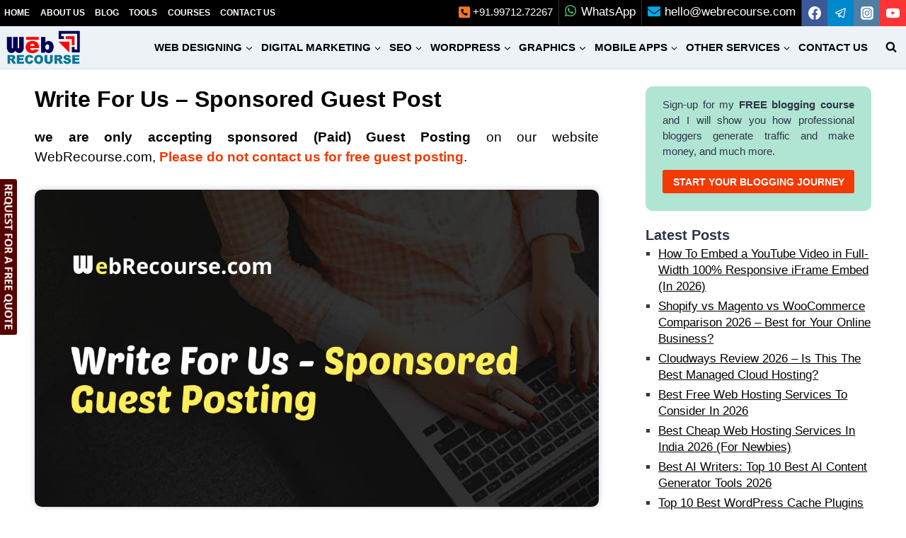

--- FILE ---
content_type: text/html; charset=UTF-8
request_url: https://webrecourse.com/write-for-us/
body_size: 29445
content:
<!doctype html>
<html lang="en-US" prefix="og: https://ogp.me/ns#" class="no-js" itemtype="https://schema.org/WebPage" itemscope>
<head>
	<meta charset="UTF-8">
	<meta name="viewport" content="width=device-width, initial-scale=1, minimum-scale=1">
		<style>img:is([sizes="auto" i], [sizes^="auto," i]) { contain-intrinsic-size: 3000px 1500px }</style>
	
<!-- Search Engine Optimization by Rank Math - https://rankmath.com/ -->
<title>Write For Us (Sponsored Guest Post Service) - WebRecourse</title>
<meta name="description" content="Write For Us (Sponsored Guest Post) On - Blogging, CMS, WordPress, Web Hosting, Digital Marketing (SEO, SMO, Email Marketing), Web Analytics, Infographics."/>
<meta name="robots" content="index, follow, max-snippet:-1, max-video-preview:-1, max-image-preview:large"/>
<link rel="canonical" href="https://webrecourse.com/write-for-us/" />
<meta property="og:locale" content="en_US" />
<meta property="og:type" content="article" />
<meta property="og:title" content="Write For Us (Sponsored Guest Post Service) - WebRecourse" />
<meta property="og:description" content="Write For Us (Sponsored Guest Post) On - Blogging, CMS, WordPress, Web Hosting, Digital Marketing (SEO, SMO, Email Marketing), Web Analytics, Infographics." />
<meta property="og:url" content="https://webrecourse.com/write-for-us/" />
<meta property="og:site_name" content="WebRecourse" />
<meta property="og:updated_time" content="2022-07-27T18:26:44+05:30" />
<meta property="og:image" content="https://webrecourse.com/wp-content/uploads/2022/07/WebRecourse-Write-For-us.jpeg" />
<meta property="og:image:secure_url" content="https://webrecourse.com/wp-content/uploads/2022/07/WebRecourse-Write-For-us.jpeg" />
<meta property="og:image:width" content="1200" />
<meta property="og:image:height" content="675" />
<meta property="og:image:alt" content="WebRecourse.com - Write For Us - Sponsored (Paid) Guest Post Service (Sponsored Post Guidelines)" />
<meta property="og:image:type" content="image/jpeg" />
<meta property="article:published_time" content="2017-09-04T12:17:56+05:30" />
<meta property="article:modified_time" content="2022-07-27T18:26:44+05:30" />
<meta name="twitter:card" content="summary_large_image" />
<meta name="twitter:title" content="Write For Us (Sponsored Guest Post Service) - WebRecourse" />
<meta name="twitter:description" content="Write For Us (Sponsored Guest Post) On - Blogging, CMS, WordPress, Web Hosting, Digital Marketing (SEO, SMO, Email Marketing), Web Analytics, Infographics." />
<meta name="twitter:image" content="https://webrecourse.com/wp-content/uploads/2022/07/WebRecourse-Write-For-us.jpeg" />
<meta name="twitter:label1" content="Time to read" />
<meta name="twitter:data1" content="2 minutes" />
<script type="application/ld+json" class="rank-math-schema">{"@context":"https://schema.org","@graph":[{"@type":"Organization","@id":"https://webrecourse.com/#organization","name":"WebRecourse","logo":{"@type":"ImageObject","@id":"https://webrecourse.com/#logo","url":"https://webrecourse.com/wp-content/uploads/2018/06/Web-Recourse-Logo.png","contentUrl":"https://webrecourse.com/wp-content/uploads/2018/06/Web-Recourse-Logo.png","caption":"WebRecourse","inLanguage":"en-US","width":"184","height":"35"}},{"@type":"WebSite","@id":"https://webrecourse.com/#website","url":"https://webrecourse.com","name":"WebRecourse","publisher":{"@id":"https://webrecourse.com/#organization"},"inLanguage":"en-US"},{"@type":"ImageObject","@id":"https://webrecourse.com/wp-content/uploads/2022/07/WebRecourse-Write-For-us.jpeg","url":"https://webrecourse.com/wp-content/uploads/2022/07/WebRecourse-Write-For-us.jpeg","width":"1200","height":"675","caption":"WebRecourse.com - Write For Us - Sponsored (Paid) Guest Post Service (Sponsored Post Guidelines)","inLanguage":"en-US"},{"@type":"BreadcrumbList","@id":"https://webrecourse.com/write-for-us/#breadcrumb","itemListElement":[{"@type":"ListItem","position":"1","item":{"@id":"https://webrecourse.com","name":"Home"}},{"@type":"ListItem","position":"2","item":{"@id":"https://webrecourse.com/write-for-us/","name":"Write For Us &#8211; Sponsored Guest Post"}}]},{"@type":"WebPage","@id":"https://webrecourse.com/write-for-us/#webpage","url":"https://webrecourse.com/write-for-us/","name":"Write For Us (Sponsored Guest Post Service) - WebRecourse","datePublished":"2017-09-04T12:17:56+05:30","dateModified":"2022-07-27T18:26:44+05:30","isPartOf":{"@id":"https://webrecourse.com/#website"},"primaryImageOfPage":{"@id":"https://webrecourse.com/wp-content/uploads/2022/07/WebRecourse-Write-For-us.jpeg"},"inLanguage":"en-US","breadcrumb":{"@id":"https://webrecourse.com/write-for-us/#breadcrumb"}},{"@type":"Article","headline":"Write For Us (Sponsored Guest Post Service) - WebRecourse","datePublished":"2017-09-04T12:17:56+05:30","dateModified":"2022-07-27T18:26:44+05:30","author":{"@type":"Person","name":"WebRecourse"},"description":"Write For Us (Sponsored Guest Post) On - Blogging, CMS, WordPress, Web Hosting, Digital Marketing (SEO, SMO, Email Marketing), Web Analytics, Infographics.","name":"Write For Us (Sponsored Guest Post Service) - WebRecourse","@id":"https://webrecourse.com/write-for-us/#schema-12899","isPartOf":{"@id":"https://webrecourse.com/write-for-us/#webpage"},"publisher":{"@id":"https://webrecourse.com/#organization"},"image":{"@id":"https://webrecourse.com/wp-content/uploads/2022/07/WebRecourse-Write-For-us.jpeg"},"inLanguage":"en-US","mainEntityOfPage":{"@id":"https://webrecourse.com/write-for-us/#webpage"}}]}</script>
<!-- /Rank Math WordPress SEO plugin -->

<link rel="alternate" type="application/rss+xml" title="WebRecourse &raquo; Feed" href="https://webrecourse.com/feed/" />
<link rel="alternate" type="application/rss+xml" title="WebRecourse &raquo; Comments Feed" href="https://webrecourse.com/comments/feed/" />
			<script type="393893a55591dfbda829629f-text/javascript">document.documentElement.classList.remove( 'no-js' );</script>
			<script type="393893a55591dfbda829629f-text/javascript">
window._wpemojiSettings = {"baseUrl":"https:\/\/s.w.org\/images\/core\/emoji\/16.0.1\/72x72\/","ext":".png","svgUrl":"https:\/\/s.w.org\/images\/core\/emoji\/16.0.1\/svg\/","svgExt":".svg","source":{"concatemoji":"https:\/\/webrecourse.com\/wp-includes\/js\/wp-emoji-release.min.js?ver=6.8.3"}};
/*! This file is auto-generated */
!function(s,n){var o,i,e;function c(e){try{var t={supportTests:e,timestamp:(new Date).valueOf()};sessionStorage.setItem(o,JSON.stringify(t))}catch(e){}}function p(e,t,n){e.clearRect(0,0,e.canvas.width,e.canvas.height),e.fillText(t,0,0);var t=new Uint32Array(e.getImageData(0,0,e.canvas.width,e.canvas.height).data),a=(e.clearRect(0,0,e.canvas.width,e.canvas.height),e.fillText(n,0,0),new Uint32Array(e.getImageData(0,0,e.canvas.width,e.canvas.height).data));return t.every(function(e,t){return e===a[t]})}function u(e,t){e.clearRect(0,0,e.canvas.width,e.canvas.height),e.fillText(t,0,0);for(var n=e.getImageData(16,16,1,1),a=0;a<n.data.length;a++)if(0!==n.data[a])return!1;return!0}function f(e,t,n,a){switch(t){case"flag":return n(e,"\ud83c\udff3\ufe0f\u200d\u26a7\ufe0f","\ud83c\udff3\ufe0f\u200b\u26a7\ufe0f")?!1:!n(e,"\ud83c\udde8\ud83c\uddf6","\ud83c\udde8\u200b\ud83c\uddf6")&&!n(e,"\ud83c\udff4\udb40\udc67\udb40\udc62\udb40\udc65\udb40\udc6e\udb40\udc67\udb40\udc7f","\ud83c\udff4\u200b\udb40\udc67\u200b\udb40\udc62\u200b\udb40\udc65\u200b\udb40\udc6e\u200b\udb40\udc67\u200b\udb40\udc7f");case"emoji":return!a(e,"\ud83e\udedf")}return!1}function g(e,t,n,a){var r="undefined"!=typeof WorkerGlobalScope&&self instanceof WorkerGlobalScope?new OffscreenCanvas(300,150):s.createElement("canvas"),o=r.getContext("2d",{willReadFrequently:!0}),i=(o.textBaseline="top",o.font="600 32px Arial",{});return e.forEach(function(e){i[e]=t(o,e,n,a)}),i}function t(e){var t=s.createElement("script");t.src=e,t.defer=!0,s.head.appendChild(t)}"undefined"!=typeof Promise&&(o="wpEmojiSettingsSupports",i=["flag","emoji"],n.supports={everything:!0,everythingExceptFlag:!0},e=new Promise(function(e){s.addEventListener("DOMContentLoaded",e,{once:!0})}),new Promise(function(t){var n=function(){try{var e=JSON.parse(sessionStorage.getItem(o));if("object"==typeof e&&"number"==typeof e.timestamp&&(new Date).valueOf()<e.timestamp+604800&&"object"==typeof e.supportTests)return e.supportTests}catch(e){}return null}();if(!n){if("undefined"!=typeof Worker&&"undefined"!=typeof OffscreenCanvas&&"undefined"!=typeof URL&&URL.createObjectURL&&"undefined"!=typeof Blob)try{var e="postMessage("+g.toString()+"("+[JSON.stringify(i),f.toString(),p.toString(),u.toString()].join(",")+"));",a=new Blob([e],{type:"text/javascript"}),r=new Worker(URL.createObjectURL(a),{name:"wpTestEmojiSupports"});return void(r.onmessage=function(e){c(n=e.data),r.terminate(),t(n)})}catch(e){}c(n=g(i,f,p,u))}t(n)}).then(function(e){for(var t in e)n.supports[t]=e[t],n.supports.everything=n.supports.everything&&n.supports[t],"flag"!==t&&(n.supports.everythingExceptFlag=n.supports.everythingExceptFlag&&n.supports[t]);n.supports.everythingExceptFlag=n.supports.everythingExceptFlag&&!n.supports.flag,n.DOMReady=!1,n.readyCallback=function(){n.DOMReady=!0}}).then(function(){return e}).then(function(){var e;n.supports.everything||(n.readyCallback(),(e=n.source||{}).concatemoji?t(e.concatemoji):e.wpemoji&&e.twemoji&&(t(e.twemoji),t(e.wpemoji)))}))}((window,document),window._wpemojiSettings);
</script>
<style id='wp-emoji-styles-inline-css'>

	img.wp-smiley, img.emoji {
		display: inline !important;
		border: none !important;
		box-shadow: none !important;
		height: 1em !important;
		width: 1em !important;
		margin: 0 0.07em !important;
		vertical-align: -0.1em !important;
		background: none !important;
		padding: 0 !important;
	}
</style>
<link rel='stylesheet' id='wp-block-library-css' href='https://webrecourse.com/wp-includes/css/dist/block-library/style.min.css?ver=6.8.3' media='all' />
<style id='classic-theme-styles-inline-css'>
/*! This file is auto-generated */
.wp-block-button__link{color:#fff;background-color:#32373c;border-radius:9999px;box-shadow:none;text-decoration:none;padding:calc(.667em + 2px) calc(1.333em + 2px);font-size:1.125em}.wp-block-file__button{background:#32373c;color:#fff;text-decoration:none}
</style>
<style id='joinchat-button-style-inline-css'>
.wp-block-joinchat-button{border:none!important;text-align:center}.wp-block-joinchat-button figure{display:table;margin:0 auto;padding:0}.wp-block-joinchat-button figcaption{font:normal normal 400 .6em/2em var(--wp--preset--font-family--system-font,sans-serif);margin:0;padding:0}.wp-block-joinchat-button .joinchat-button__qr{background-color:#fff;border:6px solid #25d366;border-radius:30px;box-sizing:content-box;display:block;height:200px;margin:auto;overflow:hidden;padding:10px;width:200px}.wp-block-joinchat-button .joinchat-button__qr canvas,.wp-block-joinchat-button .joinchat-button__qr img{display:block;margin:auto}.wp-block-joinchat-button .joinchat-button__link{align-items:center;background-color:#25d366;border:6px solid #25d366;border-radius:30px;display:inline-flex;flex-flow:row nowrap;justify-content:center;line-height:1.25em;margin:0 auto;text-decoration:none}.wp-block-joinchat-button .joinchat-button__link:before{background:transparent var(--joinchat-ico) no-repeat center;background-size:100%;content:"";display:block;height:1.5em;margin:-.75em .75em -.75em 0;width:1.5em}.wp-block-joinchat-button figure+.joinchat-button__link{margin-top:10px}@media (orientation:landscape)and (min-height:481px),(orientation:portrait)and (min-width:481px){.wp-block-joinchat-button.joinchat-button--qr-only figure+.joinchat-button__link{display:none}}@media (max-width:480px),(orientation:landscape)and (max-height:480px){.wp-block-joinchat-button figure{display:none}}

</style>
<style id='global-styles-inline-css'>
:root{--wp--preset--aspect-ratio--square: 1;--wp--preset--aspect-ratio--4-3: 4/3;--wp--preset--aspect-ratio--3-4: 3/4;--wp--preset--aspect-ratio--3-2: 3/2;--wp--preset--aspect-ratio--2-3: 2/3;--wp--preset--aspect-ratio--16-9: 16/9;--wp--preset--aspect-ratio--9-16: 9/16;--wp--preset--color--black: #000000;--wp--preset--color--cyan-bluish-gray: #abb8c3;--wp--preset--color--white: #ffffff;--wp--preset--color--pale-pink: #f78da7;--wp--preset--color--vivid-red: #cf2e2e;--wp--preset--color--luminous-vivid-orange: #ff6900;--wp--preset--color--luminous-vivid-amber: #fcb900;--wp--preset--color--light-green-cyan: #7bdcb5;--wp--preset--color--vivid-green-cyan: #00d084;--wp--preset--color--pale-cyan-blue: #8ed1fc;--wp--preset--color--vivid-cyan-blue: #0693e3;--wp--preset--color--vivid-purple: #9b51e0;--wp--preset--color--theme-palette-1: var(--global-palette1);--wp--preset--color--theme-palette-2: var(--global-palette2);--wp--preset--color--theme-palette-3: var(--global-palette3);--wp--preset--color--theme-palette-4: var(--global-palette4);--wp--preset--color--theme-palette-5: var(--global-palette5);--wp--preset--color--theme-palette-6: var(--global-palette6);--wp--preset--color--theme-palette-7: var(--global-palette7);--wp--preset--color--theme-palette-8: var(--global-palette8);--wp--preset--color--theme-palette-9: var(--global-palette9);--wp--preset--gradient--vivid-cyan-blue-to-vivid-purple: linear-gradient(135deg,rgba(6,147,227,1) 0%,rgb(155,81,224) 100%);--wp--preset--gradient--light-green-cyan-to-vivid-green-cyan: linear-gradient(135deg,rgb(122,220,180) 0%,rgb(0,208,130) 100%);--wp--preset--gradient--luminous-vivid-amber-to-luminous-vivid-orange: linear-gradient(135deg,rgba(252,185,0,1) 0%,rgba(255,105,0,1) 100%);--wp--preset--gradient--luminous-vivid-orange-to-vivid-red: linear-gradient(135deg,rgba(255,105,0,1) 0%,rgb(207,46,46) 100%);--wp--preset--gradient--very-light-gray-to-cyan-bluish-gray: linear-gradient(135deg,rgb(238,238,238) 0%,rgb(169,184,195) 100%);--wp--preset--gradient--cool-to-warm-spectrum: linear-gradient(135deg,rgb(74,234,220) 0%,rgb(151,120,209) 20%,rgb(207,42,186) 40%,rgb(238,44,130) 60%,rgb(251,105,98) 80%,rgb(254,248,76) 100%);--wp--preset--gradient--blush-light-purple: linear-gradient(135deg,rgb(255,206,236) 0%,rgb(152,150,240) 100%);--wp--preset--gradient--blush-bordeaux: linear-gradient(135deg,rgb(254,205,165) 0%,rgb(254,45,45) 50%,rgb(107,0,62) 100%);--wp--preset--gradient--luminous-dusk: linear-gradient(135deg,rgb(255,203,112) 0%,rgb(199,81,192) 50%,rgb(65,88,208) 100%);--wp--preset--gradient--pale-ocean: linear-gradient(135deg,rgb(255,245,203) 0%,rgb(182,227,212) 50%,rgb(51,167,181) 100%);--wp--preset--gradient--electric-grass: linear-gradient(135deg,rgb(202,248,128) 0%,rgb(113,206,126) 100%);--wp--preset--gradient--midnight: linear-gradient(135deg,rgb(2,3,129) 0%,rgb(40,116,252) 100%);--wp--preset--font-size--small: var(--global-font-size-small);--wp--preset--font-size--medium: var(--global-font-size-medium);--wp--preset--font-size--large: var(--global-font-size-large);--wp--preset--font-size--x-large: 42px;--wp--preset--font-size--larger: var(--global-font-size-larger);--wp--preset--font-size--xxlarge: var(--global-font-size-xxlarge);--wp--preset--spacing--20: 0.44rem;--wp--preset--spacing--30: 0.67rem;--wp--preset--spacing--40: 1rem;--wp--preset--spacing--50: 1.5rem;--wp--preset--spacing--60: 2.25rem;--wp--preset--spacing--70: 3.38rem;--wp--preset--spacing--80: 5.06rem;--wp--preset--shadow--natural: 6px 6px 9px rgba(0, 0, 0, 0.2);--wp--preset--shadow--deep: 12px 12px 50px rgba(0, 0, 0, 0.4);--wp--preset--shadow--sharp: 6px 6px 0px rgba(0, 0, 0, 0.2);--wp--preset--shadow--outlined: 6px 6px 0px -3px rgba(255, 255, 255, 1), 6px 6px rgba(0, 0, 0, 1);--wp--preset--shadow--crisp: 6px 6px 0px rgba(0, 0, 0, 1);}:where(.is-layout-flex){gap: 0.5em;}:where(.is-layout-grid){gap: 0.5em;}body .is-layout-flex{display: flex;}.is-layout-flex{flex-wrap: wrap;align-items: center;}.is-layout-flex > :is(*, div){margin: 0;}body .is-layout-grid{display: grid;}.is-layout-grid > :is(*, div){margin: 0;}:where(.wp-block-columns.is-layout-flex){gap: 2em;}:where(.wp-block-columns.is-layout-grid){gap: 2em;}:where(.wp-block-post-template.is-layout-flex){gap: 1.25em;}:where(.wp-block-post-template.is-layout-grid){gap: 1.25em;}.has-black-color{color: var(--wp--preset--color--black) !important;}.has-cyan-bluish-gray-color{color: var(--wp--preset--color--cyan-bluish-gray) !important;}.has-white-color{color: var(--wp--preset--color--white) !important;}.has-pale-pink-color{color: var(--wp--preset--color--pale-pink) !important;}.has-vivid-red-color{color: var(--wp--preset--color--vivid-red) !important;}.has-luminous-vivid-orange-color{color: var(--wp--preset--color--luminous-vivid-orange) !important;}.has-luminous-vivid-amber-color{color: var(--wp--preset--color--luminous-vivid-amber) !important;}.has-light-green-cyan-color{color: var(--wp--preset--color--light-green-cyan) !important;}.has-vivid-green-cyan-color{color: var(--wp--preset--color--vivid-green-cyan) !important;}.has-pale-cyan-blue-color{color: var(--wp--preset--color--pale-cyan-blue) !important;}.has-vivid-cyan-blue-color{color: var(--wp--preset--color--vivid-cyan-blue) !important;}.has-vivid-purple-color{color: var(--wp--preset--color--vivid-purple) !important;}.has-black-background-color{background-color: var(--wp--preset--color--black) !important;}.has-cyan-bluish-gray-background-color{background-color: var(--wp--preset--color--cyan-bluish-gray) !important;}.has-white-background-color{background-color: var(--wp--preset--color--white) !important;}.has-pale-pink-background-color{background-color: var(--wp--preset--color--pale-pink) !important;}.has-vivid-red-background-color{background-color: var(--wp--preset--color--vivid-red) !important;}.has-luminous-vivid-orange-background-color{background-color: var(--wp--preset--color--luminous-vivid-orange) !important;}.has-luminous-vivid-amber-background-color{background-color: var(--wp--preset--color--luminous-vivid-amber) !important;}.has-light-green-cyan-background-color{background-color: var(--wp--preset--color--light-green-cyan) !important;}.has-vivid-green-cyan-background-color{background-color: var(--wp--preset--color--vivid-green-cyan) !important;}.has-pale-cyan-blue-background-color{background-color: var(--wp--preset--color--pale-cyan-blue) !important;}.has-vivid-cyan-blue-background-color{background-color: var(--wp--preset--color--vivid-cyan-blue) !important;}.has-vivid-purple-background-color{background-color: var(--wp--preset--color--vivid-purple) !important;}.has-black-border-color{border-color: var(--wp--preset--color--black) !important;}.has-cyan-bluish-gray-border-color{border-color: var(--wp--preset--color--cyan-bluish-gray) !important;}.has-white-border-color{border-color: var(--wp--preset--color--white) !important;}.has-pale-pink-border-color{border-color: var(--wp--preset--color--pale-pink) !important;}.has-vivid-red-border-color{border-color: var(--wp--preset--color--vivid-red) !important;}.has-luminous-vivid-orange-border-color{border-color: var(--wp--preset--color--luminous-vivid-orange) !important;}.has-luminous-vivid-amber-border-color{border-color: var(--wp--preset--color--luminous-vivid-amber) !important;}.has-light-green-cyan-border-color{border-color: var(--wp--preset--color--light-green-cyan) !important;}.has-vivid-green-cyan-border-color{border-color: var(--wp--preset--color--vivid-green-cyan) !important;}.has-pale-cyan-blue-border-color{border-color: var(--wp--preset--color--pale-cyan-blue) !important;}.has-vivid-cyan-blue-border-color{border-color: var(--wp--preset--color--vivid-cyan-blue) !important;}.has-vivid-purple-border-color{border-color: var(--wp--preset--color--vivid-purple) !important;}.has-vivid-cyan-blue-to-vivid-purple-gradient-background{background: var(--wp--preset--gradient--vivid-cyan-blue-to-vivid-purple) !important;}.has-light-green-cyan-to-vivid-green-cyan-gradient-background{background: var(--wp--preset--gradient--light-green-cyan-to-vivid-green-cyan) !important;}.has-luminous-vivid-amber-to-luminous-vivid-orange-gradient-background{background: var(--wp--preset--gradient--luminous-vivid-amber-to-luminous-vivid-orange) !important;}.has-luminous-vivid-orange-to-vivid-red-gradient-background{background: var(--wp--preset--gradient--luminous-vivid-orange-to-vivid-red) !important;}.has-very-light-gray-to-cyan-bluish-gray-gradient-background{background: var(--wp--preset--gradient--very-light-gray-to-cyan-bluish-gray) !important;}.has-cool-to-warm-spectrum-gradient-background{background: var(--wp--preset--gradient--cool-to-warm-spectrum) !important;}.has-blush-light-purple-gradient-background{background: var(--wp--preset--gradient--blush-light-purple) !important;}.has-blush-bordeaux-gradient-background{background: var(--wp--preset--gradient--blush-bordeaux) !important;}.has-luminous-dusk-gradient-background{background: var(--wp--preset--gradient--luminous-dusk) !important;}.has-pale-ocean-gradient-background{background: var(--wp--preset--gradient--pale-ocean) !important;}.has-electric-grass-gradient-background{background: var(--wp--preset--gradient--electric-grass) !important;}.has-midnight-gradient-background{background: var(--wp--preset--gradient--midnight) !important;}.has-small-font-size{font-size: var(--wp--preset--font-size--small) !important;}.has-medium-font-size{font-size: var(--wp--preset--font-size--medium) !important;}.has-large-font-size{font-size: var(--wp--preset--font-size--large) !important;}.has-x-large-font-size{font-size: var(--wp--preset--font-size--x-large) !important;}
:where(.wp-block-post-template.is-layout-flex){gap: 1.25em;}:where(.wp-block-post-template.is-layout-grid){gap: 1.25em;}
:where(.wp-block-columns.is-layout-flex){gap: 2em;}:where(.wp-block-columns.is-layout-grid){gap: 2em;}
:root :where(.wp-block-pullquote){font-size: 1.5em;line-height: 1.6;}
</style>
<link rel='stylesheet' id='quiz-maker-css' href='https://webrecourse.com/wp-content/plugins/quiz-maker/public/css/quiz-maker-public.css?ver=6.7.0.77' media='all' />
<style id='plvt-view-transitions-inline-css'>
@view-transition { navigation: auto; }
@media (prefers-reduced-motion: no-preference) {::view-transition-group(*) { animation-duration: 0.4s; }}
</style>
<link rel='stylesheet' id='child-theme-css' href='https://webrecourse.com/wp-content/themes/kadence-child/style.css?ver=100' media='all' />
<link rel='stylesheet' id='kadence-global-css' href='https://webrecourse.com/wp-content/themes/kadence/assets/css/global.min.css?ver=1.2.24' media='all' />
<style id='kadence-global-inline-css'>
/* Kadence Base CSS */
:root{--global-palette1:#f23a02;--global-palette2:#002468;--global-palette3:#000000;--global-palette4:#2D3748;--global-palette5:#4A5568;--global-palette6:#718096;--global-palette7:#EDF2F7;--global-palette8:#F7FAFC;--global-palette9:#ffffff;--global-palette9rgb:255, 255, 255;--global-palette-highlight:var(--global-palette1);--global-palette-highlight-alt:var(--global-palette2);--global-palette-highlight-alt2:var(--global-palette9);--global-palette-btn-bg:var(--global-palette1);--global-palette-btn-bg-hover:var(--global-palette2);--global-palette-btn:var(--global-palette9);--global-palette-btn-hover:var(--global-palette9);--global-body-font-family:-apple-system,BlinkMacSystemFont,"Segoe UI",Roboto,Oxygen-Sans,Ubuntu,Cantarell,"Helvetica Neue",sans-serif, "Apple Color Emoji", "Segoe UI Emoji", "Segoe UI Symbol";--global-heading-font-family:inherit;--global-primary-nav-font-family:inherit;--global-fallback-font:sans-serif;--global-display-fallback-font:sans-serif;--global-content-width:1230px;--global-content-wide-width:calc(1230px + 230px);--global-content-narrow-width:842px;--global-content-edge-padding:1.5rem;--global-content-boxed-padding:0rem;--global-calc-content-width:calc(1230px - var(--global-content-edge-padding) - var(--global-content-edge-padding) );--wp--style--global--content-size:var(--global-calc-content-width);}.wp-site-blocks{--global-vw:calc( 100vw - ( 0.5 * var(--scrollbar-offset)));}body{background:var(--global-palette9);}body, input, select, optgroup, textarea{font-style:normal;font-weight:400;font-size:19px;line-height:1.5;font-family:var(--global-body-font-family);color:var(--global-palette3);}.content-bg, body.content-style-unboxed .site{background:var(--global-palette9);}h1,h2,h3,h4,h5,h6{font-family:var(--global-heading-font-family);}h1{font-weight:700;font-size:32px;line-height:1.5;color:var(--global-palette3);}h2{font-weight:700;font-size:28px;line-height:1.5;color:var(--global-palette3);}h3{font-weight:700;font-size:24px;line-height:1.5;color:var(--global-palette3);}h4{font-weight:700;font-size:22px;line-height:1.5;color:var(--global-palette4);}h5{font-weight:700;font-size:20px;line-height:1.5;color:var(--global-palette4);}h6{font-weight:700;font-size:18px;line-height:1.5;color:var(--global-palette5);}.entry-hero .kadence-breadcrumbs{max-width:1230px;}.site-container, .site-header-row-layout-contained, .site-footer-row-layout-contained, .entry-hero-layout-contained, .comments-area, .alignfull > .wp-block-cover__inner-container, .alignwide > .wp-block-cover__inner-container{max-width:var(--global-content-width);}.content-width-narrow .content-container.site-container, .content-width-narrow .hero-container.site-container{max-width:var(--global-content-narrow-width);}@media all and (min-width: 1460px){.wp-site-blocks .content-container  .alignwide{margin-left:-115px;margin-right:-115px;width:unset;max-width:unset;}}@media all and (min-width: 1102px){.content-width-narrow .wp-site-blocks .content-container .alignwide{margin-left:-130px;margin-right:-130px;width:unset;max-width:unset;}}.content-style-boxed .wp-site-blocks .entry-content .alignwide{margin-left:calc( -1 * var( --global-content-boxed-padding ) );margin-right:calc( -1 * var( --global-content-boxed-padding ) );}.content-area{margin-top:1.5rem;margin-bottom:1.5rem;}@media all and (max-width: 1024px){.content-area{margin-top:1.5px;margin-bottom:1.5px;}}@media all and (max-width: 767px){.content-area{margin-top:1.5rem;margin-bottom:1.5rem;}}@media all and (max-width: 1024px){:root{--global-content-boxed-padding:2rem;}}@media all and (max-width: 767px){:root{--global-content-boxed-padding:1.5rem;}}.entry-content-wrap{padding:0rem;}@media all and (max-width: 1024px){.entry-content-wrap{padding:2rem;}}@media all and (max-width: 767px){.entry-content-wrap{padding:1.5rem;}}.entry.single-entry{box-shadow:0px 15px 15px -10px rgba(0,0,0,0.05);}.entry.loop-entry{box-shadow:0px 15px 15px -10px rgba(0,0,0,0.05);}.loop-entry .entry-content-wrap{padding:2rem;}@media all and (max-width: 1024px){.loop-entry .entry-content-wrap{padding:2rem;}}@media all and (max-width: 767px){.loop-entry .entry-content-wrap{padding:1.5rem;}}.primary-sidebar.widget-area .widget{margin-bottom:1.5em;color:var(--global-palette4);}.primary-sidebar.widget-area .widget-title{font-weight:700;font-size:20px;line-height:1.5;color:var(--global-palette3);}.primary-sidebar.widget-area .sidebar-inner-wrap a:where(:not(.button):not(.wp-block-button__link):not(.wp-element-button)){color:var(--global-palette1);}.primary-sidebar.widget-area .sidebar-inner-wrap a:where(:not(.button):not(.wp-block-button__link):not(.wp-element-button)):hover{color:var(--global-palette3);}button, .button, .wp-block-button__link, input[type="button"], input[type="reset"], input[type="submit"], .fl-button, .elementor-button-wrapper .elementor-button, .wc-block-components-checkout-place-order-button, .wc-block-cart__submit{box-shadow:0px 0px 0px -7px rgba(0,0,0,0);}button:hover, button:focus, button:active, .button:hover, .button:focus, .button:active, .wp-block-button__link:hover, .wp-block-button__link:focus, .wp-block-button__link:active, input[type="button"]:hover, input[type="button"]:focus, input[type="button"]:active, input[type="reset"]:hover, input[type="reset"]:focus, input[type="reset"]:active, input[type="submit"]:hover, input[type="submit"]:focus, input[type="submit"]:active, .elementor-button-wrapper .elementor-button:hover, .elementor-button-wrapper .elementor-button:focus, .elementor-button-wrapper .elementor-button:active, .wc-block-cart__submit:hover{box-shadow:0px 15px 25px -7px rgba(0,0,0,0.1);}.kb-button.kb-btn-global-outline.kb-btn-global-inherit{padding-top:calc(px - 2px);padding-right:calc(px - 2px);padding-bottom:calc(px - 2px);padding-left:calc(px - 2px);}@media all and (min-width: 1025px){.transparent-header .entry-hero .entry-hero-container-inner{padding-top:calc(0px + 60px);}}@media all and (max-width: 1024px){.mobile-transparent-header .entry-hero .entry-hero-container-inner{padding-top:calc(0px + 60px);}}@media all and (max-width: 767px){.mobile-transparent-header .entry-hero .entry-hero-container-inner{padding-top:calc(0px + 60px);}}#kt-scroll-up-reader, #kt-scroll-up{border-radius:4px 4px 4px 4px;color:var(--global-palette6);bottom:10px;font-size:1em;padding:0.4em 0.4em 0.4em 0.4em;}#kt-scroll-up-reader.scroll-up-side-right, #kt-scroll-up.scroll-up-side-right{right:10px;}#kt-scroll-up-reader.scroll-up-side-left, #kt-scroll-up.scroll-up-side-left{left:10px;}@media all and (hover: hover){#kt-scroll-up-reader:hover, #kt-scroll-up:hover{color:var(--global-palette1);}}.wp-site-blocks .page-title h1{font-style:normal;color:var(--global-palette8);}.page-hero-section .entry-hero-container-inner{background:var(--global-palette2);}.entry-hero.page-hero-section .entry-header{min-height:150px;}.comment-metadata a:not(.comment-edit-link), .comment-body .edit-link:before{display:none;}body.social-brand-colors .social-show-brand-hover .social-link-facebook:not(.ignore-brand):not(.skip):not(.ignore):hover, body.social-brand-colors .social-show-brand-until .social-link-facebook:not(:hover):not(.skip):not(.ignore), body.social-brand-colors .social-show-brand-always .social-link-facebook:not(.ignore-brand):not(.skip):not(.ignore){background:#3b5998;}body.social-brand-colors .social-show-brand-hover.social-style-outline .social-link-facebook:not(.ignore-brand):not(.skip):not(.ignore):hover, body.social-brand-colors .social-show-brand-until.social-style-outline .social-link-facebook:not(:hover):not(.skip):not(.ignore), body.social-brand-colors .social-show-brand-always.social-style-outline .social-link-facebook:not(.ignore-brand):not(.skip):not(.ignore){color:#3b5998;}body.social-brand-colors .social-show-brand-hover .social-link-telegram:not(.ignore-brand):not(.skip):not(.ignore):hover, body.social-brand-colors .social-show-brand-until .social-link-telegram:not(:hover):not(.skip):not(.ignore), body.social-brand-colors .social-show-brand-always .social-link-telegram:not(.ignore-brand):not(.skip):not(.ignore){background:#0088cc;}body.social-brand-colors .social-show-brand-hover.social-style-outline .social-link-telegram:not(.ignore-brand):not(.skip):not(.ignore):hover, body.social-brand-colors .social-show-brand-until.social-style-outline .social-link-telegram:not(:hover):not(.skip):not(.ignore), body.social-brand-colors .social-show-brand-always.social-style-outline .social-link-telegram:not(.ignore-brand):not(.skip):not(.ignore){color:#0088cc;}body.social-brand-colors .social-show-brand-hover .social-link-instagram:not(.ignore-brand):not(.skip):not(.ignore):hover, body.social-brand-colors .social-show-brand-until .social-link-instagram:not(:hover):not(.skip):not(.ignore), body.social-brand-colors .social-show-brand-always .social-link-instagram:not(.ignore-brand):not(.skip):not(.ignore){background:#517fa4;}body.social-brand-colors .social-show-brand-hover.social-style-outline .social-link-instagram:not(.ignore-brand):not(.skip):not(.ignore):hover, body.social-brand-colors .social-show-brand-until.social-style-outline .social-link-instagram:not(:hover):not(.skip):not(.ignore), body.social-brand-colors .social-show-brand-always.social-style-outline .social-link-instagram:not(.ignore-brand):not(.skip):not(.ignore){color:#517fa4;}body.social-brand-colors .social-show-brand-hover .social-link-youtube:not(.ignore-brand):not(.skip):not(.ignore):hover, body.social-brand-colors .social-show-brand-until .social-link-youtube:not(:hover):not(.skip):not(.ignore), body.social-brand-colors .social-show-brand-always .social-link-youtube:not(.ignore-brand):not(.skip):not(.ignore){background:#FF3333;}body.social-brand-colors .social-show-brand-hover.social-style-outline .social-link-youtube:not(.ignore-brand):not(.skip):not(.ignore):hover, body.social-brand-colors .social-show-brand-until.social-style-outline .social-link-youtube:not(:hover):not(.skip):not(.ignore), body.social-brand-colors .social-show-brand-always.social-style-outline .social-link-youtube:not(.ignore-brand):not(.skip):not(.ignore){color:#FF3333;}
/* Kadence Header CSS */
@media all and (max-width: 1024px){.mobile-transparent-header #masthead{position:absolute;left:0px;right:0px;z-index:100;}.kadence-scrollbar-fixer.mobile-transparent-header #masthead{right:var(--scrollbar-offset,0);}.mobile-transparent-header #masthead, .mobile-transparent-header .site-top-header-wrap .site-header-row-container-inner, .mobile-transparent-header .site-main-header-wrap .site-header-row-container-inner, .mobile-transparent-header .site-bottom-header-wrap .site-header-row-container-inner{background:transparent;}.site-header-row-tablet-layout-fullwidth, .site-header-row-tablet-layout-standard{padding:0px;}}@media all and (min-width: 1025px){.transparent-header #masthead{position:absolute;left:0px;right:0px;z-index:100;}.transparent-header.kadence-scrollbar-fixer #masthead{right:var(--scrollbar-offset,0);}.transparent-header #masthead, .transparent-header .site-top-header-wrap .site-header-row-container-inner, .transparent-header .site-main-header-wrap .site-header-row-container-inner, .transparent-header .site-bottom-header-wrap .site-header-row-container-inner{background:transparent;}}.site-branding a.brand img{max-width:105px;}.site-branding a.brand img.svg-logo-image{width:105px;}.site-branding{padding:0px 0px 0px 0px;}#masthead, #masthead .kadence-sticky-header.item-is-fixed:not(.item-at-start):not(.site-header-row-container):not(.site-main-header-wrap), #masthead .kadence-sticky-header.item-is-fixed:not(.item-at-start) > .site-header-row-container-inner{background:#ffffff;}.site-main-header-wrap .site-header-row-container-inner{background:var(--global-palette7);border-bottom:1px solid #d5e0eb;}.site-main-header-inner-wrap{min-height:60px;}.site-top-header-wrap .site-header-row-container-inner{background:var(--global-palette3);border-bottom:3px none var(--global-palette9);}.site-top-header-inner-wrap{min-height:0px;}.header-navigation[class*="header-navigation-style-underline"] .header-menu-container.primary-menu-container>ul>li>a:after{width:calc( 100% - 0.75em);}.main-navigation .primary-menu-container > ul > li.menu-item > a{padding-left:calc(0.75em / 2);padding-right:calc(0.75em / 2);padding-top:0.6em;padding-bottom:0.6em;color:var(--global-palette3);}.main-navigation .primary-menu-container > ul > li.menu-item .dropdown-nav-special-toggle{right:calc(0.75em / 2);}.main-navigation .primary-menu-container > ul li.menu-item > a{font-style:normal;font-weight:700;font-size:15px;text-transform:uppercase;}.main-navigation .primary-menu-container > ul > li.menu-item > a:hover{color:var(--global-palette-highlight);}.main-navigation .primary-menu-container > ul > li.menu-item.current-menu-item > a{color:var(--global-palette3);}.header-navigation[class*="header-navigation-style-underline"] .header-menu-container.secondary-menu-container>ul>li>a:after{width:calc( 100% - 1.2em);}.secondary-navigation .secondary-menu-container > ul > li.menu-item > a{padding-left:calc(1.2em / 2);padding-right:calc(1.2em / 2);padding-top:0.6em;padding-bottom:0.6em;color:var(--global-palette9);}.secondary-navigation .primary-menu-container > ul > li.menu-item .dropdown-nav-special-toggle{right:calc(1.2em / 2);}.secondary-navigation .secondary-menu-container > ul li.menu-item > a{font-style:normal;font-weight:600;font-size:12px;text-transform:uppercase;}.secondary-navigation .secondary-menu-container > ul > li.menu-item > a:hover{color:var(--global-palette-highlight);}.secondary-navigation .secondary-menu-container > ul > li.menu-item.current-menu-item > a{color:var(--global-palette9);}.header-navigation .header-menu-container ul ul.sub-menu, .header-navigation .header-menu-container ul ul.submenu{background:var(--global-palette2);box-shadow:0px 2px 13px 0px rgba(0,0,0,0.1);}.header-navigation .header-menu-container ul ul li.menu-item, .header-menu-container ul.menu > li.kadence-menu-mega-enabled > ul > li.menu-item > a{border-bottom:1px dashed var(--global-palette6);}.header-navigation .header-menu-container ul ul li.menu-item > a{width:270px;padding-top:0.4em;padding-bottom:0.4em;color:var(--global-palette8);font-style:normal;font-weight:700;font-size:15px;text-transform:none;}.header-navigation .header-menu-container ul ul li.menu-item > a:hover{color:var(--global-palette9);background:var(--global-palette2);}.header-navigation .header-menu-container ul ul li.menu-item.current-menu-item > a{color:var(--global-palette9);background:var(--global-palette2);}.mobile-toggle-open-container .menu-toggle-open, .mobile-toggle-open-container .menu-toggle-open:focus{color:var(--global-palette3);padding:0.3em 0.6em 0.3em 0.6em;font-style:normal;font-weight:700;font-size:19px;}.mobile-toggle-open-container .menu-toggle-open.menu-toggle-style-bordered{border:1px none currentColor;}.mobile-toggle-open-container .menu-toggle-open .menu-toggle-icon{font-size:17px;}.mobile-toggle-open-container .menu-toggle-open:hover, .mobile-toggle-open-container .menu-toggle-open:focus-visible{color:var(--global-palette-highlight);}.mobile-navigation ul li{font-style:normal;font-weight:700;font-size:14px;text-transform:uppercase;}.mobile-navigation ul li a{padding-top:0.7em;padding-bottom:0.7em;}.mobile-navigation ul li > a, .mobile-navigation ul li.menu-item-has-children > .drawer-nav-drop-wrap{color:var(--global-palette9);}.mobile-navigation ul li.current-menu-item > a, .mobile-navigation ul li.current-menu-item.menu-item-has-children > .drawer-nav-drop-wrap{color:var(--global-palette9);}.mobile-navigation ul li.menu-item-has-children .drawer-nav-drop-wrap, .mobile-navigation ul li:not(.menu-item-has-children) a{border-bottom:1px dashed var(--global-palette6);}.mobile-navigation:not(.drawer-navigation-parent-toggle-true) ul li.menu-item-has-children .drawer-nav-drop-wrap button{border-left:1px dashed var(--global-palette6);}#mobile-drawer .drawer-inner, #mobile-drawer.popup-drawer-layout-fullwidth.popup-drawer-animation-slice .pop-portion-bg, #mobile-drawer.popup-drawer-layout-fullwidth.popup-drawer-animation-slice.pop-animated.show-drawer .drawer-inner{background:var(--global-palette3);}#mobile-drawer .drawer-header .drawer-toggle{padding:0.6em 0.15em 0.6em 0.15em;font-size:24px;}#mobile-drawer .drawer-header .drawer-toggle, #mobile-drawer .drawer-header .drawer-toggle:focus{color:var(--global-palette9);}.header-html{margin:0px -10px 0px 0px;}.header-social-wrap .header-social-inner-wrap{font-size:0.97em;gap:0em;}.header-social-wrap .header-social-inner-wrap .social-button{border:2px none transparent;border-radius:0px;}.search-toggle-open-container .search-toggle-open{color:var(--global-palette3);padding:0.46em 0.5em 0.46em 0.5em;margin:0px -20px 0px 0px;}.search-toggle-open-container .search-toggle-open.search-toggle-style-bordered{border:1px none currentColor;}.search-toggle-open-container .search-toggle-open .search-toggle-icon{font-size:0.9em;}.search-toggle-open-container .search-toggle-open:hover, .search-toggle-open-container .search-toggle-open:focus{color:var(--global-palette-highlight);}#search-drawer .drawer-inner{background:rgba(9, 12, 16, 0.97);}
/* Kadence Footer CSS */
.site-middle-footer-wrap .site-footer-row-container-inner{background:var(--global-palette3);}.site-middle-footer-inner-wrap{padding-top:15px;padding-bottom:12px;grid-column-gap:30px;grid-row-gap:30px;}.site-middle-footer-inner-wrap .widget{margin-bottom:30px;}.site-middle-footer-inner-wrap .site-footer-section:not(:last-child):after{right:calc(-30px / 2);}@media all and (max-width: 767px){.site-middle-footer-inner-wrap{padding-top:15px;padding-bottom:15px;}}.site-top-footer-wrap .site-footer-row-container-inner{background:var(--global-palette2);}.site-top-footer-inner-wrap{padding-top:30px;padding-bottom:30px;grid-column-gap:30px;grid-row-gap:30px;}.site-top-footer-inner-wrap .widget{margin-bottom:30px;}.site-top-footer-inner-wrap .site-footer-section:not(:last-child):after{right:calc(-30px / 2);}#colophon .footer-html{font-style:normal;font-weight:700;font-size:14px;line-height:1.7;text-transform:uppercase;color:var(--global-palette9);margin:0px 0px 0px 0px;}#colophon .footer-navigation .footer-menu-container > ul > li > a{padding-left:calc(1.2em / 2);padding-right:calc(1.2em / 2);padding-top:calc(0.6em / 2);padding-bottom:calc(0.6em / 2);color:var(--global-palette9);}#colophon .footer-navigation .footer-menu-container > ul li a{font-style:normal;font-weight:700;font-size:14px;line-height:0.69;text-transform:uppercase;}#colophon .footer-navigation .footer-menu-container > ul li a:hover{color:var(--global-palette-highlight);}#colophon .footer-navigation .footer-menu-container > ul li.current-menu-item > a{color:var(--global-palette9);}
</style>
<link rel='stylesheet' id='kadence-blocks-rowlayout-css' href='https://webrecourse.com/wp-content/plugins/kadence-blocks/dist/style-blocks-rowlayout.css?ver=3.5.27' media='all' />
<link rel='stylesheet' id='kadence-blocks-column-css' href='https://webrecourse.com/wp-content/plugins/kadence-blocks/dist/style-blocks-column.css?ver=3.5.27' media='all' />
<style id='kadence-blocks-advancedheading-inline-css'>
.wp-block-kadence-advancedheading mark{background:transparent;border-style:solid;border-width:0}.wp-block-kadence-advancedheading mark.kt-highlight{color:#f76a0c;}.kb-adv-heading-icon{display: inline-flex;justify-content: center;align-items: center;} .is-layout-constrained > .kb-advanced-heading-link {display: block;}.single-content .kadence-advanced-heading-wrapper h1, .single-content .kadence-advanced-heading-wrapper h2, .single-content .kadence-advanced-heading-wrapper h3, .single-content .kadence-advanced-heading-wrapper h4, .single-content .kadence-advanced-heading-wrapper h5, .single-content .kadence-advanced-heading-wrapper h6 {margin: 1.5em 0 .5em;}.single-content .kadence-advanced-heading-wrapper+* { margin-top:0;}.kb-screen-reader-text{position:absolute;width:1px;height:1px;padding:0;margin:-1px;overflow:hidden;clip:rect(0,0,0,0);}
</style>
<link rel='stylesheet' id='kadence-blocks-accordion-css' href='https://webrecourse.com/wp-content/plugins/kadence-blocks/dist/style-blocks-accordion.css?ver=3.5.27' media='all' />
<link rel='stylesheet' id='kadence-rankmath-css' href='https://webrecourse.com/wp-content/themes/kadence/assets/css/rankmath.min.css?ver=1.2.24' media='all' />
<style id='kadence-blocks-global-variables-inline-css'>
:root {--global-kb-font-size-sm:clamp(0.8rem, 0.73rem + 0.217vw, 0.9rem);--global-kb-font-size-md:clamp(1.1rem, 0.995rem + 0.326vw, 1.25rem);--global-kb-font-size-lg:clamp(1.75rem, 1.576rem + 0.543vw, 2rem);--global-kb-font-size-xl:clamp(2.25rem, 1.728rem + 1.63vw, 3rem);--global-kb-font-size-xxl:clamp(2.5rem, 1.456rem + 3.26vw, 4rem);--global-kb-font-size-xxxl:clamp(2.75rem, 0.489rem + 7.065vw, 6rem);}
</style>
<style id='kadence_blocks_css-inline-css'>
#kt-layout-id_bed89b-94{margin-top:10px;margin-bottom:30px;}#kt-layout-id_bed89b-94 > .kt-row-column-wrap{padding-top:var( --global-kb-row-default-top, 25px );padding-bottom:var( --global-kb-row-default-bottom, 25px );padding-top:var( --global-kb-row-default-top, var(--global-kb-spacing-sm, 1.5rem) );padding-bottom:var( --global-kb-row-default-bottom, var(--global-kb-spacing-sm, 1.5rem) );grid-template-columns:minmax(0, 1fr);}#kt-layout-id_bed89b-94{border-top-left-radius:10px;border-top-right-radius:10px;border-bottom-right-radius:10px;border-bottom-left-radius:10px;overflow:clip;isolation:isolate;}#kt-layout-id_bed89b-94 > .kt-row-layout-overlay{border-top-left-radius:10px;border-top-right-radius:10px;border-bottom-right-radius:10px;border-bottom-left-radius:10px;}@media all and (max-width: 767px){#kt-layout-id_bed89b-94 > .kt-row-column-wrap{grid-template-columns:minmax(0, 1fr);}}.kadence-column_c57234-76 > .kt-inside-inner-col{column-gap:var(--global-kb-gap-sm, 1rem);}.kadence-column_c57234-76 > .kt-inside-inner-col{flex-direction:column;}.kadence-column_c57234-76 > .kt-inside-inner-col > .aligncenter{width:100%;}@media all and (max-width: 1024px){.kadence-column_c57234-76 > .kt-inside-inner-col{flex-direction:column;justify-content:center;}}@media all and (max-width: 767px){.kadence-column_c57234-76 > .kt-inside-inner-col{flex-direction:column;justify-content:center;}}.wp-block-kadence-advancedheading.kt-adv-heading_f10e36-a2, .wp-block-kadence-advancedheading.kt-adv-heading_f10e36-a2[data-kb-block="kb-adv-heading_f10e36-a2"]{text-align:center;font-size:30px;}.wp-block-kadence-advancedheading.kt-adv-heading_f10e36-a2 mark.kt-highlight, .wp-block-kadence-advancedheading.kt-adv-heading_f10e36-a2[data-kb-block="kb-adv-heading_f10e36-a2"] mark.kt-highlight{-webkit-box-decoration-break:clone;box-decoration-break:clone;}.kt-accordion-id_071417-dc .kt-accordion-inner-wrap{row-gap:0px;}.kt-accordion-id_071417-dc .kt-accordion-panel-inner{border-top-width:0px;border-right-width:0px;border-bottom-width:0px;border-left-width:0px;}.kt-accordion-id_071417-dc > .kt-accordion-inner-wrap > .wp-block-kadence-pane > .kt-accordion-header-wrap > .kt-blocks-accordion-header{border-top-color:#555555;border-right-color:#555555;border-bottom-color:#555555;border-left-color:#555555;border-top-width:0px;border-right-width:0px;border-bottom-width:0px;border-left-width:0px;border-top-left-radius:8px;border-top-right-radius:8px;border-bottom-right-radius:8px;border-bottom-left-radius:8px;background:#f2f2f2;font-size:18px;line-height:24px;color:#555555;padding-top:10px;padding-right:14px;padding-bottom:10px;padding-left:14px;}.kt-accordion-id_071417-dc:not( .kt-accodion-icon-style-basiccircle ):not( .kt-accodion-icon-style-xclosecircle ):not( .kt-accodion-icon-style-arrowcircle )  > .kt-accordion-inner-wrap > .wp-block-kadence-pane > .kt-accordion-header-wrap .kt-blocks-accordion-icon-trigger:after, .kt-accordion-id_071417-dc:not( .kt-accodion-icon-style-basiccircle ):not( .kt-accodion-icon-style-xclosecircle ):not( .kt-accodion-icon-style-arrowcircle )  > .kt-accordion-inner-wrap > .wp-block-kadence-pane > .kt-accordion-header-wrap .kt-blocks-accordion-icon-trigger:before{background:#555555;}.kt-accordion-id_071417-dc:not( .kt-accodion-icon-style-basic ):not( .kt-accodion-icon-style-xclose ):not( .kt-accodion-icon-style-arrow ) .kt-blocks-accordion-icon-trigger{background:#555555;}.kt-accordion-id_071417-dc:not( .kt-accodion-icon-style-basic ):not( .kt-accodion-icon-style-xclose ):not( .kt-accodion-icon-style-arrow ) .kt-blocks-accordion-icon-trigger:after, .kt-accordion-id_071417-dc:not( .kt-accodion-icon-style-basic ):not( .kt-accodion-icon-style-xclose ):not( .kt-accodion-icon-style-arrow ) .kt-blocks-accordion-icon-trigger:before{background:#f2f2f2;}.kt-accordion-id_071417-dc > .kt-accordion-inner-wrap > .wp-block-kadence-pane > .kt-accordion-header-wrap > .kt-blocks-accordion-header:hover, 
				body:not(.hide-focus-outline) .kt-accordion-id_071417-dc .kt-blocks-accordion-header:focus-visible{color:#444444;background:#eeeeee;border-top-color:#eeeeee;border-right-color:#eeeeee;border-bottom-color:#eeeeee;border-left-color:#eeeeee;}.kt-accordion-id_071417-dc:not( .kt-accodion-icon-style-basiccircle ):not( .kt-accodion-icon-style-xclosecircle ):not( .kt-accodion-icon-style-arrowcircle ) .kt-accordion-header-wrap .kt-blocks-accordion-header:hover .kt-blocks-accordion-icon-trigger:after, .kt-accordion-id_071417-dc:not( .kt-accodion-icon-style-basiccircle ):not( .kt-accodion-icon-style-xclosecircle ):not( .kt-accodion-icon-style-arrowcircle ) .kt-accordion-header-wrap .kt-blocks-accordion-header:hover .kt-blocks-accordion-icon-trigger:before, body:not(.hide-focus-outline) .kt-accordion-id_071417-dc:not( .kt-accodion-icon-style-basiccircle ):not( .kt-accodion-icon-style-xclosecircle ):not( .kt-accodion-icon-style-arrowcircle ) .kt-blocks-accordion--visible .kt-blocks-accordion-icon-trigger:after, body:not(.hide-focus-outline) .kt-accordion-id_071417-dc:not( .kt-accodion-icon-style-basiccircle ):not( .kt-accodion-icon-style-xclosecircle ):not( .kt-accodion-icon-style-arrowcircle ) .kt-blocks-accordion-header:focus-visible .kt-blocks-accordion-icon-trigger:before{background:#444444;}.kt-accordion-id_071417-dc:not( .kt-accodion-icon-style-basic ):not( .kt-accodion-icon-style-xclose ):not( .kt-accodion-icon-style-arrow ) .kt-accordion-header-wrap .kt-blocks-accordion-header:hover .kt-blocks-accordion-icon-trigger, body:not(.hide-focus-outline) .kt-accordion-id_071417-dc:not( .kt-accodion-icon-style-basic ):not( .kt-accodion-icon-style-xclose ):not( .kt-accodion-icon-style-arrow ) .kt-accordion-header-wrap .kt-blocks-accordion-header:focus-visible .kt-blocks-accordion-icon-trigger{background:#444444;}.kt-accordion-id_071417-dc:not( .kt-accodion-icon-style-basic ):not( .kt-accodion-icon-style-xclose ):not( .kt-accodion-icon-style-arrow ) .kt-accordion-header-wrap .kt-blocks-accordion-header:hover .kt-blocks-accordion-icon-trigger:after, .kt-accordion-id_071417-dc:not( .kt-accodion-icon-style-basic ):not( .kt-accodion-icon-style-xclose ):not( .kt-accodion-icon-style-arrow ) .kt-accordion-header-wrap .kt-blocks-accordion-header:hover .kt-blocks-accordion-icon-trigger:before, body:not(.hide-focus-outline) .kt-accordion-id_071417-dc:not( .kt-accodion-icon-style-basic ):not( .kt-accodion-icon-style-xclose ):not( .kt-accodion-icon-style-arrow ) .kt-accordion-header-wrap .kt-blocks-accordion-header:focus-visible .kt-blocks-accordion-icon-trigger:after, body:not(.hide-focus-outline) .kt-accordion-id_071417-dc:not( .kt-accodion-icon-style-basic ):not( .kt-accodion-icon-style-xclose ):not( .kt-accodion-icon-style-arrow ) .kt-accordion-header-wrap .kt-blocks-accordion-header:focus-visible .kt-blocks-accordion-icon-trigger:before{background:#eeeeee;}.kt-accordion-id_071417-dc .kt-accordion-header-wrap .kt-blocks-accordion-header:focus-visible,
				.kt-accordion-id_071417-dc > .kt-accordion-inner-wrap > .wp-block-kadence-pane > .kt-accordion-header-wrap > .kt-blocks-accordion-header.kt-accordion-panel-active{color:#ffffff;background:#444444;border-top-color:#444444;border-right-color:#444444;border-bottom-color:#444444;border-left-color:#444444;}.kt-accordion-id_071417-dc:not( .kt-accodion-icon-style-basiccircle ):not( .kt-accodion-icon-style-xclosecircle ):not( .kt-accodion-icon-style-arrowcircle )  > .kt-accordion-inner-wrap > .wp-block-kadence-pane > .kt-accordion-header-wrap > .kt-blocks-accordion-header.kt-accordion-panel-active .kt-blocks-accordion-icon-trigger:after, .kt-accordion-id_071417-dc:not( .kt-accodion-icon-style-basiccircle ):not( .kt-accodion-icon-style-xclosecircle ):not( .kt-accodion-icon-style-arrowcircle )  > .kt-accordion-inner-wrap > .wp-block-kadence-pane > .kt-accordion-header-wrap > .kt-blocks-accordion-header.kt-accordion-panel-active .kt-blocks-accordion-icon-trigger:before{background:#ffffff;}.kt-accordion-id_071417-dc:not( .kt-accodion-icon-style-basic ):not( .kt-accodion-icon-style-xclose ):not( .kt-accodion-icon-style-arrow ) .kt-blocks-accordion-header.kt-accordion-panel-active .kt-blocks-accordion-icon-trigger{background:#ffffff;}.kt-accordion-id_071417-dc:not( .kt-accodion-icon-style-basic ):not( .kt-accodion-icon-style-xclose ):not( .kt-accodion-icon-style-arrow ) .kt-blocks-accordion-header.kt-accordion-panel-active .kt-blocks-accordion-icon-trigger:after, .kt-accordion-id_071417-dc:not( .kt-accodion-icon-style-basic ):not( .kt-accodion-icon-style-xclose ):not( .kt-accodion-icon-style-arrow ) .kt-blocks-accordion-header.kt-accordion-panel-active .kt-blocks-accordion-icon-trigger:before{background:#444444;}
</style>
<script src="https://webrecourse.com/wp-includes/js/jquery/jquery.min.js?ver=3.7.1" id="jquery-core-js" type="393893a55591dfbda829629f-text/javascript"></script>
<script src="https://webrecourse.com/wp-includes/js/jquery/jquery-migrate.min.js?ver=3.4.1" id="jquery-migrate-js" type="393893a55591dfbda829629f-text/javascript"></script>
<script id="plvt-view-transitions-js-after" type="393893a55591dfbda829629f-text/javascript">
window.plvtInitViewTransitions=n=>{if(!window.navigation||!("CSSViewTransitionRule"in window))return void window.console.warn("View transitions not loaded as the browser is lacking support.");const t=(t,o,i)=>{const e=n.animations||{};return[...e[t].useGlobalTransitionNames?Object.entries(n.globalTransitionNames||{}).map((([n,t])=>[o.querySelector(n),t])):[],...e[t].usePostTransitionNames&&i?Object.entries(n.postTransitionNames||{}).map((([n,t])=>[i.querySelector(n),t])):[]]},o=async(n,t)=>{for(const[t,o]of n)t&&(t.style.viewTransitionName=o);await t;for(const[t]of n)t&&(t.style.viewTransitionName="")},i=()=>n.postSelector?document.querySelector(n.postSelector):null,e=t=>{if(!n.postSelector)return null;const o=(i=n.postSelector,e='a[href="'+t+'"]',i.split(",").map((n=>n.trim()+" "+e)).join(","));var i,e;const s=document.querySelector(o);return s?s.closest(n.postSelector):null};window.addEventListener("pageswap",(n=>{if(n.viewTransition){const s="default";let a;n.viewTransition.types.add(s),document.body.classList.contains("single")?a=t(s,document.body,i()):(document.body.classList.contains("home")||document.body.classList.contains("archive"))&&(a=t(s,document.body,e(n.activation.entry.url))),a&&o(a,n.viewTransition.finished)}})),window.addEventListener("pagereveal",(n=>{if(n.viewTransition){const s="default";let a;n.viewTransition.types.add(s),document.body.classList.contains("single")?a=t(s,document.body,i()):(document.body.classList.contains("home")||document.body.classList.contains("archive"))&&(a=t(s,document.body,window.navigation.activation.from?e(window.navigation.activation.from.url):null)),a&&o(a,n.viewTransition.ready)}}))};
plvtInitViewTransitions( {"postSelector":".wp-block-post.post, article.post, body.single main","globalTransitionNames":{"header":"header","main":"main"},"postTransitionNames":{".wp-block-post-title, .entry-title":"post-title",".wp-post-image":"post-thumbnail",".wp-block-post-content, .entry-content":"post-content"},"animations":{"default":{"useGlobalTransitionNames":true,"usePostTransitionNames":true}}} )
</script>
<link rel="https://api.w.org/" href="https://webrecourse.com/wp-json/" /><link rel="alternate" title="JSON" type="application/json" href="https://webrecourse.com/wp-json/wp/v2/pages/854" /><link rel="EditURI" type="application/rsd+xml" title="RSD" href="https://webrecourse.com/xmlrpc.php?rsd" />
<meta name="generator" content="WordPress 6.8.3" />
<link rel='shortlink' href='https://webrecourse.com/?p=854' />
<link rel="alternate" title="oEmbed (JSON)" type="application/json+oembed" href="https://webrecourse.com/wp-json/oembed/1.0/embed?url=https%3A%2F%2Fwebrecourse.com%2Fwrite-for-us%2F" />
<link rel="alternate" title="oEmbed (XML)" type="text/xml+oembed" href="https://webrecourse.com/wp-json/oembed/1.0/embed?url=https%3A%2F%2Fwebrecourse.com%2Fwrite-for-us%2F&#038;format=xml" />
<!-- Global site tag (gtag.js) - Google Analytics -->
<script async src="https://www.googletagmanager.com/gtag/js?id=G-Y9ZTFW3TR3" type="393893a55591dfbda829629f-text/javascript"></script>
<script type="393893a55591dfbda829629f-text/javascript">
  window.dataLayer = window.dataLayer || [];
  function gtag(){dataLayer.push(arguments);}
  gtag('js', new Date());

  gtag('config', 'G-Y9ZTFW3TR3');
</script>

<meta name="msvalidate.01" content="09B478022E2B2F556F9FF8015CEF1D64" /><meta name="generator" content="view-transitions 1.1.1">
<link rel="preload" id="kadence-header-preload" href="https://webrecourse.com/wp-content/themes/kadence/assets/css/header.min.css?ver=1.2.24" as="style">
<link rel="preload" id="kadence-content-preload" href="https://webrecourse.com/wp-content/themes/kadence/assets/css/content.min.css?ver=1.2.24" as="style">
<link rel="preload" id="kadence-sidebar-preload" href="https://webrecourse.com/wp-content/themes/kadence/assets/css/sidebar.min.css?ver=1.2.24" as="style">
<link rel="preload" id="kadence-footer-preload" href="https://webrecourse.com/wp-content/themes/kadence/assets/css/footer.min.css?ver=1.2.24" as="style">
<link rel="icon" href="https://webrecourse.com/wp-content/uploads/2023/08/cropped-WebRecourse-Fevicon-32x32.png" sizes="32x32" />
<link rel="icon" href="https://webrecourse.com/wp-content/uploads/2023/08/cropped-WebRecourse-Fevicon-192x192.png" sizes="192x192" />
<link rel="apple-touch-icon" href="https://webrecourse.com/wp-content/uploads/2023/08/cropped-WebRecourse-Fevicon-180x180.png" />
<meta name="msapplication-TileImage" content="https://webrecourse.com/wp-content/uploads/2023/08/cropped-WebRecourse-Fevicon-270x270.png" />
		<style id="wp-custom-css">
			.mobile-navigation ul ul li {
    font-style: normal;
    font-weight: 600;
    font-size: 15px;
    text-transform: none;
}
.mobile-navigation ul ul {
		padding-left: 0!important;
}
.mobile-navigation ul ul li a:before{
		content: "";
    display: inline-block;
    width: 10px;
    height: 10px;
    margin-right: 10px;
    border-radius: 50%;
    background: rgb(255, 255, 255);	
		border: 1px solid #000;
}

.request-quote {
    position: fixed;
    top: 35%;
    left: 0px;
    z-index: 99;
}
.request-quote img{border:1px dashed #fff; border-left:0; border-radius:0 4px 4px 0}		</style>
		<!-- iWorks PWA 1.7.8 -->
<link rel="manifest" href="/manifest.json">
<link rel="prefetch" href="/manifest.json">
<meta name="theme-color" content="#d5e0eb">
<meta name="msapplication-config" content="/ieconfig.xml">
<meta name="application-name" content="WebRecourse">
<meta name="msapplication-tooltip" content="Create A Website, Start A Blog, Earn Money Online And Learn Digital Marketing">
<meta name="msapplication-starturl" content="https://webrecourse.com">
<meta name="msapplication-navbutton-color" content="#d5e0eb">
<meta name="msapplication-TileImage" content="/wp-content/plugins/iworks-pwa/assets/images/icons/favicon/android-icon-144x144.png">
<meta name="msapplication-TileColor" content="#d5e0eb">
<meta name="msapplication-square36x36logo" content="/wp-content/plugins/iworks-pwa/assets/images/icons/favicon/android-icon-36x36.png">
<meta name="msapplication-square48x48logo" content="/wp-content/plugins/iworks-pwa/assets/images/icons/favicon/android-icon-48x48.png">
<meta name="msapplication-square72x72logo" content="/wp-content/plugins/iworks-pwa/assets/images/icons/favicon/android-icon-72x72.png">
<meta name="msapplication-square96x96logo" content="/wp-content/plugins/iworks-pwa/assets/images/icons/favicon/android-icon-96x96.png">
<meta name="msapplication-square144x144logo" content="/wp-content/plugins/iworks-pwa/assets/images/icons/favicon/android-icon-144x144.png">
<meta name="msapplication-square192x192logo" content="/wp-content/plugins/iworks-pwa/assets/images/icons/favicon/android-icon-192x192.png">
<meta name="msapplication-square512x512logo" content="/wp-content/plugins/iworks-pwa/assets/images/icons/favicon/android-icon-512x512.png">
<meta name="msapplication-square1024x1024logo" content="/wp-content/plugins/iworks-pwa/assets/images/icons/favicon/maskable.png">
<meta name="mobile-web-app-capable" content="yes">
<meta name="apple-mobile-web-app-title" content="WebRecourse">
<meta name="apple-mobile-web-app-status-bar-style" content="default">
</head>

<body class="wp-singular page-template-default page page-id-854 wp-custom-logo wp-embed-responsive wp-theme-kadence wp-child-theme-kadence-child footer-on-bottom social-brand-colors hide-focus-outline link-style-standard has-sidebar content-title-style-hide content-width-right content-style-boxed content-vertical-padding-show non-transparent-header mobile-non-transparent-header">
<div id="wrapper" class="site wp-site-blocks">
			<a class="skip-link screen-reader-text scroll-ignore" href="#main">Skip to content</a>
		<link rel='stylesheet' id='kadence-header-css' href='https://webrecourse.com/wp-content/themes/kadence/assets/css/header.min.css?ver=1.2.24' media='all' />
<header id="masthead" class="site-header" role="banner" itemtype="https://schema.org/WPHeader" itemscope>
	<div id="main-header" class="site-header-wrap">
		<div class="site-header-inner-wrap kadence-sticky-header" data-reveal-scroll-up="false" data-shrink="false">
			<div class="site-header-upper-wrap">
				<div class="site-header-upper-inner-wrap">
					<div class="site-top-header-wrap site-header-row-container site-header-focus-item site-header-row-layout-fullwidth" data-section="kadence_customizer_header_top">
	<div class="site-header-row-container-inner">
				<div class="site-container">
			<div class="site-top-header-inner-wrap site-header-row site-header-row-has-sides site-header-row-no-center">
									<div class="site-header-top-section-left site-header-section site-header-section-left">
						<div class="site-header-item site-header-focus-item site-header-item-main-navigation header-navigation-layout-stretch-false header-navigation-layout-fill-stretch-false" data-section="kadence_customizer_secondary_navigation">
		<nav id="secondary-navigation" class="secondary-navigation header-navigation nav--toggle-sub header-navigation-style-standard header-navigation-dropdown-animation-none" role="navigation" aria-label="Secondary Navigation">
				<div class="secondary-menu-container header-menu-container">
			<ul id="secondary-menu" class="menu"><li id="menu-item-12344" class="menu-item menu-item-type-custom menu-item-object-custom menu-item-home menu-item-12344"><a href="https://webrecourse.com/">Home</a></li>
<li id="menu-item-12345" class="menu-item menu-item-type-custom menu-item-object-custom menu-item-12345"><a href="https://webrecourse.com/about-us/">About Us</a></li>
<li id="menu-item-12346" class="menu-item menu-item-type-custom menu-item-object-custom menu-item-12346"><a href="https://webrecourse.com/blog/">Blog</a></li>
<li id="menu-item-12348" class="menu-item menu-item-type-custom menu-item-object-custom menu-item-12348"><a href="https://webrecourse.com/tools/">Tools</a></li>
<li id="menu-item-12349" class="menu-item menu-item-type-custom menu-item-object-custom menu-item-12349"><a href="https://webrecourse.com/courses/">Courses</a></li>
<li id="menu-item-12347" class="menu-item menu-item-type-custom menu-item-object-custom menu-item-12347"><a href="https://webrecourse.com/contact-us/">Contact Us</a></li>
</ul>		</div>
	</nav><!-- #secondary-navigation -->
	</div><!-- data-section="secondary_navigation" -->
					</div>
																	<div class="site-header-top-section-right site-header-section site-header-section-right">
						<div class="site-header-item site-header-focus-item" data-section="kadence_customizer_header_html">
	<div class="header-html inner-link-style-normal"><div class="header-html-inner"><ul class="top-bar-contacts">
 	<li><a href="tel:+919971272267" target="_blank" rel="nofollow noopener"><span class="header-number">+91.99712.72267</span></a></li>
 	<li><a href="https://api.whatsapp.com/send?phone=919971272267" target="_blank" rel="nofollow noopener"><span class="header-whatsapp">WhatsApp</span></a></li>
 	<li><a href="/cdn-cgi/l/email-protection#0b636e6767644b7c6e69796e68647e79786e25686466" target="_blank" rel="nofollow noopener"><span class="header-email"><span class="__cf_email__" data-cfemail="d7bfb2bbbbb897a0b2b5a5b2b4b8a2a5a4b2f9b4b8ba">[email&#160;protected]</span></span></a></li>
</ul></div></div></div><!-- data-section="header_html" -->
<div class="site-header-item site-header-focus-item" data-section="kadence_customizer_header_social">
	<div class="header-social-wrap"><div class="header-social-inner-wrap element-social-inner-wrap social-show-label-false social-style-filled social-show-brand-always"><a href="https://www.facebook.com/WebRecourse/" aria-label="Facebook" target="_blank" rel="noopener noreferrer"  class="social-button header-social-item social-link-facebook"><span class="kadence-svg-iconset"><svg class="kadence-svg-icon kadence-facebook-svg" fill="currentColor" version="1.1" xmlns="http://www.w3.org/2000/svg" width="32" height="32" viewBox="0 0 32 32"><title>Facebook</title><path d="M31.997 15.999c0-8.836-7.163-15.999-15.999-15.999s-15.999 7.163-15.999 15.999c0 7.985 5.851 14.604 13.499 15.804v-11.18h-4.062v-4.625h4.062v-3.525c0-4.010 2.389-6.225 6.043-6.225 1.75 0 3.581 0.313 3.581 0.313v3.937h-2.017c-1.987 0-2.607 1.233-2.607 2.498v3.001h4.437l-0.709 4.625h-3.728v11.18c7.649-1.2 13.499-7.819 13.499-15.804z"></path>
				</svg></span></a><a href="https://t.me/WebRecourse" aria-label="Telegram" target="_blank" rel="noopener noreferrer"  class="social-button header-social-item social-link-telegram"><span class="kadence-svg-iconset"><svg class="kadence-svg-icon kadence-telegram-svg" fill="currentColor" version="1.1" xmlns="http://www.w3.org/2000/svg" width="32" height="32" viewBox="0 0 32 32"><title>Telegram</title><path d="M26.070 3.996c-0.342 0.026-0.659 0.105-0.952 0.23l0.019-0.007h-0.004c-0.285 0.113-1.64 0.683-3.7 1.547l-7.382 3.109c-5.297 2.23-10.504 4.426-10.504 4.426l0.062-0.024s-0.359 0.118-0.734 0.375c-0.234 0.15-0.429 0.339-0.582 0.56l-0.004 0.007c-0.184 0.27-0.332 0.683-0.277 1.11 0.090 0.722 0.558 1.155 0.894 1.394 0.34 0.242 0.664 0.355 0.664 0.355h0.008l4.883 1.645c0.219 0.703 1.488 4.875 1.793 5.836 0.18 0.574 0.355 0.933 0.574 1.207 0.106 0.14 0.23 0.257 0.379 0.351 0.071 0.042 0.152 0.078 0.238 0.104l0.008 0.002-0.050-0.012c0.015 0.004 0.027 0.016 0.038 0.020 0.040 0.011 0.067 0.015 0.118 0.023 0.773 0.234 1.394-0.246 1.394-0.246l0.035-0.028 2.883-2.625 4.832 3.707 0.11 0.047c1.007 0.442 2.027 0.196 2.566-0.238 0.543-0.437 0.754-0.996 0.754-0.996l0.035-0.090 3.734-19.129c0.106-0.472 0.133-0.914 0.016-1.343-0.126-0.443-0.404-0.808-0.774-1.043l-0.007-0.004c-0.277-0.171-0.613-0.272-0.972-0.272-0.033 0-0.066 0.001-0.099 0.003l0.005-0zM25.969 6.046c-0.004 0.063 0.008 0.056-0.020 0.177v0.011l-3.699 18.93c-0.016 0.027-0.043 0.086-0.117 0.145-0.078 0.062-0.14 0.101-0.465-0.028l-5.91-4.531-3.57 3.254 0.75-4.79 9.656-9c0.398-0.37 0.265-0.448 0.265-0.448 0.028-0.454-0.601-0.133-0.601-0.133l-12.176 7.543-0.004-0.020-5.851-1.972c0.012-0.004 0.022-0.008 0.032-0.013l-0.002 0.001 0.032-0.016 0.031-0.011s5.211-2.196 10.508-4.426c2.652-1.117 5.324-2.242 7.379-3.11 2.055-0.863 3.574-1.496 3.66-1.53 0.082-0.032 0.043-0.032 0.102-0.032z"></path>
				</svg></span></a><a href="https://www.instagram.com/web_recourse/" aria-label="Instagram" target="_blank" rel="noopener noreferrer"  class="social-button header-social-item social-link-instagram"><span class="kadence-svg-iconset"><svg class="kadence-svg-icon kadence-instagram-svg" fill="currentColor" version="1.1" xmlns="http://www.w3.org/2000/svg" width="32" height="32" viewBox="0 0 32 32"><title>Instagram</title><path d="M21.138 0.242c3.767 0.007 3.914 0.038 4.65 0.144 1.52 0.219 2.795 0.825 3.837 1.821 0.584 0.562 0.987 1.112 1.349 1.848 0.442 0.899 0.659 1.75 0.758 3.016 0.021 0.271 0.031 4.592 0.031 8.916s-0.009 8.652-0.030 8.924c-0.098 1.245-0.315 2.104-0.743 2.986-0.851 1.755-2.415 3.035-4.303 3.522-0.685 0.177-1.304 0.26-2.371 0.31-0.381 0.019-4.361 0.024-8.342 0.024s-7.959-0.012-8.349-0.029c-0.921-0.044-1.639-0.136-2.288-0.303-1.876-0.485-3.469-1.784-4.303-3.515-0.436-0.904-0.642-1.731-0.751-3.045-0.031-0.373-0.039-2.296-0.039-8.87 0-2.215-0.002-3.866 0-5.121 0.006-3.764 0.037-3.915 0.144-4.652 0.219-1.518 0.825-2.795 1.825-3.833 0.549-0.569 1.105-0.975 1.811-1.326 0.915-0.456 1.756-0.668 3.106-0.781 0.374-0.031 2.298-0.038 8.878-0.038h5.13zM15.999 4.364v0c-3.159 0-3.555 0.014-4.796 0.070-1.239 0.057-2.084 0.253-2.824 0.541-0.765 0.297-1.415 0.695-2.061 1.342s-1.045 1.296-1.343 2.061c-0.288 0.74-0.485 1.586-0.541 2.824-0.056 1.241-0.070 1.638-0.070 4.798s0.014 3.556 0.070 4.797c0.057 1.239 0.253 2.084 0.541 2.824 0.297 0.765 0.695 1.415 1.342 2.061s1.296 1.046 2.061 1.343c0.74 0.288 1.586 0.484 2.825 0.541 1.241 0.056 1.638 0.070 4.798 0.070s3.556-0.014 4.797-0.070c1.239-0.057 2.085-0.253 2.826-0.541 0.765-0.297 1.413-0.696 2.060-1.343s1.045-1.296 1.343-2.061c0.286-0.74 0.482-1.586 0.541-2.824 0.056-1.241 0.070-1.637 0.070-4.797s-0.015-3.557-0.070-4.798c-0.058-1.239-0.255-2.084-0.541-2.824-0.298-0.765-0.696-1.415-1.343-2.061s-1.295-1.045-2.061-1.342c-0.742-0.288-1.588-0.484-2.827-0.541-1.241-0.056-1.636-0.070-4.796-0.070zM14.957 6.461c0.31-0 0.655 0 1.044 0 3.107 0 3.475 0.011 4.702 0.067 1.135 0.052 1.75 0.241 2.16 0.401 0.543 0.211 0.93 0.463 1.337 0.87s0.659 0.795 0.871 1.338c0.159 0.41 0.349 1.025 0.401 2.16 0.056 1.227 0.068 1.595 0.068 4.701s-0.012 3.474-0.068 4.701c-0.052 1.135-0.241 1.75-0.401 2.16-0.211 0.543-0.463 0.93-0.871 1.337s-0.794 0.659-1.337 0.87c-0.41 0.16-1.026 0.349-2.16 0.401-1.227 0.056-1.595 0.068-4.702 0.068s-3.475-0.012-4.702-0.068c-1.135-0.052-1.75-0.242-2.161-0.401-0.543-0.211-0.931-0.463-1.338-0.87s-0.659-0.794-0.871-1.337c-0.159-0.41-0.349-1.025-0.401-2.16-0.056-1.227-0.067-1.595-0.067-4.703s0.011-3.474 0.067-4.701c0.052-1.135 0.241-1.75 0.401-2.16 0.211-0.543 0.463-0.931 0.871-1.338s0.795-0.659 1.338-0.871c0.41-0.16 1.026-0.349 2.161-0.401 1.073-0.048 1.489-0.063 3.658-0.065v0.003zM16.001 10.024c-3.3 0-5.976 2.676-5.976 5.976s2.676 5.975 5.976 5.975c3.3 0 5.975-2.674 5.975-5.975s-2.675-5.976-5.975-5.976zM16.001 12.121c2.142 0 3.879 1.736 3.879 3.879s-1.737 3.879-3.879 3.879c-2.142 0-3.879-1.737-3.879-3.879s1.736-3.879 3.879-3.879zM22.212 8.393c-0.771 0-1.396 0.625-1.396 1.396s0.625 1.396 1.396 1.396 1.396-0.625 1.396-1.396c0-0.771-0.625-1.396-1.396-1.396v0.001z"></path>
				</svg></span></a><a href="https://www.youtube.com/channel/UCcit_iGVCmiuZZW89F1PdWw" aria-label="YouTube" target="_blank" rel="noopener noreferrer"  class="social-button header-social-item social-link-youtube"><span class="kadence-svg-iconset"><svg class="kadence-svg-icon kadence-youtube-svg" fill="currentColor" version="1.1" xmlns="http://www.w3.org/2000/svg" width="28" height="28" viewBox="0 0 28 28"><title>YouTube</title><path d="M11.109 17.625l7.562-3.906-7.562-3.953v7.859zM14 4.156c5.891 0 9.797 0.281 9.797 0.281 0.547 0.063 1.75 0.063 2.812 1.188 0 0 0.859 0.844 1.109 2.781 0.297 2.266 0.281 4.531 0.281 4.531v2.125s0.016 2.266-0.281 4.531c-0.25 1.922-1.109 2.781-1.109 2.781-1.062 1.109-2.266 1.109-2.812 1.172 0 0-3.906 0.297-9.797 0.297v0c-7.281-0.063-9.516-0.281-9.516-0.281-0.625-0.109-2.031-0.078-3.094-1.188 0 0-0.859-0.859-1.109-2.781-0.297-2.266-0.281-4.531-0.281-4.531v-2.125s-0.016-2.266 0.281-4.531c0.25-1.937 1.109-2.781 1.109-2.781 1.062-1.125 2.266-1.125 2.812-1.188 0 0 3.906-0.281 9.797-0.281v0z"></path>
				</svg></span></a></div></div></div><!-- data-section="header_social" -->
					</div>
							</div>
		</div>
	</div>
</div>
<div class="site-main-header-wrap site-header-row-container site-header-focus-item site-header-row-layout-fullwidth" data-section="kadence_customizer_header_main">
	<div class="site-header-row-container-inner">
				<div class="site-container">
			<div class="site-main-header-inner-wrap site-header-row site-header-row-has-sides site-header-row-no-center">
									<div class="site-header-main-section-left site-header-section site-header-section-left">
						<div class="site-header-item site-header-focus-item" data-section="title_tagline">
	<div class="site-branding branding-layout-standard site-brand-logo-only"><a class="brand has-logo-image" href="https://webrecourse.com/" rel="home"><img width="200" height="92" src="https://webrecourse.com/wp-content/uploads/2023/08/WebRecourse-Logo.png" class="custom-logo" alt="WebRecourse" decoding="async" /></a></div></div><!-- data-section="title_tagline" -->
					</div>
																	<div class="site-header-main-section-right site-header-section site-header-section-right">
						<div class="site-header-item site-header-focus-item site-header-item-main-navigation header-navigation-layout-stretch-false header-navigation-layout-fill-stretch-true" data-section="kadence_customizer_primary_navigation">
	    <nav id="site-navigation" class="main-navigation header-navigation hover-to-open nav--toggle-sub header-navigation-style-standard header-navigation-dropdown-animation-none" role="navigation" aria-label="Primary Navigation">
            <div class="primary-menu-container header-menu-container">
    <ul id="primary-menu" class="menu"><li id="menu-item-8904" class="menu-item menu-item-type-custom menu-item-object-custom menu-item-has-children menu-item-8904"><a href="https://webrecourse.com/website-design-agency-delhi/"><span class="nav-drop-title-wrap">Web Designing<span class="dropdown-nav-toggle"><span class="kadence-svg-iconset svg-baseline"><svg aria-hidden="true" class="kadence-svg-icon kadence-arrow-down-svg" fill="currentColor" version="1.1" xmlns="http://www.w3.org/2000/svg" width="24" height="24" viewBox="0 0 24 24"><title>Expand</title><path d="M5.293 9.707l6 6c0.391 0.391 1.024 0.391 1.414 0l6-6c0.391-0.391 0.391-1.024 0-1.414s-1.024-0.391-1.414 0l-5.293 5.293-5.293-5.293c-0.391-0.391-1.024-0.391-1.414 0s-0.391 1.024 0 1.414z"></path>
				</svg></span></span></span></a>
<ul class="sub-menu">
	<li id="menu-item-9053" class="menu-item menu-item-type-custom menu-item-object-custom menu-item-9053"><a href="https://webrecourse.com/website-development/">Business Website Development</a></li>
	<li id="menu-item-10919" class="menu-item menu-item-type-post_type menu-item-object-page menu-item-10919"><a href="https://webrecourse.com/wordpress-website-development-in-delhi/">WordPress Website Development</a></li>
	<li id="menu-item-10921" class="menu-item menu-item-type-post_type menu-item-object-page menu-item-10921"><a href="https://webrecourse.com/e-commerce-website-development-in-delhi/">E-Commerce Development</a></li>
	<li id="menu-item-12852" class="menu-item menu-item-type-custom menu-item-object-custom menu-item-12852"><a href="https://webrecourse.com/cms-website-development/">CMS Website Development</a></li>
	<li id="menu-item-9056" class="menu-item menu-item-type-custom menu-item-object-custom menu-item-9056"><a href="https://webrecourse.com/website-redesigning-services-in-delhi/">Website Re-Designing Services</a></li>
	<li id="menu-item-9057" class="menu-item menu-item-type-custom menu-item-object-custom menu-item-9057"><a href="https://webrecourse.com/html-mailer-designing/">HTML Mailer &#8211; Email Designing</a></li>
	<li id="menu-item-9058" class="menu-item menu-item-type-custom menu-item-object-custom menu-item-9058"><a href="https://webrecourse.com/landing-page-designing/">Landing Page Designing</a></li>
	<li id="menu-item-11300" class="menu-item menu-item-type-post_type menu-item-object-page menu-item-11300"><a href="https://webrecourse.com/content-writing-services/">Content Writing Services</a></li>
	<li id="menu-item-11299" class="menu-item menu-item-type-post_type menu-item-object-page menu-item-11299"><a href="https://webrecourse.com/social-media-graphic-design-services/">Graphic Designing Services</a></li>
</ul>
</li>
<li id="menu-item-8905" class="menu-item menu-item-type-custom menu-item-object-custom menu-item-has-children menu-item-8905"><a href="https://webrecourse.com/digital-marketing-services-agency-in-delhi-india/"><span class="nav-drop-title-wrap">Digital Marketing<span class="dropdown-nav-toggle"><span class="kadence-svg-iconset svg-baseline"><svg aria-hidden="true" class="kadence-svg-icon kadence-arrow-down-svg" fill="currentColor" version="1.1" xmlns="http://www.w3.org/2000/svg" width="24" height="24" viewBox="0 0 24 24"><title>Expand</title><path d="M5.293 9.707l6 6c0.391 0.391 1.024 0.391 1.414 0l6-6c0.391-0.391 0.391-1.024 0-1.414s-1.024-0.391-1.414 0l-5.293 5.293-5.293-5.293c-0.391-0.391-1.024-0.391-1.414 0s-0.391 1.024 0 1.414z"></path>
				</svg></span></span></span></a>
<ul class="sub-menu">
	<li id="menu-item-9059" class="menu-item menu-item-type-custom menu-item-object-custom menu-item-9059"><a href="https://webrecourse.com/seo-services-in-delhi-india/">SEO Services</a></li>
	<li id="menu-item-9061" class="menu-item menu-item-type-custom menu-item-object-custom menu-item-9061"><a href="https://webrecourse.com/google-ads-ppc-services-in-delhi-india/">Google Ads (PPC)</a></li>
	<li id="menu-item-9060" class="menu-item menu-item-type-custom menu-item-object-custom menu-item-9060"><a href="https://webrecourse.com/social-media-marketing-in-delhi-india/">Social Media Marketing</a></li>
	<li id="menu-item-12294" class="menu-item menu-item-type-custom menu-item-object-custom menu-item-12294"><a href="#">Email Marketing Services</a></li>
	<li id="menu-item-12295" class="menu-item menu-item-type-custom menu-item-object-custom menu-item-12295"><a href="#">Bulk SMS Services India</a></li>
	<li id="menu-item-12296" class="menu-item menu-item-type-custom menu-item-object-custom menu-item-12296"><a href="#">WhatsApp Marketing</a></li>
</ul>
</li>
<li id="menu-item-11731" class="menu-item menu-item-type-custom menu-item-object-custom menu-item-has-children menu-item-11731"><a href="https://webrecourse.com/seo-services-in-delhi-india/"><span class="nav-drop-title-wrap">SEO<span class="dropdown-nav-toggle"><span class="kadence-svg-iconset svg-baseline"><svg aria-hidden="true" class="kadence-svg-icon kadence-arrow-down-svg" fill="currentColor" version="1.1" xmlns="http://www.w3.org/2000/svg" width="24" height="24" viewBox="0 0 24 24"><title>Expand</title><path d="M5.293 9.707l6 6c0.391 0.391 1.024 0.391 1.414 0l6-6c0.391-0.391 0.391-1.024 0-1.414s-1.024-0.391-1.414 0l-5.293 5.293-5.293-5.293c-0.391-0.391-1.024-0.391-1.414 0s-0.391 1.024 0 1.414z"></path>
				</svg></span></span></span></a>
<ul class="sub-menu">
	<li id="menu-item-11732" class="menu-item menu-item-type-custom menu-item-object-custom menu-item-11732"><a href="https://webrecourse.com/on-page-seo-services/">On-Page SEO</a></li>
	<li id="menu-item-11733" class="menu-item menu-item-type-custom menu-item-object-custom menu-item-11733"><a href="https://webrecourse.com/off-page-seo-services/">Off-Page SEO</a></li>
	<li id="menu-item-12488" class="menu-item menu-item-type-custom menu-item-object-custom menu-item-12488"><a href="https://webrecourse.com/ai-seo-services/">AI SEO Services</a></li>
	<li id="menu-item-11734" class="menu-item menu-item-type-custom menu-item-object-custom menu-item-11734"><a href="https://webrecourse.com/ecommerce-seo-services/">E-Commerce SEO</a></li>
	<li id="menu-item-11735" class="menu-item menu-item-type-custom menu-item-object-custom menu-item-11735"><a href="https://webrecourse.com/local-seo-services/">Local SEO Services</a></li>
	<li id="menu-item-11736" class="menu-item menu-item-type-custom menu-item-object-custom menu-item-11736"><a href="https://webrecourse.com/small-business-seo-services/">Small Business SEO</a></li>
	<li id="menu-item-11737" class="menu-item menu-item-type-custom menu-item-object-custom menu-item-11737"><a href="https://webrecourse.com/enterprise-seo-services/">Enterprise SEO Services</a></li>
	<li id="menu-item-11738" class="menu-item menu-item-type-custom menu-item-object-custom menu-item-11738"><a href="https://webrecourse.com/seo-reseller-services-india/">SEO Reseller Services</a></li>
	<li id="menu-item-11739" class="menu-item menu-item-type-custom menu-item-object-custom menu-item-11739"><a href="https://webrecourse.com/content-writing-services/">SEO Content Writing</a></li>
	<li id="menu-item-11740" class="menu-item menu-item-type-custom menu-item-object-custom menu-item-11740"><a href="https://webrecourse.com/google-penalty-recovery-services/">Google Penalty Recovery</a></li>
</ul>
</li>
<li id="menu-item-8907" class="menu-item menu-item-type-custom menu-item-object-custom menu-item-has-children menu-item-8907"><a href="#"><span class="nav-drop-title-wrap">WordPress<span class="dropdown-nav-toggle"><span class="kadence-svg-iconset svg-baseline"><svg aria-hidden="true" class="kadence-svg-icon kadence-arrow-down-svg" fill="currentColor" version="1.1" xmlns="http://www.w3.org/2000/svg" width="24" height="24" viewBox="0 0 24 24"><title>Expand</title><path d="M5.293 9.707l6 6c0.391 0.391 1.024 0.391 1.414 0l6-6c0.391-0.391 0.391-1.024 0-1.414s-1.024-0.391-1.414 0l-5.293 5.293-5.293-5.293c-0.391-0.391-1.024-0.391-1.414 0s-0.391 1.024 0 1.414z"></path>
				</svg></span></span></span></a>
<ul class="sub-menu">
	<li id="menu-item-10918" class="menu-item menu-item-type-post_type menu-item-object-page menu-item-10918"><a href="https://webrecourse.com/wordpress-website-development-in-delhi/">WordPress Website Development</a></li>
	<li id="menu-item-10948" class="menu-item menu-item-type-post_type menu-item-object-page menu-item-10948"><a href="https://webrecourse.com/wordpress-blog-design-and-setup-services/">WordPress Blog Setup Services</a></li>
	<li id="menu-item-10940" class="menu-item menu-item-type-post_type menu-item-object-page menu-item-10940"><a href="https://webrecourse.com/wordpress-seo-services-company/">WordPress SEO Services</a></li>
	<li id="menu-item-10943" class="menu-item menu-item-type-post_type menu-item-object-page menu-item-10943"><a href="https://webrecourse.com/wordpress-speed-optimization-services/">WordPress Speed Optimization</a></li>
	<li id="menu-item-10945" class="menu-item menu-item-type-post_type menu-item-object-page menu-item-10945"><a href="https://webrecourse.com/wordpress-migration-services/">WordPress Migration Services</a></li>
	<li id="menu-item-10951" class="menu-item menu-item-type-post_type menu-item-object-page menu-item-10951"><a href="https://webrecourse.com/wordpress-maintenance-services/">WordPress Maintenance Services</a></li>
	<li id="menu-item-10952" class="menu-item menu-item-type-post_type menu-item-object-page menu-item-10952"><a href="https://webrecourse.com/woocommerce-website-development/">WooCommerce Development</a></li>
	<li id="menu-item-10957" class="menu-item menu-item-type-post_type menu-item-object-page menu-item-10957"><a href="https://webrecourse.com/blog-audit-service/">Professional Blog Audit Service</a></li>
</ul>
</li>
<li id="menu-item-12362" class="menu-item menu-item-type-custom menu-item-object-custom menu-item-has-children menu-item-12362"><a href="https://webrecourse.com/graphic-designing-services-in-delhi/"><span class="nav-drop-title-wrap">Graphics<span class="dropdown-nav-toggle"><span class="kadence-svg-iconset svg-baseline"><svg aria-hidden="true" class="kadence-svg-icon kadence-arrow-down-svg" fill="currentColor" version="1.1" xmlns="http://www.w3.org/2000/svg" width="24" height="24" viewBox="0 0 24 24"><title>Expand</title><path d="M5.293 9.707l6 6c0.391 0.391 1.024 0.391 1.414 0l6-6c0.391-0.391 0.391-1.024 0-1.414s-1.024-0.391-1.414 0l-5.293 5.293-5.293-5.293c-0.391-0.391-1.024-0.391-1.414 0s-0.391 1.024 0 1.414z"></path>
				</svg></span></span></span></a>
<ul class="sub-menu">
	<li id="menu-item-11744" class="menu-item menu-item-type-custom menu-item-object-custom menu-item-11744"><a href="https://webrecourse.com/graphic-designing-services-in-delhi/">Graphic Design</a></li>
	<li id="menu-item-11745" class="menu-item menu-item-type-custom menu-item-object-custom menu-item-11745"><a href="#">Logo Designing</a></li>
	<li id="menu-item-11746" class="menu-item menu-item-type-custom menu-item-object-custom menu-item-11746"><a href="#">PDF Brochure Designing</a></li>
	<li id="menu-item-11747" class="menu-item menu-item-type-custom menu-item-object-custom menu-item-11747"><a href="#">Social Media Posts Designing</a></li>
</ul>
</li>
<li id="menu-item-12361" class="menu-item menu-item-type-custom menu-item-object-custom menu-item-has-children menu-item-12361"><a href="#"><span class="nav-drop-title-wrap">Mobile Apps<span class="dropdown-nav-toggle"><span class="kadence-svg-iconset svg-baseline"><svg aria-hidden="true" class="kadence-svg-icon kadence-arrow-down-svg" fill="currentColor" version="1.1" xmlns="http://www.w3.org/2000/svg" width="24" height="24" viewBox="0 0 24 24"><title>Expand</title><path d="M5.293 9.707l6 6c0.391 0.391 1.024 0.391 1.414 0l6-6c0.391-0.391 0.391-1.024 0-1.414s-1.024-0.391-1.414 0l-5.293 5.293-5.293-5.293c-0.391-0.391-1.024-0.391-1.414 0s-0.391 1.024 0 1.414z"></path>
				</svg></span></span></span></a>
<ul class="sub-menu">
	<li id="menu-item-12367" class="menu-item menu-item-type-custom menu-item-object-custom menu-item-12367"><a href="#">iOS App Development</a></li>
	<li id="menu-item-12368" class="menu-item menu-item-type-custom menu-item-object-custom menu-item-12368"><a href="#">Android App Development</a></li>
	<li id="menu-item-12369" class="menu-item menu-item-type-custom menu-item-object-custom menu-item-12369"><a href="#">Mobile App Marketing</a></li>
	<li id="menu-item-12370" class="menu-item menu-item-type-custom menu-item-object-custom menu-item-12370"><a href="#">App Store Optimization</a></li>
</ul>
</li>
<li id="menu-item-11855" class="menu-item menu-item-type-custom menu-item-object-custom menu-item-has-children menu-item-11855"><a href="#"><span class="nav-drop-title-wrap">Other Services<span class="dropdown-nav-toggle"><span class="kadence-svg-iconset svg-baseline"><svg aria-hidden="true" class="kadence-svg-icon kadence-arrow-down-svg" fill="currentColor" version="1.1" xmlns="http://www.w3.org/2000/svg" width="24" height="24" viewBox="0 0 24 24"><title>Expand</title><path d="M5.293 9.707l6 6c0.391 0.391 1.024 0.391 1.414 0l6-6c0.391-0.391 0.391-1.024 0-1.414s-1.024-0.391-1.414 0l-5.293 5.293-5.293-5.293c-0.391-0.391-1.024-0.391-1.414 0s-0.391 1.024 0 1.414z"></path>
				</svg></span></span></span></a>
<ul class="sub-menu">
	<li id="menu-item-11748" class="menu-item menu-item-type-custom menu-item-object-custom menu-item-11748"><a href="#">Animated Explainer Videos</a></li>
	<li id="menu-item-11749" class="menu-item menu-item-type-custom menu-item-object-custom menu-item-11749"><a href="#">Promo Video Creation Services</a></li>
</ul>
</li>
<li id="menu-item-8903" class="menu-item menu-item-type-post_type menu-item-object-page menu-item-8903"><a href="https://webrecourse.com/contact-us/">Contact Us</a></li>
</ul>        </div>
    </nav><!-- #site-navigation -->
    </div><!-- data-section="primary_navigation" -->
<div class="site-header-item site-header-focus-item" data-section="kadence_customizer_header_search">
		<div class="search-toggle-open-container">
						<button class="search-toggle-open drawer-toggle search-toggle-style-bordered" aria-label="View Search Form" data-toggle-target="#search-drawer" data-toggle-body-class="showing-popup-drawer-from-full" aria-expanded="false" data-set-focus="#search-drawer .search-field"
					>
						<span class="search-toggle-icon"><span class="kadence-svg-iconset"><svg aria-hidden="true" class="kadence-svg-icon kadence-search-svg" fill="currentColor" version="1.1" xmlns="http://www.w3.org/2000/svg" width="26" height="28" viewBox="0 0 26 28"><title>Search</title><path d="M18 13c0-3.859-3.141-7-7-7s-7 3.141-7 7 3.141 7 7 7 7-3.141 7-7zM26 26c0 1.094-0.906 2-2 2-0.531 0-1.047-0.219-1.406-0.594l-5.359-5.344c-1.828 1.266-4.016 1.937-6.234 1.937-6.078 0-11-4.922-11-11s4.922-11 11-11 11 4.922 11 11c0 2.219-0.672 4.406-1.937 6.234l5.359 5.359c0.359 0.359 0.578 0.875 0.578 1.406z"></path>
				</svg></span></span>
		</button>
	</div>
	</div><!-- data-section="header_search" -->
					</div>
							</div>
		</div>
	</div>
</div>
				</div>
			</div>
					</div>
	</div>
	
<div id="mobile-header" class="site-mobile-header-wrap">
	<div class="site-header-inner-wrap">
		<div class="site-header-upper-wrap">
			<div class="site-header-upper-inner-wrap">
			<div class="site-top-header-wrap site-header-focus-item site-header-row-layout-fullwidth site-header-row-tablet-layout-default site-header-row-mobile-layout-default ">
	<div class="site-header-row-container-inner">
		<div class="site-container">
			<div class="site-top-header-inner-wrap site-header-row site-header-row-has-sides site-header-row-no-center">
									<div class="site-header-top-section-left site-header-section site-header-section-left">
						<div class="site-header-item site-header-focus-item" data-section="kadence_customizer_mobile_html">
	<div class="mobile-html inner-link-style-normal"><div class="mobile-html-inner"><ul class="top-bar-contacts">
 	<li><a href="tel:+919971272267" target="_blank" rel="nofollow noopener"><span class="header-number">+91.99712.72267</span></a></li>
 	<li><a href="/cdn-cgi/l/email-protection#1179747d7d7e516674736374727e646362743f727e7c" target="_blank" rel="nofollow noopener"><span class="header-email">Email</span></a></li>
 	<li class="mobile-whatsapp"><a href="https://api.whatsapp.com/send?phone=919971272267" target="_blank" rel="nofollow noopener"><span class="mobile-header-whatsapp">WhatsApp</span></a></li>
</ul></div></div></div><!-- data-section="mobile_html" -->
					</div>
																	<div class="site-header-top-section-right site-header-section site-header-section-right">
											</div>
							</div>
		</div>
	</div>
</div>
<div class="site-main-header-wrap site-header-focus-item site-header-row-layout-fullwidth site-header-row-tablet-layout-default site-header-row-mobile-layout-default ">
	<div class="site-header-row-container-inner">
		<div class="site-container">
			<div class="site-main-header-inner-wrap site-header-row site-header-row-has-sides site-header-row-no-center">
									<div class="site-header-main-section-left site-header-section site-header-section-left">
						<div class="site-header-item site-header-focus-item" data-section="title_tagline">
	<div class="site-branding mobile-site-branding branding-layout-standard branding-tablet-layout-inherit site-brand-logo-only branding-mobile-layout-inherit"><a class="brand has-logo-image" href="https://webrecourse.com/" rel="home"><img width="200" height="92" src="https://webrecourse.com/wp-content/uploads/2023/08/WebRecourse-Logo.png" class="custom-logo" alt="WebRecourse" decoding="async" /></a></div></div><!-- data-section="title_tagline" -->
					</div>
																	<div class="site-header-main-section-right site-header-section site-header-section-right">
						<div class="site-header-item site-header-focus-item site-header-item-navgation-popup-toggle" data-section="kadence_customizer_mobile_trigger">
		<div class="mobile-toggle-open-container">
						<button id="mobile-toggle" class="menu-toggle-open drawer-toggle menu-toggle-style-bordered" aria-label="Open menu" data-toggle-target="#mobile-drawer" data-toggle-body-class="showing-popup-drawer-from-right" aria-expanded="false" data-set-focus=".menu-toggle-close"
					>
							<span class="menu-toggle-label">MENU</span>
							<span class="menu-toggle-icon"><span class="kadence-svg-iconset"><svg class="kadence-svg-icon kadence-menu2-svg" fill="currentColor" version="1.1" xmlns="http://www.w3.org/2000/svg" width="24" height="28" viewBox="0 0 24 28"><title>Toggle Menu</title><path d="M24 21v2c0 0.547-0.453 1-1 1h-22c-0.547 0-1-0.453-1-1v-2c0-0.547 0.453-1 1-1h22c0.547 0 1 0.453 1 1zM24 13v2c0 0.547-0.453 1-1 1h-22c-0.547 0-1-0.453-1-1v-2c0-0.547 0.453-1 1-1h22c0.547 0 1 0.453 1 1zM24 5v2c0 0.547-0.453 1-1 1h-22c-0.547 0-1-0.453-1-1v-2c0-0.547 0.453-1 1-1h22c0.547 0 1 0.453 1 1z"></path>
				</svg></span></span>
		</button>
	</div>
	</div><!-- data-section="mobile_trigger" -->
<div class="site-header-item site-header-focus-item" data-section="kadence_customizer_header_search">
		<div class="search-toggle-open-container">
						<button class="search-toggle-open drawer-toggle search-toggle-style-bordered" aria-label="View Search Form" data-toggle-target="#search-drawer" data-toggle-body-class="showing-popup-drawer-from-full" aria-expanded="false" data-set-focus="#search-drawer .search-field"
					>
						<span class="search-toggle-icon"><span class="kadence-svg-iconset"><svg aria-hidden="true" class="kadence-svg-icon kadence-search-svg" fill="currentColor" version="1.1" xmlns="http://www.w3.org/2000/svg" width="26" height="28" viewBox="0 0 26 28"><title>Search</title><path d="M18 13c0-3.859-3.141-7-7-7s-7 3.141-7 7 3.141 7 7 7 7-3.141 7-7zM26 26c0 1.094-0.906 2-2 2-0.531 0-1.047-0.219-1.406-0.594l-5.359-5.344c-1.828 1.266-4.016 1.937-6.234 1.937-6.078 0-11-4.922-11-11s4.922-11 11-11 11 4.922 11 11c0 2.219-0.672 4.406-1.937 6.234l5.359 5.359c0.359 0.359 0.578 0.875 0.578 1.406z"></path>
				</svg></span></span>
		</button>
	</div>
	</div><!-- data-section="header_search" -->
					</div>
							</div>
		</div>
	</div>
</div>
			</div>
		</div>
			</div>
</div>
</header><!-- #masthead -->

	<div id="inner-wrap" class="wrap kt-clear">
		<link rel='stylesheet' id='kadence-content-css' href='https://webrecourse.com/wp-content/themes/kadence/assets/css/content.min.css?ver=1.2.24' media='all' />
<div id="primary" class="content-area">
	<div class="content-container site-container">
		<main id="main" class="site-main" role="main">
						<div class="content-wrap">
				<article id="post-854" class="entry content-bg single-entry post-854 page type-page status-publish has-post-thumbnail hentry">
	<div class="entry-content-wrap">
		
<div class="entry-content single-content">
	
<h1 class="wp-block-heading">Write For Us &#8211; Sponsored Guest Post</h1>



<p><strong>we are only accepting sponsored (Paid) Guest Posting</strong> on our website WebRecourse.com, <mark style="background-color:rgba(0, 0, 0, 0)" class="has-inline-color has-theme-palette-1-color"><strong>Please do not contact us for free guest posting</strong></mark>.</p>



<figure class="wp-block-image size-full"><img fetchpriority="high" decoding="async" width="1200" height="675" src="https://webrecourse.com/wp-content/uploads/2022/07/WebRecourse-Write-For-us.jpeg" alt="WebRecourse.com - Write For Us - Sponsored (Paid) Guest Post Service (Sponsored Post Guidelines)" class="wp-image-8817" srcset="https://webrecourse.com/wp-content/uploads/2022/07/WebRecourse-Write-For-us.jpeg 1200w, https://webrecourse.com/wp-content/uploads/2022/07/WebRecourse-Write-For-us-768x432.jpeg 768w" sizes="(max-width: 1200px) 100vw, 1200px" /></figure>



<div class="wp-block-kadence-rowlayout alignnone"><div id="kt-layout-id_bed89b-94" class="kt-row-layout-inner kt-row-has-bg kt-layout-id_bed89b-94 has-theme-palette-3-background-color"><div class="kt-row-column-wrap kt-has-1-columns kt-gutter-default kt-v-gutter-default kt-row-valign-top kt-row-layout-equal kt-tab-layout-inherit kt-m-colapse-left-to-right kt-mobile-layout-row">
<div class="wp-block-kadence-column inner-column-1 kadence-column_c57234-76"><div class="kt-inside-inner-col">
<h2 class="kt-adv-heading_f10e36-a2 wp-block-kadence-advancedheading has-theme-palette-1-color has-text-color" data-kb-block="kb-adv-heading_f10e36-a2">Pricing For Sponsored Guest Posts and Backlinks</h2>



<p class="has-text-align-center has-theme-palette-9-color has-text-color">You can <strong>publish a sponsored guest post</strong> on our website/blog <strong>or if you just need a do-follow backlink</strong> to your website or blog, <strong>it will just cost $100</strong>.</p>
</div></div>
</div></div></div>



<h2 class="wp-block-heading">Topics We Cover</h2>



<p class="text-justify">This section is essential. Here&#8217;s a list of topics or categories that will work for our audience. We accept sponsored guest posts in these categories only. Also, we do not post the article that we have already posted here on WebRecourse.com.</p>



<ul class="also-read wp-block-list"><li><strong>Creating A Website</strong> (Tutorials, Resources)</li><li><strong>CMS</strong> (WordPress, Drupal, Joomla)</li><li><strong>WordPress</strong> (Themes, Plugins, Tutorials)</li><li><strong>Blogging</strong> (Tutorials, Resources)</li><li><strong>Hosting</strong> (Reviews, Guidelines, Resources)</li><li><strong>Digital Marketing</strong> (SEO, SMO, Email Marketing)</li><li><strong>Web Analytics</strong> (Tutorials, Resources)</li><li><strong>E-Commerce Website</strong> (Tutorials, Resources)</li></ul>



<h2 class="wp-block-heading">Important Guidelines</h2>



<ul class="wp-block-list"><li>The article must be unique and should not be published anywhere else. The content of the article must have at least 2500 words (.docx file).</li><li>The article should be SEO-friendly and targeted toward a specific keyword. You need to check your article with Yoast SEO or Rank Math Plugin (<strong>we use Rank Math</strong>).</li><li>Only one DoFollow Backlink will be given to your blog or website, <strong>Affiliate links are not allowed</strong> and will be removed (Also, <strong>we may add our own affiliate link</strong>, as that is how we monetize this blog). Also, there should be a few internal links to the posts already published on our website/blog.</li></ul>



<h2 class="wp-block-heading">How to submit an article to WebRecourse</h2>



<p class="text-justify"><strong>You need to discuss the topic before you start writing.</strong> Send the article in a ZIP file (<strong>Contains:</strong> Article in a .docx file <strong>+</strong> Images) or the URL for the backlink (with anchor text) to our email at <a class="rank-math-link" href="/cdn-cgi/l/email-protection#8fe6e1e9e0cff8eaedfdeaece0fafdfceaa1ece0e2"><strong><span class="__cf_email__" data-cfemail="4f262129200f382a2d3d2a2c203a3d3c2a612c2022">[email&#160;protected]</span></strong></a> for approval.</p>



<div class="wp-block-kadence-accordion alignnone"><div class="kt-accordion-wrap kt-accordion-wrap kt-accordion-id_071417-dc kt-accordion-has-2-panes kt-active-pane-0 kt-accordion-block kt-pane-header-alignment-left kt-accodion-icon-style-basic kt-accodion-icon-side-right" style="max-width:none"><div class="kt-accordion-inner-wrap" data-allow-multiple-open="false" data-start-open="none">
<div class="wp-block-kadence-pane kt-accordion-pane kt-accordion-pane-1 kt-pane_dc1801-d0"><div class="kt-accordion-header-wrap"><button class="kt-blocks-accordion-header kt-acccordion-button-label-show"><span class="kt-blocks-accordion-title-wrap"><span class="kt-blocks-accordion-title"><strong>Terms and Conditions Applied</strong></span></span><span class="kt-blocks-accordion-icon-trigger"></span></button></div><div class="kt-accordion-panel kt-accordion-panel-hidden"><div class="kt-accordion-panel-inner">
<ul class="also-read wp-block-list"><li>WebRecourse reserves the right to reject your article that does not meet our standards either in writing style, organization, or content.</li><li>WebRecourse reserves the right to modify your article (For SEO or for any other reason) if needed. WebRecourse may include one or more internal/external links (affiliate links as well) within your article.</li><li>Our authors retain ownership of their work. However, any content published on WebRecourse will be covered by the Creative Commons Attribution – 3.0 license. This allows us to publish your work for commercial/non-commercial purposes as long as we credit you as the author for the articles submitted by you.</li><li>By submitting a post, you grant permission to WebRecourse, to use, distribute, reproduce, modify, adapt, publish, translate, publicly perform and publicly display your post (in whole or in part) and to incorporate your comments into other works in any format or medium now known or later developed.</li><li>Articles once published on WebRecourse cannot be published anywhere else. Of course, article authors are allowed to publish the excerpt of the article to their own website and link back to the original article on WebRecourse.</li><li>We will be bound to keep the backlink/article posted on our website for at least 12 months time. We may keep the backlink/article published for a longer time if we feel the backlink/article is still relevant and helping our users. </li><li>We reserve the right to modify the terms and conditions at any time without any prior notice and that will be applied to existing posts as well.</li></ul>



<p>The page was last updated on 27th July 2022. For any queries or questions, you may contact us at <a class="rank-math-link" href="/cdn-cgi/l/email-protection#b0d9ded6dff0c7d5d2c2d5d3dfc5c2c3d59ed3dfdd"><strong><span class="__cf_email__" data-cfemail="254c4b434a655240475740464a505756400b464a48">[email&#160;protected]</span></strong></a>.</p>
</div></div></div>
</div></div></div>



<div style="height:30px" aria-hidden="true" class="wp-block-spacer"></div>
</div><!-- .entry-content -->
	</div>
</article><!-- #post-854 -->

			</div>
					</main><!-- #main -->
		<link rel='stylesheet' id='kadence-sidebar-css' href='https://webrecourse.com/wp-content/themes/kadence/assets/css/sidebar.min.css?ver=1.2.24' media='all' />
<aside id="secondary" role="complementary" class="primary-sidebar widget-area sidebar-slug-sidebar-primary sidebar-link-style-underline">
	<div class="sidebar-inner-wrap">
		<section id="block-7" class="widget widget_block"><link rel='stylesheet' id='kadence-blocks-advancedbtn-css' href='https://webrecourse.com/wp-content/plugins/kadence-blocks/dist/style-blocks-advancedbtn.css?ver=3.5.27' media='all' />
<style>.kb-row-layout-idblock-7_03c10b-92 > .kt-row-column-wrap{align-content:start;}:where(.kb-row-layout-idblock-7_03c10b-92 > .kt-row-column-wrap) > .wp-block-kadence-column{justify-content:start;}.kb-row-layout-idblock-7_03c10b-92 > .kt-row-column-wrap{column-gap:var(--global-kb-gap-md, 2rem);row-gap:var(--global-kb-gap-md, 2rem);padding-top:0px;padding-bottom:25px;grid-template-columns:minmax(0, 1fr);}.kb-row-layout-idblock-7_03c10b-92{border-top-left-radius:10px;border-top-right-radius:10px;border-bottom-right-radius:10px;border-bottom-left-radius:10px;overflow:clip;isolation:isolate;}.kb-row-layout-idblock-7_03c10b-92 > .kt-row-layout-overlay{border-top-left-radius:10px;border-top-right-radius:10px;border-bottom-right-radius:10px;border-bottom-left-radius:10px;}.kb-row-layout-idblock-7_03c10b-92{background-color:#b0e5d3;}.kb-row-layout-idblock-7_03c10b-92 > .kt-row-layout-overlay{opacity:0.30;}@media all and (max-width: 1024px){.kb-row-layout-idblock-7_03c10b-92 > .kt-row-column-wrap{grid-template-columns:minmax(0, 1fr);}}@media all and (max-width: 767px){.kb-row-layout-idblock-7_03c10b-92 > .kt-row-column-wrap{grid-template-columns:minmax(0, 1fr);}}</style><div class="kb-row-layout-wrap kb-row-layout-idblock-7_03c10b-92 alignnone kt-row-has-bg wp-block-kadence-rowlayout"><div class="kt-row-column-wrap kt-has-1-columns kt-row-layout-equal kt-tab-layout-inherit kt-mobile-layout-row kt-row-valign-top">
<style>.kadence-columnde17b0-d1 > .kt-inside-inner-col,.kadence-columnde17b0-d1 > .kt-inside-inner-col:before{border-top-left-radius:0px;border-top-right-radius:0px;border-bottom-right-radius:0px;border-bottom-left-radius:0px;}.kadence-columnde17b0-d1 > .kt-inside-inner-col{column-gap:var(--global-kb-gap-sm, 1rem);}.kadence-columnde17b0-d1 > .kt-inside-inner-col{flex-direction:column;}.kadence-columnde17b0-d1 > .kt-inside-inner-col > .aligncenter{width:100%;}.kadence-columnde17b0-d1 > .kt-inside-inner-col:before{opacity:0.3;}.kadence-columnde17b0-d1{position:relative;}@media all and (max-width: 1024px){.kadence-columnde17b0-d1 > .kt-inside-inner-col{flex-direction:column;justify-content:center;}}@media all and (max-width: 767px){.kadence-columnde17b0-d1 > .kt-inside-inner-col{flex-direction:column;justify-content:center;}}</style>
<div class="wp-block-kadence-column kadence-columnde17b0-d1 inner-column-1"><div class="kt-inside-inner-col">
<p class="text-justify" style="font-size:15px">Sign-up for my <strong>FREE blogging course</strong> and I will show you how professional bloggers generate traffic and make money, and much more.</p>


<style>.wp-block-kadence-advancedbtn.kb-btns05e50e-4a{gap:var(--global-kb-gap-xs, 0.5rem );justify-content:center;align-items:center;}.kt-btns05e50e-4a .kt-button{font-weight:normal;font-style:normal;}</style>
<div class="wp-block-kadence-advancedbtn kb-buttons-wrap kb-btns05e50e-4a"><style>ul.menu .wp-block-kadence-advancedbtn .kb-btnbc3b30-56.kb-button{width:initial;}.wp-block-kadence-advancedbtn .kb-btnbc3b30-56.kb-button{color:var(--global-palette9, #ffffff);background:var(--global-palette1, #3182CE);font-size:14px;border-top:0px solid #555555;border-right:0px solid #555555;border-bottom:0px solid #555555;border-left:0px solid #555555;}.wp-block-kadence-advancedbtn .kb-btnbc3b30-56.kb-button:hover, .wp-block-kadence-advancedbtn .kb-btnbc3b30-56.kb-button:focus{color:#ffffff;background:var(--global-palette3, #1A202C);border-top-color:#444444;border-top-style:solid;border-right-color:#444444;border-right-style:solid;border-bottom-color:#444444;border-bottom-style:solid;border-left-color:#444444;border-left-style:solid;}@media all and (max-width: 1024px){.wp-block-kadence-advancedbtn .kb-btnbc3b30-56.kb-button{border-top:0px solid #555555;border-right:0px solid #555555;border-bottom:0px solid #555555;border-left:0px solid #555555;}}@media all and (max-width: 1024px){.wp-block-kadence-advancedbtn .kb-btnbc3b30-56.kb-button:hover, .wp-block-kadence-advancedbtn .kb-btnbc3b30-56.kb-button:focus{border-top-color:#444444;border-top-style:solid;border-right-color:#444444;border-right-style:solid;border-bottom-color:#444444;border-bottom-style:solid;border-left-color:#444444;border-left-style:solid;}}@media all and (max-width: 767px){.wp-block-kadence-advancedbtn .kb-btnbc3b30-56.kb-button{border-top:0px solid #555555;border-right:0px solid #555555;border-bottom:0px solid #555555;border-left:0px solid #555555;}.wp-block-kadence-advancedbtn .kb-btnbc3b30-56.kb-button:hover, .wp-block-kadence-advancedbtn .kb-btnbc3b30-56.kb-button:focus{border-top-color:#444444;border-top-style:solid;border-right-color:#444444;border-right-style:solid;border-bottom-color:#444444;border-bottom-style:solid;border-left-color:#444444;border-left-style:solid;}}</style><a class="kb-button kt-button button kb-btnbc3b30-56 kt-btn-size-standard kt-btn-width-type-full kb-btn-global-fill  kt-btn-has-text-true kt-btn-has-svg-false  wp-block-kadence-singlebtn" href="https://webrecourse.com/free-blogging-course/"><span class="kt-btn-inner-text"><strong>START YOUR BLOGGING JOURNEY</strong></span></a></div>
</div></div>

</div></div></section><section id="block-14" class="widget widget_block"><style>.kb-row-layout-ide2d289-ed > .kt-row-column-wrap{align-content:start;}:where(.kb-row-layout-ide2d289-ed > .kt-row-column-wrap) > .wp-block-kadence-column{justify-content:start;}.kb-row-layout-ide2d289-ed > .kt-row-column-wrap{column-gap:var(--global-kb-gap-md, 2rem);row-gap:var(--global-kb-gap-md, 2rem);padding-top:0px;padding-bottom:0px;grid-template-columns:minmax(0, 1fr);}.kb-row-layout-ide2d289-ed > .kt-row-layout-overlay{opacity:0.30;}@media all and (max-width: 1024px){.kb-row-layout-ide2d289-ed > .kt-row-column-wrap{grid-template-columns:minmax(0, 1fr);}}@media all and (max-width: 767px){.kb-row-layout-ide2d289-ed > .kt-row-column-wrap{grid-template-columns:minmax(0, 1fr);}}.sidebar-posts{margin-top:-30px}.sidebar-posts ul {list-style:square!important;  margin:-20px 0 0 18px;}.sidebar-posts ul li{margin:0 0 5px 0;text-align:left;line-height:1.5;}.sidebar-posts ul li a {    text-decoration: underline!important;}</style><div class="kb-row-layout-wrap kb-row-layout-ide2d289-ed alignnone sidebar-posts wp-block-kadence-rowlayout"><div class="kt-row-column-wrap kt-has-1-columns kt-row-layout-equal kt-tab-layout-inherit kt-mobile-layout-row kt-row-valign-top">
<style>.kadence-columnb4eca8-91 > .kt-inside-inner-col,.kadence-columnb4eca8-91 > .kt-inside-inner-col:before{border-top-left-radius:0px;border-top-right-radius:0px;border-bottom-right-radius:0px;border-bottom-left-radius:0px;}.kadence-columnb4eca8-91 > .kt-inside-inner-col{column-gap:var(--global-kb-gap-sm, 1rem);}.kadence-columnb4eca8-91 > .kt-inside-inner-col{flex-direction:column;}.kadence-columnb4eca8-91 > .kt-inside-inner-col > .aligncenter{width:100%;}.kadence-columnb4eca8-91 > .kt-inside-inner-col:before{opacity:0.3;}.kadence-columnb4eca8-91{position:relative;}@media all and (max-width: 1024px){.kadence-columnb4eca8-91 > .kt-inside-inner-col{flex-direction:column;justify-content:center;}}@media all and (max-width: 767px){.kadence-columnb4eca8-91 > .kt-inside-inner-col{flex-direction:column;justify-content:center;}}</style>
<div class="wp-block-kadence-column kadence-columnb4eca8-91 inner-column-1"><div class="kt-inside-inner-col">
<p class="has-medium-font-size"><strong>Latest Posts</strong></p>


<ul class="wp-block-latest-posts__list wp-block-latest-posts"><li><a class="wp-block-latest-posts__post-title" href="https://webrecourse.com/how-to-embed-a-youtube-video-in-full-width-100-responsive-iframe-embed/">How To Embed a YouTube Video in Full-Width 100% Responsive iFrame Embed (In 2026)</a></li>
<li><a class="wp-block-latest-posts__post-title" href="https://webrecourse.com/shopify-vs-magento-vs-woocommerce/">Shopify vs Magento vs WooCommerce Comparison 2026 &#8211; Best for Your Online Business?</a></li>
<li><a class="wp-block-latest-posts__post-title" href="https://webrecourse.com/cloudways-review/">Cloudways Review 2026 &#8211; Is This The Best Managed Cloud Hosting?</a></li>
<li><a class="wp-block-latest-posts__post-title" href="https://webrecourse.com/best-free-web-hosting/">Best Free Web Hosting Services To Consider In 2026</a></li>
<li><a class="wp-block-latest-posts__post-title" href="https://webrecourse.com/cheap-web-hosting-india/">Best Cheap Web Hosting Services In India 2026 (For Newbies)</a></li>
<li><a class="wp-block-latest-posts__post-title" href="https://webrecourse.com/best-ai-writer-content-generator-tools/">Best AI Writers: Top 10 Best AI Content Generator Tools 2026</a></li>
<li><a class="wp-block-latest-posts__post-title" href="https://webrecourse.com/best-wordpress-cache-plugins/">Top 10 Best WordPress Cache Plugins in 2026 to Speed up Your Website</a></li>
<li><a class="wp-block-latest-posts__post-title" href="https://webrecourse.com/hostarmada-review/">HostArmada Review 2026 &#8211; The Best Web Host In Your Budget..!</a></li>
<li><a class="wp-block-latest-posts__post-title" href="https://webrecourse.com/interserver-review/">InterServer Review 2026 (Hosting Plans, Pricing, Pros &#038; Cons)</a></li>
<li><a class="wp-block-latest-posts__post-title" href="https://webrecourse.com/best-wordpress-themes/">[Top 5] Best WordPress Themes For Bloggers (Everyone) In 2026</a></li>
<li><a class="wp-block-latest-posts__post-title" href="https://webrecourse.com/hostinger-review/">Hostinger Review 2026 &#8211; Cheap, But Are They Reliable?</a></li>
<li><a class="wp-block-latest-posts__post-title" href="https://webrecourse.com/best-web-hosting-providers/">Best Web Hosting Providers 2026 To Host Your Websites And Blogs</a></li>
<li><a class="wp-block-latest-posts__post-title" href="https://webrecourse.com/how-to-connect-domain-name-and-hosting/">How To Connect Your Domain Name And Hosting</a></li>
<li><a class="wp-block-latest-posts__post-title" href="https://webrecourse.com/how-to-buy-hosting/">How To Buy Hosting (Step-By-Step Guide 2026)</a></li>
<li><a class="wp-block-latest-posts__post-title" href="https://webrecourse.com/how-to-buy-a-domain-name/">How To Buy A Domain Name From GoDaddy or BigRock</a></li>
<li><a class="wp-block-latest-posts__post-title" href="https://webrecourse.com/bluehost-review/">Bluehost Review (2026) &#8211; Are They Really Worth The Hype?</a></li>
<li><a class="wp-block-latest-posts__post-title" href="https://webrecourse.com/best-cloud-hosting-providers/">Best Cloud Hosting Providers 2026 (Which Is Right For You?)</a></li>
<li><a class="wp-block-latest-posts__post-title" href="https://webrecourse.com/siteground-review/">SiteGround Review 2026 (Uptime, Performance, Pros &#038; Cons)</a></li>
<li><a class="wp-block-latest-posts__post-title" href="https://webrecourse.com/elementor-review/">Elementor Review 2026 (Best WordPress Page Builder In 2026)</a></li>
<li><a class="wp-block-latest-posts__post-title" href="https://webrecourse.com/astra-wordpress-theme-review/">Astra WordPress Theme Review 2026 (Astra Pro V/S Astra Free)</a></li>
</ul></div></div>

</div></div></section>	</div>
</aside><!-- #secondary -->
	</div>
</div><!-- #primary -->
	</div><!-- #inner-wrap -->
	<link rel='stylesheet' id='kadence-footer-css' href='https://webrecourse.com/wp-content/themes/kadence/assets/css/footer.min.css?ver=1.2.24' media='all' />
<footer id="colophon" class="site-footer" role="contentinfo">
	<div class="site-footer-wrap">
		<div class="site-top-footer-wrap site-footer-row-container site-footer-focus-item site-footer-row-layout-standard site-footer-row-tablet-layout-default site-footer-row-mobile-layout-default" data-section="kadence_customizer_footer_top">
	<div class="site-footer-row-container-inner">
				<div class="site-container">
			<div class="site-top-footer-inner-wrap site-footer-row site-footer-row-columns-3 site-footer-row-column-layout-right-half site-footer-row-tablet-column-layout-default site-footer-row-mobile-column-layout-row ft-ro-dir-row ft-ro-collapse-normal ft-ro-t-dir-default ft-ro-m-dir-default ft-ro-lstyle-plain">
									<div class="site-footer-top-section-1 site-footer-section footer-section-inner-items-1">
						<div class="footer-widget-area widget-area site-footer-focus-item footer-widget1 content-align-default content-tablet-align-default content-mobile-align-default content-valign-default content-tablet-valign-default content-mobile-valign-default" data-section="sidebar-widgets-footer1">
	<div class="footer-widget-area-inner site-info-inner">
		<section id="nav_menu-5" class="widget widget_nav_menu"><h2 class="widget-title">Our Services</h2><div class="menu-footer-widget-menu-1-container"><ul id="menu-footer-widget-menu-1" class="menu"><li id="menu-item-9598" class="menu-item menu-item-type-custom menu-item-object-custom menu-item-9598"><a href="#">Website Designing</a></li>
<li id="menu-item-9599" class="menu-item menu-item-type-custom menu-item-object-custom menu-item-9599"><a href="https://webrecourse.com/wordpress-website-development-in-delhi/">WordPress Development</a></li>
<li id="menu-item-9600" class="menu-item menu-item-type-custom menu-item-object-custom menu-item-9600"><a href="#">E-Commerce Development</a></li>
<li id="menu-item-9601" class="menu-item menu-item-type-custom menu-item-object-custom menu-item-9601"><a href="#">Landing Page Designing</a></li>
<li id="menu-item-9602" class="menu-item menu-item-type-custom menu-item-object-custom menu-item-9602"><a href="#">Graphic Designing</a></li>
<li id="menu-item-9603" class="menu-item menu-item-type-custom menu-item-object-custom menu-item-9603"><a href="#">SEO Services</a></li>
<li id="menu-item-9604" class="menu-item menu-item-type-custom menu-item-object-custom menu-item-9604"><a href="#">Digital Marketing Services</a></li>
</ul></div></section>	</div>
</div><!-- .footer-widget1 -->
					</div>
										<div class="site-footer-top-section-2 site-footer-section footer-section-inner-items-1">
						<div class="footer-widget-area widget-area site-footer-focus-item footer-widget2 content-align-default content-tablet-align-default content-mobile-align-default content-valign-default content-tablet-valign-default content-mobile-valign-default" data-section="sidebar-widgets-footer2">
	<div class="footer-widget-area-inner site-info-inner">
		<section id="nav_menu-6" class="widget widget_nav_menu"><h2 class="widget-title">Other Links</h2><div class="menu-footer-widget-menu-2-container"><ul id="menu-footer-widget-menu-2" class="menu"><li id="menu-item-9605" class="menu-item menu-item-type-custom menu-item-object-custom menu-item-9605"><a href="#">PRO Blogging Course</a></li>
<li id="menu-item-9606" class="menu-item menu-item-type-custom menu-item-object-custom menu-item-9606"><a href="#">WordPress Website Course</a></li>
<li id="menu-item-9607" class="menu-item menu-item-type-custom menu-item-object-custom menu-item-9607"><a href="#">WordPress SEO Course</a></li>
<li id="menu-item-9608" class="menu-item menu-item-type-custom menu-item-object-custom menu-item-9608"><a href="#">WordPress Speed Optimization</a></li>
<li id="menu-item-9609" class="menu-item menu-item-type-custom menu-item-object-custom menu-item-9609"><a href="#">Best Web Hosting</a></li>
<li id="menu-item-9610" class="menu-item menu-item-type-custom menu-item-object-custom menu-item-9610"><a href="#">Best WordPress Themes</a></li>
<li id="menu-item-9611" class="menu-item menu-item-type-custom menu-item-object-custom menu-item-9611"><a href="#">Best WordPress Plugins</a></li>
</ul></div></section>	</div>
</div><!-- .footer-widget2 -->
					</div>
										<div class="site-footer-top-section-3 site-footer-section footer-section-inner-items-1">
						<div class="footer-widget-area widget-area site-footer-focus-item footer-widget3 content-align-default content-tablet-align-default content-mobile-align-default content-valign-default content-tablet-valign-default content-mobile-valign-default" data-section="sidebar-widgets-footer3">
	<div class="footer-widget-area-inner site-info-inner">
		<section id="block-2" class="widget widget_block"><p><strong>Affiliate Disclosure:</strong> All products and services that are reviewed on this site are independent, genuine reviews. However, some of the links are affiliate links and we will earn a small referral fee at no additional cost to you if you buy the product or service using those links - <strong><a href="https://webrecourse.com/affiliate-disclosure/">Read More</a></strong>.</p>
<div class="custom-widget-menu"><a href="https://webrecourse.com/about-us/">ABOUT US</a> <a href="https://webrecourse.com/contact-us/">CONTACT US</a> <a href="https://webrecourse.com/write-for-us/">WRITE FOR US</a></div></section><section id="block-3" class="widget widget_block"><div class="social-links"><a href="https://www.facebook.com/WebRecourse/" target="_blank" rel="nofollow" title="Facebook"><span class="facebook"><svg viewBox="0 0 264 512" height="17" width="17" fill="currentColor" xmlns="http://www.w3.org/2000/svg" preserveAspectRatio="xMinYMin meet"><path d="M76.7 512V283H0v-91h76.7v-71.7C76.7 42.4 124.3 0 193.8 0c33.3 0 61.9 2.5 70.2 3.6V85h-48.2c-37.8 0-45.1 18-45.1 44.3V192H256l-11.7 91h-73.6v229"></path></svg></span></a> <a href="https://twitter.com/WebRecourse" target="_blank" rel="nofollow" title="Twitter"><span class="twitter"><svg viewBox="0 0 512 512" height="18" width="18" fill="currentColor" xmlns="http://www.w3.org/2000/svg"><path d="M459.37 151.716c.325 4.548.325 9.097.325 13.645 0 138.72-105.583 298.558-298.558 298.558-59.452 0-114.68-17.219-161.137-47.106 8.447.974 16.568 1.299 25.34 1.299 49.055 0 94.213-16.568 130.274-44.832-46.132-.975-84.792-31.188-98.112-72.772 6.498.974 12.995 1.624 19.818 1.624 9.421 0 18.843-1.3 27.614-3.573-48.081-9.747-84.143-51.98-84.143-102.985v-1.299c13.969 7.797 30.214 12.67 47.431 13.319-28.264-18.843-46.781-51.005-46.781-87.391 0-19.492 5.197-37.36 14.294-52.954 51.655 63.675 129.3 105.258 216.365 109.807-1.624-7.797-2.599-15.918-2.599-24.04 0-57.828 46.782-104.934 104.934-104.934 30.213 0 57.502 12.67 76.67 33.137 23.715-4.548 46.456-13.32 66.599-25.34-7.798 24.366-24.366 44.833-46.132 57.827 21.117-2.273 41.584-8.122 60.426-16.243-14.292 20.791-32.161 39.308-52.628 54.253z"></path></svg></span></a> <a href="https://t.me/WebRecourse" rel="nofollow" title="Telegram"><span class="telegram"><svg width="20px" height="20px" xmlns="http://www.w3.org/2000/svg" viewBox="0 0 32 32"><path fill="#ffffff" d="M30.8 6.5l-4.5 21.4c-.3 1.5-1.2 1.9-2.5 1.2L16.9 24l-3.3 3.2c-.4.4-.7.7-1.4.7l.5-7L25.5 9.2c.6-.5-.1-.8-.9-.3l-15.8 10L2 16.7c-1.5-.5-1.5-1.5.3-2.2L28.9 4.3c1.3-.5 2.3.3 1.9 2.2z"></path></svg></span></a> <a href="https://www.youtube.com/channel/UCcit_iGVCmiuZZW89F1PdWw" target="_blank" rel="nofollow" title="YouTube"><span class="youtube"><svg style="display:inline-block;vertical-align:middle" viewBox="0 0 576 512" height="20px" width="20px" fill="currentColor" xmlns="http://www.w3.org/2000/svg" preserveAspectRatio="xMinYMin meet"><path d="M549.655 124.083c-6.281-23.65-24.787-42.276-48.284-48.597C458.781 64 288 64 288 64S117.22 64 74.629 75.486c-23.497 6.322-42.003 24.947-48.284 48.597-11.412 42.867-11.412 132.305-11.412 132.305s0 89.438 11.412 132.305c6.281 23.65 24.787 41.5 48.284 47.821C117.22 448 288 448 288 448s170.78 0 213.371-11.486c23.497-6.321 42.003-24.171 48.284-47.821 11.412-42.867 11.412-132.305 11.412-132.305s0-89.438-11.412-132.305zm-317.51 213.508V175.185l142.739 81.205-142.739 81.201z"></path></svg></span></a></div></section>	</div>
</div><!-- .footer-widget3 -->
					</div>
								</div>
		</div>
	</div>
</div>
<div class="site-middle-footer-wrap site-footer-row-container site-footer-focus-item site-footer-row-layout-standard site-footer-row-tablet-layout-default site-footer-row-mobile-layout-default" data-section="kadence_customizer_footer_middle">
	<div class="site-footer-row-container-inner">
				<div class="site-container">
			<div class="site-middle-footer-inner-wrap site-footer-row site-footer-row-columns-2 site-footer-row-column-layout-equal site-footer-row-tablet-column-layout-default site-footer-row-mobile-column-layout-row ft-ro-dir-row ft-ro-collapse-rtl ft-ro-t-dir-default ft-ro-m-dir-default ft-ro-lstyle-plain">
									<div class="site-footer-middle-section-1 site-footer-section footer-section-inner-items-1">
						
<div class="footer-widget-area site-info site-footer-focus-item content-align-left content-tablet-align-left content-mobile-align-center content-valign-default content-tablet-valign-default content-mobile-valign-default" data-section="kadence_customizer_footer_html">
	<div class="footer-widget-area-inner site-info-inner">
		<div class="footer-html inner-link-style-normal"><div class="footer-html-inner"><p><a class="dmca-badge" title="DMCA.com Protection Status" href="//www.dmca.com/Protection/Status.aspx?ID=ecb7fa99-c88d-4bbf-b7dc-bdc9b0e14927" rel="nofollow"> <img class="dmca-image" src="https://images.dmca.com/Badges/dmca-badge-w100-2x1-04.png?ID=ecb7fa99-c88d-4bbf-b7dc-bdc9b0e14927" alt="DMCA Protection" /></a> Copyright &copy; 2026 WebRecourse</p>
</div></div>	</div>
</div><!-- .site-info -->
					</div>
										<div class="site-footer-middle-section-2 site-footer-section footer-section-inner-items-1">
						<div class="footer-widget-area widget-area site-footer-focus-item footer-navigation-wrap content-align-right content-tablet-align-default content-mobile-align-center content-valign-default content-tablet-valign-default content-mobile-valign-default footer-navigation-layout-stretch-false" data-section="kadence_customizer_footer_navigation">
	<div class="footer-widget-area-inner footer-navigation-inner">
			<nav id="footer-navigation" class="footer-navigation" role="navigation" aria-label="Footer Navigation">
				<div class="footer-menu-container">
			<ul id="footer-menu" class="menu"><li id="menu-item-90" class="menu-item menu-item-type-post_type menu-item-object-page menu-item-90"><a href="https://webrecourse.com/terms-conditions/">Terms &#038; Conditions</a></li>
<li id="menu-item-89" class="menu-item menu-item-type-post_type menu-item-object-page menu-item-privacy-policy menu-item-89"><a rel="privacy-policy" href="https://webrecourse.com/privacy-policy/">PRIVACY POLICY</a></li>
<li id="menu-item-5610" class="menu-item menu-item-type-post_type menu-item-object-page menu-item-5610"><a href="https://webrecourse.com/disclaimer/">Disclaimer</a></li>
<li id="menu-item-88" class="menu-item menu-item-type-post_type menu-item-object-page menu-item-88"><a href="https://webrecourse.com/affiliate-disclosure/">AFFILIATE DISCLOSURE</a></li>
</ul>		</div>
	</nav><!-- #footer-navigation -->
		</div>
</div><!-- data-section="footer_navigation" -->
					</div>
								</div>
		</div>
	</div>
</div>
	</div>
</footer><!-- #colophon -->

    <div class="request-quote">
        <a href="https://webrecourse.com/contact-us/"><img src="https://webrecourse.com/wp-content/uploads/2026/01/requestquote.png" alt="Request For A Free Quote" width="25" /></a>
    </div>
    </div><!-- #wrapper -->

			<script data-cfasync="false" src="/cdn-cgi/scripts/5c5dd728/cloudflare-static/email-decode.min.js"></script><script type="393893a55591dfbda829629f-text/javascript">document.documentElement.style.setProperty('--scrollbar-offset', window.innerWidth - document.documentElement.clientWidth + 'px' );</script>
			<script type="speculationrules">
{"prefetch":[{"source":"document","where":{"and":[{"href_matches":"\/*"},{"not":{"href_matches":["\/wp-*.php","\/wp-admin\/*","\/wp-content\/uploads\/*","\/wp-content\/*","\/wp-content\/plugins\/*","\/wp-content\/themes\/kadence-child\/*","\/wp-content\/themes\/kadence\/*","\/*\\?(.+)"]}},{"not":{"selector_matches":"a[rel~=\"nofollow\"]"}},{"not":{"selector_matches":".no-prefetch, .no-prefetch a"}}]},"eagerness":"conservative"}]}
</script>
<a id="kt-scroll-up" tabindex="-1" aria-hidden="true" aria-label="Scroll to top" href="#wrapper" class="kadence-scroll-to-top scroll-up-wrap scroll-ignore scroll-up-side-right scroll-up-style-outline vs-lg-true vs-md-true vs-sm-false"><span class="kadence-svg-iconset"><svg aria-hidden="true" class="kadence-svg-icon kadence-chevron-up-svg" fill="currentColor" version="1.1" xmlns="http://www.w3.org/2000/svg" width="24" height="24" viewBox="0 0 24 24"><title>Scroll to top</title><path d="M18.707 14.293l-6-6c-0.391-0.391-1.024-0.391-1.414 0l-6 6c-0.391 0.391-0.391 1.024 0 1.414s1.024 0.391 1.414 0l5.293-5.293 5.293 5.293c0.391 0.391 1.024 0.391 1.414 0s0.391-1.024 0-1.414z"></path>
				</svg></span></a><button id="kt-scroll-up-reader" href="#wrapper" aria-label="Scroll to top" class="kadence-scroll-to-top scroll-up-wrap scroll-ignore scroll-up-side-right scroll-up-style-outline vs-lg-true vs-md-true vs-sm-false"><span class="kadence-svg-iconset"><svg aria-hidden="true" class="kadence-svg-icon kadence-chevron-up-svg" fill="currentColor" version="1.1" xmlns="http://www.w3.org/2000/svg" width="24" height="24" viewBox="0 0 24 24"><title>Scroll to top</title><path d="M18.707 14.293l-6-6c-0.391-0.391-1.024-0.391-1.414 0l-6 6c-0.391 0.391-0.391 1.024 0 1.414s1.024 0.391 1.414 0l5.293-5.293 5.293 5.293c0.391 0.391 1.024 0.391 1.414 0s0.391-1.024 0-1.414z"></path>
				</svg></span></button>
<div class="joinchat joinchat--left" data-settings='{"telephone":"919971272267","mobile_only":false,"button_delay":3,"whatsapp_web":true,"qr":true,"message_views":2,"message_delay":10,"message_badge":true,"message_send":"Hi WebRecourse Team,\n\nI am looking for web design and digital marketing services, please contact us as soon as possible.\n\nFrom URL: https://webrecourse.com/write-for-us/\n\nThanks!","message_hash":"26902451"}' hidden aria-hidden="false">
	<div class="joinchat__button" role="button" tabindex="0" aria-label="Need Help? Open chat">
									<div class="joinchat__tooltip" aria-hidden="true"><div>Need Help?</div></div>
			</div>
			<div class="joinchat__badge">1</div>
				<div class="joinchat__qr"><div>Scan the code</div></div>
				<div class="joinchat__chatbox" role="dialog" aria-labelledby="joinchat__label" aria-modal="true">
			<div class="joinchat__header">
				<div id="joinchat__label">
											<svg class="joinchat__wa" width="120" height="28" viewBox="0 0 120 28"><title>WhatsApp</title><path d="M117.2 17c0 .4-.2.7-.4 1-.1.3-.4.5-.7.7l-1 .2c-.5 0-.9 0-1.2-.2l-.7-.7a3 3 0 0 1-.4-1 5.4 5.4 0 0 1 0-2.3c0-.4.2-.7.4-1l.7-.7a2 2 0 0 1 1.1-.3 2 2 0 0 1 1.8 1l.4 1a5.3 5.3 0 0 1 0 2.3m2.5-3c-.1-.7-.4-1.3-.8-1.7a4 4 0 0 0-1.3-1.2c-.6-.3-1.3-.4-2-.4-.6 0-1.2.1-1.7.4a3 3 0 0 0-1.2 1.1V11H110v13h2.7v-4.5c.4.4.8.8 1.3 1 .5.3 1 .4 1.6.4a4 4 0 0 0 3.2-1.5c.4-.5.7-1 .8-1.6.2-.6.3-1.2.3-1.9s0-1.3-.3-2zm-13.1 3c0 .4-.2.7-.4 1l-.7.7-1.1.2c-.4 0-.8 0-1-.2-.4-.2-.6-.4-.8-.7a3 3 0 0 1-.4-1 5.4 5.4 0 0 1 0-2.3c0-.4.2-.7.4-1 .1-.3.4-.5.7-.7a2 2 0 0 1 1-.3 2 2 0 0 1 1.9 1l.4 1a5.4 5.4 0 0 1 0 2.3m1.7-4.7a4 4 0 0 0-3.3-1.6c-.6 0-1.2.1-1.7.4a3 3 0 0 0-1.2 1.1V11h-2.6v13h2.7v-4.5c.3.4.7.8 1.2 1 .6.3 1.1.4 1.7.4a4 4 0 0 0 3.2-1.5c.4-.5.6-1 .8-1.6s.3-1.2.3-1.9-.1-1.3-.3-2c-.2-.6-.4-1.2-.8-1.6m-17.5 3.2 1.7-5 1.7 5zm.2-8.2-5 13.4h3l1-3h5l1 3h3L94 7.3zm-5.3 9.1-.6-.8-1-.5a11.6 11.6 0 0 0-2.3-.5l-1-.3a2 2 0 0 1-.6-.3.7.7 0 0 1-.3-.6c0-.2 0-.4.2-.5l.3-.3h.5l.5-.1c.5 0 .9 0 1.2.3.4.1.6.5.6 1h2.5c0-.6-.2-1.1-.4-1.5a3 3 0 0 0-1-1 4 4 0 0 0-1.3-.5 7.7 7.7 0 0 0-3 0c-.6.1-1 .3-1.4.5l-1 1a3 3 0 0 0-.4 1.5 2 2 0 0 0 1 1.8l1 .5 1.1.3 2.2.6c.6.2.8.5.8 1l-.1.5-.4.4a2 2 0 0 1-.6.2 2.8 2.8 0 0 1-1.4 0 2 2 0 0 1-.6-.3l-.5-.5-.2-.8H77c0 .7.2 1.2.5 1.6.2.5.6.8 1 1 .4.3.9.5 1.4.6a8 8 0 0 0 3.3 0c.5 0 1-.2 1.4-.5a3 3 0 0 0 1-1c.3-.5.4-1 .4-1.6 0-.5 0-.9-.3-1.2M74.7 8h-2.6v3h-1.7v1.7h1.7v5.8c0 .5 0 .9.2 1.2l.7.7 1 .3a7.8 7.8 0 0 0 2 0h.7v-2.1a3.4 3.4 0 0 1-.8 0l-1-.1-.2-1v-4.8h2V11h-2zm-7.6 9v.5l-.3.8-.7.6c-.2.2-.7.2-1.2.2h-.6l-.5-.2a1 1 0 0 1-.4-.4l-.1-.6.1-.6.4-.4.5-.3a4.8 4.8 0 0 1 1.2-.2 8 8 0 0 0 1.2-.2l.4-.3v1zm2.6 1.5v-5c0-.6 0-1.1-.3-1.5l-1-.8-1.4-.4a10.9 10.9 0 0 0-3.1 0l-1.5.6c-.4.2-.7.6-1 1a3 3 0 0 0-.5 1.5h2.7c0-.5.2-.9.5-1a2 2 0 0 1 1.3-.4h.6l.6.2.3.4.2.7c0 .3 0 .5-.3.6-.1.2-.4.3-.7.4l-1 .1a22 22 0 0 0-2.4.4l-1 .5c-.3.2-.6.5-.8.9-.2.3-.3.8-.3 1.3s.1 1 .3 1.3c.1.4.4.7.7 1l1 .4c.4.2.9.2 1.3.2a6 6 0 0 0 1.8-.2c.6-.2 1-.5 1.5-1a4 4 0 0 0 .2 1H70l-.3-1zm-11-6.7c-.2-.4-.6-.6-1-.8-.5-.2-1-.3-1.8-.3-.5 0-1 .1-1.5.4a3 3 0 0 0-1.3 1.2v-5h-2.7v13.4H53v-5.1c0-1 .2-1.7.5-2.2.3-.4.9-.6 1.6-.6.6 0 1 .2 1.3.6s.4 1 .4 1.8v5.5h2.7v-6c0-.6 0-1.2-.2-1.6 0-.5-.3-1-.5-1.3zm-14 4.7-2.3-9.2h-2.8l-2.3 9-2.2-9h-3l3.6 13.4h3l2.2-9.2 2.3 9.2h3l3.6-13.4h-3zm-24.5.2L18 15.6c-.3-.1-.6-.2-.8.2A20 20 0 0 1 16 17c-.2.2-.4.3-.7.1-.4-.2-1.5-.5-2.8-1.7-1-1-1.7-2-2-2.4-.1-.4 0-.5.2-.7l.5-.6.4-.6v-.6L10.4 8c-.3-.6-.6-.5-.8-.6H9c-.2 0-.6.1-.9.5C7.8 8.2 7 9 7 10.7s1.3 3.4 1.4 3.6c.2.3 2.5 3.7 6 5.2l1.9.8c.8.2 1.6.2 2.2.1s2-.8 2.3-1.6c.3-.9.3-1.5.2-1.7l-.7-.4zM14 25.3c-2 0-4-.5-5.8-1.6l-.4-.2-4.4 1.1 1.2-4.2-.3-.5A11.5 11.5 0 0 1 22.1 5.7 11.5 11.5 0 0 1 14 25.3M14 0A13.8 13.8 0 0 0 2 20.7L0 28l7.3-2A13.8 13.8 0 1 0 14 0"/></svg>
									</div>
				<div class="joinchat__close" role="button" tabindex="0" aria-label="Close"></div>
			</div>
			<div class="joinchat__scroll">
				<div class="joinchat__content">
					<div class="joinchat__chat"><div class="joinchat__bubble">Hi, looking for <strong>web designing or digital marketing services</strong>? Click on the button below to get started. 🙂</div></div>
					<div class="joinchat__open" role="button" tabindex="0">
													<div class="joinchat__open__text">Open Chat</div>
												<svg class="joinchat__open__icon" width="60" height="60" viewbox="0 0 400 400">
							<path class="joinchat__pa" d="M168.83 200.504H79.218L33.04 44.284a1 1 0 0 1 1.386-1.188L365.083 199.04a1 1 0 0 1 .003 1.808L34.432 357.903a1 1 0 0 1-1.388-1.187l29.42-99.427"/>
							<path class="joinchat__pb" d="M318.087 318.087c-52.982 52.982-132.708 62.922-195.725 29.82l-80.449 10.18 10.358-80.112C18.956 214.905 28.836 134.99 81.913 81.913c65.218-65.217 170.956-65.217 236.174 0 42.661 42.661 57.416 102.661 44.265 157.316"/>
						</svg>
					</div>
				</div>
			</div>
		</div>
	</div>
	<div id="mobile-drawer" class="popup-drawer popup-drawer-layout-sidepanel popup-drawer-animation-fade popup-drawer-side-right" data-drawer-target-string="#mobile-drawer"
			>
		<div class="drawer-overlay" data-drawer-target-string="#mobile-drawer"></div>
		<div class="drawer-inner">
						<div class="drawer-header">
				<button class="menu-toggle-close drawer-toggle" aria-label="Close menu"  data-toggle-target="#mobile-drawer" data-toggle-body-class="showing-popup-drawer-from-right" aria-expanded="false" data-set-focus=".menu-toggle-open"
							>
					<span class="toggle-close-bar"></span>
					<span class="toggle-close-bar"></span>
				</button>
			</div>
			<div class="drawer-content mobile-drawer-content content-align-left content-valign-top">
								<div class="site-header-item site-header-focus-item site-header-item-mobile-navigation mobile-navigation-layout-stretch-false" data-section="kadence_customizer_mobile_navigation">
		<nav id="mobile-site-navigation" class="mobile-navigation drawer-navigation drawer-navigation-parent-toggle-false" role="navigation" aria-label="Primary Mobile Navigation">
				<div class="mobile-menu-container drawer-menu-container">
			<ul id="mobile-menu" class="menu has-collapse-sub-nav"><li class="menu-item menu-item-type-custom menu-item-object-custom menu-item-has-children menu-item-8904"><div class="drawer-nav-drop-wrap"><a href="https://webrecourse.com/website-design-agency-delhi/">Web Designing</a><button class="drawer-sub-toggle" data-toggle-duration="10" data-toggle-target="#mobile-menu .menu-item-8904 &gt; .sub-menu" aria-expanded="false"><span class="screen-reader-text">Toggle child menu</span><span class="kadence-svg-iconset"><svg aria-hidden="true" class="kadence-svg-icon kadence-arrow-down-svg" fill="currentColor" version="1.1" xmlns="http://www.w3.org/2000/svg" width="24" height="24" viewBox="0 0 24 24"><title>Expand</title><path d="M5.293 9.707l6 6c0.391 0.391 1.024 0.391 1.414 0l6-6c0.391-0.391 0.391-1.024 0-1.414s-1.024-0.391-1.414 0l-5.293 5.293-5.293-5.293c-0.391-0.391-1.024-0.391-1.414 0s-0.391 1.024 0 1.414z"></path>
				</svg></span></button></div>
<ul class="sub-menu">
	<li class="menu-item menu-item-type-custom menu-item-object-custom menu-item-9053"><a href="https://webrecourse.com/website-development/">Business Website Development</a></li>
	<li class="menu-item menu-item-type-post_type menu-item-object-page menu-item-10919"><a href="https://webrecourse.com/wordpress-website-development-in-delhi/">WordPress Website Development</a></li>
	<li class="menu-item menu-item-type-post_type menu-item-object-page menu-item-10921"><a href="https://webrecourse.com/e-commerce-website-development-in-delhi/">E-Commerce Development</a></li>
	<li class="menu-item menu-item-type-custom menu-item-object-custom menu-item-12852"><a href="https://webrecourse.com/cms-website-development/">CMS Website Development</a></li>
	<li class="menu-item menu-item-type-custom menu-item-object-custom menu-item-9056"><a href="https://webrecourse.com/website-redesigning-services-in-delhi/">Website Re-Designing Services</a></li>
	<li class="menu-item menu-item-type-custom menu-item-object-custom menu-item-9057"><a href="https://webrecourse.com/html-mailer-designing/">HTML Mailer &#8211; Email Designing</a></li>
	<li class="menu-item menu-item-type-custom menu-item-object-custom menu-item-9058"><a href="https://webrecourse.com/landing-page-designing/">Landing Page Designing</a></li>
	<li class="menu-item menu-item-type-post_type menu-item-object-page menu-item-11300"><a href="https://webrecourse.com/content-writing-services/">Content Writing Services</a></li>
	<li class="menu-item menu-item-type-post_type menu-item-object-page menu-item-11299"><a href="https://webrecourse.com/social-media-graphic-design-services/">Graphic Designing Services</a></li>
</ul>
</li>
<li class="menu-item menu-item-type-custom menu-item-object-custom menu-item-has-children menu-item-8905"><div class="drawer-nav-drop-wrap"><a href="https://webrecourse.com/digital-marketing-services-agency-in-delhi-india/">Digital Marketing</a><button class="drawer-sub-toggle" data-toggle-duration="10" data-toggle-target="#mobile-menu .menu-item-8905 &gt; .sub-menu" aria-expanded="false"><span class="screen-reader-text">Toggle child menu</span><span class="kadence-svg-iconset"><svg aria-hidden="true" class="kadence-svg-icon kadence-arrow-down-svg" fill="currentColor" version="1.1" xmlns="http://www.w3.org/2000/svg" width="24" height="24" viewBox="0 0 24 24"><title>Expand</title><path d="M5.293 9.707l6 6c0.391 0.391 1.024 0.391 1.414 0l6-6c0.391-0.391 0.391-1.024 0-1.414s-1.024-0.391-1.414 0l-5.293 5.293-5.293-5.293c-0.391-0.391-1.024-0.391-1.414 0s-0.391 1.024 0 1.414z"></path>
				</svg></span></button></div>
<ul class="sub-menu">
	<li class="menu-item menu-item-type-custom menu-item-object-custom menu-item-9059"><a href="https://webrecourse.com/seo-services-in-delhi-india/">SEO Services</a></li>
	<li class="menu-item menu-item-type-custom menu-item-object-custom menu-item-9061"><a href="https://webrecourse.com/google-ads-ppc-services-in-delhi-india/">Google Ads (PPC)</a></li>
	<li class="menu-item menu-item-type-custom menu-item-object-custom menu-item-9060"><a href="https://webrecourse.com/social-media-marketing-in-delhi-india/">Social Media Marketing</a></li>
	<li class="menu-item menu-item-type-custom menu-item-object-custom menu-item-12294"><a href="#">Email Marketing Services</a></li>
	<li class="menu-item menu-item-type-custom menu-item-object-custom menu-item-12295"><a href="#">Bulk SMS Services India</a></li>
	<li class="menu-item menu-item-type-custom menu-item-object-custom menu-item-12296"><a href="#">WhatsApp Marketing</a></li>
</ul>
</li>
<li class="menu-item menu-item-type-custom menu-item-object-custom menu-item-has-children menu-item-11731"><div class="drawer-nav-drop-wrap"><a href="https://webrecourse.com/seo-services-in-delhi-india/">SEO</a><button class="drawer-sub-toggle" data-toggle-duration="10" data-toggle-target="#mobile-menu .menu-item-11731 &gt; .sub-menu" aria-expanded="false"><span class="screen-reader-text">Toggle child menu</span><span class="kadence-svg-iconset"><svg aria-hidden="true" class="kadence-svg-icon kadence-arrow-down-svg" fill="currentColor" version="1.1" xmlns="http://www.w3.org/2000/svg" width="24" height="24" viewBox="0 0 24 24"><title>Expand</title><path d="M5.293 9.707l6 6c0.391 0.391 1.024 0.391 1.414 0l6-6c0.391-0.391 0.391-1.024 0-1.414s-1.024-0.391-1.414 0l-5.293 5.293-5.293-5.293c-0.391-0.391-1.024-0.391-1.414 0s-0.391 1.024 0 1.414z"></path>
				</svg></span></button></div>
<ul class="sub-menu">
	<li class="menu-item menu-item-type-custom menu-item-object-custom menu-item-11732"><a href="https://webrecourse.com/on-page-seo-services/">On-Page SEO</a></li>
	<li class="menu-item menu-item-type-custom menu-item-object-custom menu-item-11733"><a href="https://webrecourse.com/off-page-seo-services/">Off-Page SEO</a></li>
	<li class="menu-item menu-item-type-custom menu-item-object-custom menu-item-12488"><a href="https://webrecourse.com/ai-seo-services/">AI SEO Services</a></li>
	<li class="menu-item menu-item-type-custom menu-item-object-custom menu-item-11734"><a href="https://webrecourse.com/ecommerce-seo-services/">E-Commerce SEO</a></li>
	<li class="menu-item menu-item-type-custom menu-item-object-custom menu-item-11735"><a href="https://webrecourse.com/local-seo-services/">Local SEO Services</a></li>
	<li class="menu-item menu-item-type-custom menu-item-object-custom menu-item-11736"><a href="https://webrecourse.com/small-business-seo-services/">Small Business SEO</a></li>
	<li class="menu-item menu-item-type-custom menu-item-object-custom menu-item-11737"><a href="https://webrecourse.com/enterprise-seo-services/">Enterprise SEO Services</a></li>
	<li class="menu-item menu-item-type-custom menu-item-object-custom menu-item-11738"><a href="https://webrecourse.com/seo-reseller-services-india/">SEO Reseller Services</a></li>
	<li class="menu-item menu-item-type-custom menu-item-object-custom menu-item-11739"><a href="https://webrecourse.com/content-writing-services/">SEO Content Writing</a></li>
	<li class="menu-item menu-item-type-custom menu-item-object-custom menu-item-11740"><a href="https://webrecourse.com/google-penalty-recovery-services/">Google Penalty Recovery</a></li>
</ul>
</li>
<li class="menu-item menu-item-type-custom menu-item-object-custom menu-item-has-children menu-item-8907"><div class="drawer-nav-drop-wrap"><a href="#">WordPress</a><button class="drawer-sub-toggle" data-toggle-duration="10" data-toggle-target="#mobile-menu .menu-item-8907 &gt; .sub-menu" aria-expanded="false"><span class="screen-reader-text">Toggle child menu</span><span class="kadence-svg-iconset"><svg aria-hidden="true" class="kadence-svg-icon kadence-arrow-down-svg" fill="currentColor" version="1.1" xmlns="http://www.w3.org/2000/svg" width="24" height="24" viewBox="0 0 24 24"><title>Expand</title><path d="M5.293 9.707l6 6c0.391 0.391 1.024 0.391 1.414 0l6-6c0.391-0.391 0.391-1.024 0-1.414s-1.024-0.391-1.414 0l-5.293 5.293-5.293-5.293c-0.391-0.391-1.024-0.391-1.414 0s-0.391 1.024 0 1.414z"></path>
				</svg></span></button></div>
<ul class="sub-menu">
	<li class="menu-item menu-item-type-post_type menu-item-object-page menu-item-10918"><a href="https://webrecourse.com/wordpress-website-development-in-delhi/">WordPress Website Development</a></li>
	<li class="menu-item menu-item-type-post_type menu-item-object-page menu-item-10948"><a href="https://webrecourse.com/wordpress-blog-design-and-setup-services/">WordPress Blog Setup Services</a></li>
	<li class="menu-item menu-item-type-post_type menu-item-object-page menu-item-10940"><a href="https://webrecourse.com/wordpress-seo-services-company/">WordPress SEO Services</a></li>
	<li class="menu-item menu-item-type-post_type menu-item-object-page menu-item-10943"><a href="https://webrecourse.com/wordpress-speed-optimization-services/">WordPress Speed Optimization</a></li>
	<li class="menu-item menu-item-type-post_type menu-item-object-page menu-item-10945"><a href="https://webrecourse.com/wordpress-migration-services/">WordPress Migration Services</a></li>
	<li class="menu-item menu-item-type-post_type menu-item-object-page menu-item-10951"><a href="https://webrecourse.com/wordpress-maintenance-services/">WordPress Maintenance Services</a></li>
	<li class="menu-item menu-item-type-post_type menu-item-object-page menu-item-10952"><a href="https://webrecourse.com/woocommerce-website-development/">WooCommerce Development</a></li>
	<li class="menu-item menu-item-type-post_type menu-item-object-page menu-item-10957"><a href="https://webrecourse.com/blog-audit-service/">Professional Blog Audit Service</a></li>
</ul>
</li>
<li class="menu-item menu-item-type-custom menu-item-object-custom menu-item-has-children menu-item-12362"><div class="drawer-nav-drop-wrap"><a href="https://webrecourse.com/graphic-designing-services-in-delhi/">Graphics</a><button class="drawer-sub-toggle" data-toggle-duration="10" data-toggle-target="#mobile-menu .menu-item-12362 &gt; .sub-menu" aria-expanded="false"><span class="screen-reader-text">Toggle child menu</span><span class="kadence-svg-iconset"><svg aria-hidden="true" class="kadence-svg-icon kadence-arrow-down-svg" fill="currentColor" version="1.1" xmlns="http://www.w3.org/2000/svg" width="24" height="24" viewBox="0 0 24 24"><title>Expand</title><path d="M5.293 9.707l6 6c0.391 0.391 1.024 0.391 1.414 0l6-6c0.391-0.391 0.391-1.024 0-1.414s-1.024-0.391-1.414 0l-5.293 5.293-5.293-5.293c-0.391-0.391-1.024-0.391-1.414 0s-0.391 1.024 0 1.414z"></path>
				</svg></span></button></div>
<ul class="sub-menu">
	<li class="menu-item menu-item-type-custom menu-item-object-custom menu-item-11744"><a href="https://webrecourse.com/graphic-designing-services-in-delhi/">Graphic Design</a></li>
	<li class="menu-item menu-item-type-custom menu-item-object-custom menu-item-11745"><a href="#">Logo Designing</a></li>
	<li class="menu-item menu-item-type-custom menu-item-object-custom menu-item-11746"><a href="#">PDF Brochure Designing</a></li>
	<li class="menu-item menu-item-type-custom menu-item-object-custom menu-item-11747"><a href="#">Social Media Posts Designing</a></li>
</ul>
</li>
<li class="menu-item menu-item-type-custom menu-item-object-custom menu-item-has-children menu-item-12361"><div class="drawer-nav-drop-wrap"><a href="#">Mobile Apps</a><button class="drawer-sub-toggle" data-toggle-duration="10" data-toggle-target="#mobile-menu .menu-item-12361 &gt; .sub-menu" aria-expanded="false"><span class="screen-reader-text">Toggle child menu</span><span class="kadence-svg-iconset"><svg aria-hidden="true" class="kadence-svg-icon kadence-arrow-down-svg" fill="currentColor" version="1.1" xmlns="http://www.w3.org/2000/svg" width="24" height="24" viewBox="0 0 24 24"><title>Expand</title><path d="M5.293 9.707l6 6c0.391 0.391 1.024 0.391 1.414 0l6-6c0.391-0.391 0.391-1.024 0-1.414s-1.024-0.391-1.414 0l-5.293 5.293-5.293-5.293c-0.391-0.391-1.024-0.391-1.414 0s-0.391 1.024 0 1.414z"></path>
				</svg></span></button></div>
<ul class="sub-menu">
	<li class="menu-item menu-item-type-custom menu-item-object-custom menu-item-12367"><a href="#">iOS App Development</a></li>
	<li class="menu-item menu-item-type-custom menu-item-object-custom menu-item-12368"><a href="#">Android App Development</a></li>
	<li class="menu-item menu-item-type-custom menu-item-object-custom menu-item-12369"><a href="#">Mobile App Marketing</a></li>
	<li class="menu-item menu-item-type-custom menu-item-object-custom menu-item-12370"><a href="#">App Store Optimization</a></li>
</ul>
</li>
<li class="menu-item menu-item-type-custom menu-item-object-custom menu-item-has-children menu-item-11855"><div class="drawer-nav-drop-wrap"><a href="#">Other Services</a><button class="drawer-sub-toggle" data-toggle-duration="10" data-toggle-target="#mobile-menu .menu-item-11855 &gt; .sub-menu" aria-expanded="false"><span class="screen-reader-text">Toggle child menu</span><span class="kadence-svg-iconset"><svg aria-hidden="true" class="kadence-svg-icon kadence-arrow-down-svg" fill="currentColor" version="1.1" xmlns="http://www.w3.org/2000/svg" width="24" height="24" viewBox="0 0 24 24"><title>Expand</title><path d="M5.293 9.707l6 6c0.391 0.391 1.024 0.391 1.414 0l6-6c0.391-0.391 0.391-1.024 0-1.414s-1.024-0.391-1.414 0l-5.293 5.293-5.293-5.293c-0.391-0.391-1.024-0.391-1.414 0s-0.391 1.024 0 1.414z"></path>
				</svg></span></button></div>
<ul class="sub-menu">
	<li class="menu-item menu-item-type-custom menu-item-object-custom menu-item-11748"><a href="#">Animated Explainer Videos</a></li>
	<li class="menu-item menu-item-type-custom menu-item-object-custom menu-item-11749"><a href="#">Promo Video Creation Services</a></li>
</ul>
</li>
<li class="menu-item menu-item-type-post_type menu-item-object-page menu-item-8903"><a href="https://webrecourse.com/contact-us/">Contact Us</a></li>
</ul>		</div>
	</nav><!-- #site-navigation -->
	</div><!-- data-section="mobile_navigation" -->
							</div>
		</div>
	</div>
	<link rel='stylesheet' id='joinchat-css' href='https://webrecourse.com/wp-content/plugins/creame-whatsapp-me/public/css/joinchat.min.css?ver=6.0.8' media='all' />
<script id="betterlinks-app-js-extra" type="393893a55591dfbda829629f-text/javascript">
var betterLinksApp = {"betterlinks_nonce":"cc459c0807","ajaxurl":"https:\/\/webrecourse.com\/wp-admin\/admin-ajax.php","site_url":"https:\/\/webrecourse.com"};
</script>
<script src="https://webrecourse.com/wp-content/plugins/betterlinks/assets/js/betterlinks.app.core.min.js?ver=d71ceeb9f5f619dcb799" id="betterlinks-app-js" type="393893a55591dfbda829629f-text/javascript"></script>
<script id="kadence-navigation-js-extra" type="393893a55591dfbda829629f-text/javascript">
var kadenceConfig = {"screenReader":{"expand":"Child menu","expandOf":"Child menu of","collapse":"Child menu","collapseOf":"Child menu of"},"breakPoints":{"desktop":"1024","tablet":768},"scrollOffset":"0"};
</script>
<script src="https://webrecourse.com/wp-content/themes/kadence/assets/js/navigation.min.js?ver=1.2.24" id="kadence-navigation-js" async type="393893a55591dfbda829629f-text/javascript"></script>
<script src="https://webrecourse.com/wp-content/plugins/creame-whatsapp-me/public/js/qr-creator.min.js?ver=1.0.0" id="joinchat-qr-js" defer data-wp-strategy="defer" type="393893a55591dfbda829629f-text/javascript"></script>
<script src="https://webrecourse.com/wp-content/plugins/creame-whatsapp-me/public/js/joinchat.min.js?ver=6.0.8" id="joinchat-js" defer data-wp-strategy="defer" type="393893a55591dfbda829629f-text/javascript"></script>
<script src="https://webrecourse.com/wp-content/plugins/kadence-blocks/includes/assets/js/kt-accordion.min.js?ver=3.5.27" id="kadence-blocks-accordion-js" type="393893a55591dfbda829629f-text/javascript"></script>
<script id="iworks-pwa-manifest-js-extra" type="393893a55591dfbda829629f-text/javascript">
var iworks_pwa = {"serviceWorkerUri":"\/iworks-pwa-service-worker-js?version=1","root":"https:\/\/webrecourse.com\/wp-content\/plugins\/iworks-pwa\/assets\/pwa\/"};
</script>
<script src="https://webrecourse.com/wp-content/plugins/iworks-pwa/assets/scripts/frontend.min.js?ver=1.7.8" id="iworks-pwa-manifest-js" type="393893a55591dfbda829629f-text/javascript"></script>
	<div id="search-drawer" class="popup-drawer popup-drawer-layout-fullwidth" data-drawer-target-string="#search-drawer"
			>
		<div class="drawer-overlay" data-drawer-target-string="#search-drawer"></div>
		<div class="drawer-inner">
			<div class="drawer-header">
				<button class="search-toggle-close drawer-toggle" aria-label="Close search"  data-toggle-target="#search-drawer" data-toggle-body-class="showing-popup-drawer-from-full" aria-expanded="false" data-set-focus=".search-toggle-open"
							>
					<span class="kadence-svg-iconset"><svg class="kadence-svg-icon kadence-close-svg" fill="currentColor" version="1.1" xmlns="http://www.w3.org/2000/svg" width="24" height="24" viewBox="0 0 24 24"><title>Toggle Menu Close</title><path d="M5.293 6.707l5.293 5.293-5.293 5.293c-0.391 0.391-0.391 1.024 0 1.414s1.024 0.391 1.414 0l5.293-5.293 5.293 5.293c0.391 0.391 1.024 0.391 1.414 0s0.391-1.024 0-1.414l-5.293-5.293 5.293-5.293c0.391-0.391 0.391-1.024 0-1.414s-1.024-0.391-1.414 0l-5.293 5.293-5.293-5.293c-0.391-0.391-1.024-0.391-1.414 0s-0.391 1.024 0 1.414z"></path>
				</svg></span>				</button>
			</div>
			<div class="drawer-content">
				<form role="search" method="get" class="search-form" action="https://webrecourse.com/">
				<label>
					<span class="screen-reader-text">Search for:</span>
					<input type="search" class="search-field" placeholder="Search &hellip;" value="" name="s" />
				</label>
				<input type="submit" class="search-submit" value="Search" />
			<div class="kadence-search-icon-wrap"><span class="kadence-svg-iconset"><svg aria-hidden="true" class="kadence-svg-icon kadence-search-svg" fill="currentColor" version="1.1" xmlns="http://www.w3.org/2000/svg" width="26" height="28" viewBox="0 0 26 28"><title>Search</title><path d="M18 13c0-3.859-3.141-7-7-7s-7 3.141-7 7 3.141 7 7 7 7-3.141 7-7zM26 26c0 1.094-0.906 2-2 2-0.531 0-1.047-0.219-1.406-0.594l-5.359-5.344c-1.828 1.266-4.016 1.937-6.234 1.937-6.078 0-11-4.922-11-11s4.922-11 11-11 11 4.922 11 11c0 2.219-0.672 4.406-1.937 6.234l5.359 5.359c0.359 0.359 0.578 0.875 0.578 1.406z"></path>
				</svg></span></div></form>			</div>
		</div>
	</div>
	<script src="/cdn-cgi/scripts/7d0fa10a/cloudflare-static/rocket-loader.min.js" data-cf-settings="393893a55591dfbda829629f-|49" defer></script><script defer src="https://static.cloudflareinsights.com/beacon.min.js/vcd15cbe7772f49c399c6a5babf22c1241717689176015" integrity="sha512-ZpsOmlRQV6y907TI0dKBHq9Md29nnaEIPlkf84rnaERnq6zvWvPUqr2ft8M1aS28oN72PdrCzSjY4U6VaAw1EQ==" data-cf-beacon='{"version":"2024.11.0","token":"1fd27121170141d493bacf83305e7523","r":1,"server_timing":{"name":{"cfCacheStatus":true,"cfEdge":true,"cfExtPri":true,"cfL4":true,"cfOrigin":true,"cfSpeedBrain":true},"location_startswith":null}}' crossorigin="anonymous"></script>
</body>
</html>


--- FILE ---
content_type: text/css
request_url: https://webrecourse.com/wp-content/themes/kadence-child/style.css?ver=100
body_size: 5550
content:
/*!
Theme Name:     DAQ Custom KT Child
Theme URI:      https://www.digitaladquest.com/wordpress-website-development/
Description:    Custom Theme Designed By Digital Ad Quest
Author:         Digital Ad Quest
Author URI:     https://www.digitaladquest.com
Template:       kadence
Version:        1.0
*/

/* Theme customization starts here
-------------------------------------------------------------- */
/* General-------------------------- */
.text-justify{text-align:justify}
p, li{text-align:justify}
.single-content h3:first-child{margin: 1.5em 0 0.5em!important;}
.kadence-breadcrumbs {color:#000!important;
    text-transform: uppercase;
    font-size:75% !important;
    font-weight:600 !important;
}
.wp-block-image img {border-radius: 10px!important;box-shadow: rgb(23 43 99 / 24%) 0 0 10px;}
blockquote {
    padding: 20px 20px 20px 10px;
    border-radius: 10px;
    background: #B0E5D3;
}
/* Header-------------------------- */
.mobile-navigation ul li.menu-item-has-children .drawer-nav-drop-wrap, .mobile-navigation ul li:not(.menu-item-has-children) a {border-bottom:0!important;border-top: 1px dashed var(--global-palette6)!important;}
.mobile-header-button-wrap{width:100%; text-align:center;margin-top: -8px; margin-bottom: 10px;}
.mobile-header-button-wrap a{width:100%;}

.header-navigation .header-menu-container ul ul.sub-menu{border-radius:8px; margin-left:10px}

.site-top-header-inner-wrap{margin:0 -24px 0 -25px}
.top-bar-contacts{margin:0;padding:0;float:left}
.top-bar-contacts li{float:left; list-style:none}
ul.top-bar-contacts li{border-right:1px solid #333; padding:2px 8px 6px 8px}
ul.top-bar-contacts li:hover{background:#333;margin-bottom:-1px}
.top-bar-contacts a{color:#fff!important;text-decoration:none!important;}
.top-bar-contacts a:hover{color:#fff!important;}
.mobile-whatsapp{position: absolute;right: -1px;background:#55c976;top:0;padding-left:10px!important;padding-right:10px!important;font-weight:bold}
.mobile-whatsapp:hover{background:#55c976!important;}
.header-number{margin-left:25px; font-size:15px;display:inline-block}
.header-number:before{content: url('data:image/svg+xml,<svg height="18" fill="%23f57723" viewBox="0 0 500 500" width="18" xmlns="http://www.w3.org/2000/svg"><path d="M64 32C28.7 32 0 60.7 0 96V416c0 35.3 28.7 64 64 64H384c35.3 0 64-28.7 64-64V96c0-35.3-28.7-64-64-64H64zm90.7 96.7c9.7-2.6 19.9 2.3 23.7 11.6l20 48c3.4 8.2 1 17.6-5.8 23.2L168 231.7c16.6 35.2 45.1 63.7 80.3 80.3l20.2-24.7c5.6-6.8 15-9.2 23.2-5.8l48 20c9.3 3.9 14.2 14 11.6 23.7l-12 44C336.9 378 329 384 320 384C196.3 384 96 283.7 96 160c0-9 6-16.9 14.7-19.3l44-12z"/></svg>');margin-left: -20px;margin-top: 2px;position:absolute}
.header-whatsapp{margin-left:23px; font-size:16.5px;display:inline-block}
.header-whatsapp:before{content: url('data:image/svg+xml,<svg height="18" fill="%2355c976" viewBox="0 0 500 500" width="18" xmlns="http://www.w3.org/2000/svg"><path d="M380.9 97.1C339 55.1 283.2 32 223.9 32c-122.4 0-222 99.6-222 222 0 39.1 10.2 77.3 29.6 111L0 480l117.7-30.9c32.4 17.7 68.9 27 106.1 27h.1c122.3 0 224.1-99.6 224.1-222 0-59.3-25.2-115-67.1-157zm-157 341.6c-33.2 0-65.7-8.9-94-25.7l-6.7-4-69.8 18.3L72 359.2l-4.4-7c-18.5-29.4-28.2-63.3-28.2-98.2 0-101.7 82.8-184.5 184.6-184.5 49.3 0 95.6 19.2 130.4 54.1 34.8 34.9 56.2 81.2 56.1 130.5 0 101.8-84.9 184.6-186.6 184.6zm101.2-138.2c-5.5-2.8-32.8-16.2-37.9-18-5.1-1.9-8.8-2.8-12.5 2.8-3.7 5.6-14.3 18-17.6 21.8-3.2 3.7-6.5 4.2-12 1.4-32.6-16.3-54-29.1-75.5-66-5.7-9.8 5.7-9.1 16.3-30.3 1.8-3.7.9-6.9-.5-9.7-1.4-2.8-12.5-30.1-17.1-41.2-4.5-10.8-9.1-9.3-12.5-9.5-3.2-.2-6.9-.2-10.6-.2-3.7 0-9.7 1.4-14.8 6.9-5.1 5.6-19.4 19-19.4 46.3 0 27.3 19.9 53.7 22.6 57.4 2.8 3.7 39.1 59.7 94.8 83.8 35.2 15.2 49 16.5 66.6 13.9 10.7-1.6 32.8-13.4 37.4-26.4 4.6-13 4.6-24.1 3.2-26.4-1.3-2.5-5-3.9-10.5-6.6z"/></svg>');margin-left: -23px;margin-top: 2px;position:absolute}
.mobile-header-whatsapp{margin-left:23px; font-size:16.5px;display:inline-block}
.mobile-header-whatsapp:before{content: url('data:image/svg+xml,<svg height="20" fill="%23ffffff" viewBox="0 0 500 500" width="20" xmlns="http://www.w3.org/2000/svg"><path d="M380.9 97.1C339 55.1 283.2 32 223.9 32c-122.4 0-222 99.6-222 222 0 39.1 10.2 77.3 29.6 111L0 480l117.7-30.9c32.4 17.7 68.9 27 106.1 27h.1c122.3 0 224.1-99.6 224.1-222 0-59.3-25.2-115-67.1-157zm-157 341.6c-33.2 0-65.7-8.9-94-25.7l-6.7-4-69.8 18.3L72 359.2l-4.4-7c-18.5-29.4-28.2-63.3-28.2-98.2 0-101.7 82.8-184.5 184.6-184.5 49.3 0 95.6 19.2 130.4 54.1 34.8 34.9 56.2 81.2 56.1 130.5 0 101.8-84.9 184.6-186.6 184.6zm101.2-138.2c-5.5-2.8-32.8-16.2-37.9-18-5.1-1.9-8.8-2.8-12.5 2.8-3.7 5.6-14.3 18-17.6 21.8-3.2 3.7-6.5 4.2-12 1.4-32.6-16.3-54-29.1-75.5-66-5.7-9.8 5.7-9.1 16.3-30.3 1.8-3.7.9-6.9-.5-9.7-1.4-2.8-12.5-30.1-17.1-41.2-4.5-10.8-9.1-9.3-12.5-9.5-3.2-.2-6.9-.2-10.6-.2-3.7 0-9.7 1.4-14.8 6.9-5.1 5.6-19.4 19-19.4 46.3 0 27.3 19.9 53.7 22.6 57.4 2.8 3.7 39.1 59.7 94.8 83.8 35.2 15.2 49 16.5 66.6 13.9 10.7-1.6 32.8-13.4 37.4-26.4 4.6-13 4.6-24.1 3.2-26.4-1.3-2.5-5-3.9-10.5-6.6z"/></svg>');margin-left: -23px;margin-top: 3px;position:absolute}
.header-email{margin-left:24px; font-size:17px;display:inline-block}
.header-email:before{content: url('data:image/svg+xml,<svg height="18" fill="%2300abea" viewBox="0 0 500 500" width="18" xmlns="http://www.w3.org/2000/svg"><path d="M48 64C21.5 64 0 85.5 0 112c0 15.1 7.1 29.3 19.2 38.4L236.8 313.6c11.4 8.5 27 8.5 38.4 0L492.8 150.4c12.1-9.1 19.2-23.3 19.2-38.4c0-26.5-21.5-48-48-48H48zM0 176V384c0 35.3 28.7 64 64 64H448c35.3 0 64-28.7 64-64V176L294.4 339.2c-22.8 17.1-54 17.1-76.8 0L0 176z"/></svg>');margin-left: -24px;top: 7px;position:absolute}
ul.top-bar-contacts li.header-promo {border-right: 0 !important;font-weight: 600;}
ul.top-bar-contacts li.header-promo a{font-size: 17px;color: #f6f610!important;}

.site-main-header-wrap{margin-left:-15px!important; margin-right:0!important}
/* Archive/Blog-------------------------- */
.entry.loop-entry {box-shadow: rgba(23,43,99,.24) 0 0 10px!important;border-radius:10px!important}
.entry.loop-entry img{border-radius:10px 10px 0 0!important}
.loop-entry .entry-content-wrap {padding: 15px!important;}
.loop-entry .entry-header .entry-title {margin: -5px 0 -20px 0!important;font-size: 19px!important;overflow: hidden;text-overflow: ellipsis;display: -webkit-box;-webkit-line-clamp: 2;-webkit-box-orient: vertical;}
/* Single Post-------------------------- */
.entry.single-entry {box-shadow:none!important;}
.single-post .post-thumbnail{width: 50%;float: left;margin-right: 15px;border-radius:10px;box-shadow: rgba(23,43,99,.24) 0 0 10px;}
.single-post .post-thumbnail img{border-radius:10px}
.single-content {margin-top:-6px!important}
.entry-author{box-shadow: 0 0 15px rgba(0,0,0,0.06);margin:15px 0;border-radius:10px;padding:25px;border:0}
.entry-author img{border-radius:6px}
.entry-author p{margin:0!important}
.entry-author a{font-weight:bold}
.post-navigation .nav-links{background: #f1f1f1;border-radius: 10px;padding: 10px;}
.post-navigation .nav-previous:after {top: 0!important;height: 100%!important;}
/* Buttons-------------------------- */
.wp-block-buttons .wp-block-button__link{border-radius: 6px;padding-left: 41px; font-weight:bold;background: #34AF23!important;}
.wp-block-buttons .wp-block-button__link:before{content: url('data:image/svg+xml,<svg height="20" fill="yellow" viewBox="0 0 1792 1792" width="20" xmlns="http://www.w3.org/2000/svg"><path d="M256 1344q0-26-19-45t-45-19-45 19-19 45 19 45 45 19 45-19 19-45zm1408-576q0-51-39-89.5t-89-38.5h-576q0-20 15-48.5t33-55 33-68 15-84.5q0-67-44.5-97.5t-115.5-30.5q-24 0-90 139-24 44-37 65-40 64-112 145-71 81-101 106-69 57-140 57h-32v640h32q72 0 167 32t193.5 64 179.5 32q189 0 189-167 0-26-5-56 30-16 47.5-52.5t17.5-73.5-18-69q53-50 53-119 0-25-10-55.5t-25-47.5h331q52 0 90-38t38-90zm128-1q0 105-75.5 181t-180.5 76h-169q-4 62-37 119 3 21 3 43 0 101-60 178 1 139-85 219.5t-227 80.5q-133 0-322-69-164-59-223-59h-288q-53 0-90.5-37.5t-37.5-90.5v-640q0-53 37.5-90.5t90.5-37.5h288q10 0 21.5-4.5t23.5-14 22.5-18 24-22.5 20.5-21.5 19-21.5 14-17q65-74 100-129 13-21 33-62t37-72 40.5-63 55-49.5 69.5-17.5q125 0 206.5 67t81.5 189q0 68-22 128h374q104 0 180 76t76 179z"/></svg>');margin-left: -25px;margin-top: 3px;position:absolute}
.wp-block-buttons .wp-block-button__link:hover{background: #000000!important;}

.wp-block-buttons .is-style-outline .wp-block-button__link{border-radius:0!important;padding:0!important; font-weight:bold;background: none!important;border: 0!important;border-bottom:2px solid!important;font-style: italic;opacity:0.8}
.wp-block-buttons .is-style-outline .wp-block-button__link:before{display:none}
.wp-block-buttons .is-style-outline .wp-block-button__link:hover{background:none!important;color:#000}

/* Product Boxes-------------------------- */
.kt-button .kt-btn-icon-side-right{margin-left:8px;}
.kt-button:hover .kt-btn-icon-side-right{-webkit-animation: slideInLeft 1s infinite;
    animation: slideInLeft 1s infinite; margin-left:8px;}

/* Product Boxes-------------------------- */
.product-boxes img{border-radius:10px 10px 0 0!important}
.product-boxes h3{margin:-20px 15px 10px 15px!important}
.product-boxes p{margin: 0 15px 20px 15px!important}
.product-boxes .wp-block-buttons{margin: 0 15px!important}
/* Widgets */
#block-4{ background:#B0E5D3;padding: 15px 20px 5px 20px;border-radius: 10px;}
#block-4 p{font-size:15px; margin-bottom:7px;}

.sidebar-custom-text-box{padding:15px;border-radius: 10px; background:#f0f0f0;}
.sidebar-custom-text-box p{font-size:15px; margin-bottom:0;}
.wp-block-latest-posts li {margin: 5px 0!important;text-align: left;line-height: 1.4!important;text-align:left!important}
.wp-block-latest-posts li {margin: 5px 0!important;text-align: left;line-height: 1.4!important;text-align:left!important;font-size:17px}
.wp-block-latest-posts li a {text-decoration: underline!important;color:#000!important}

/* Comments-------------------------- */
.comments-title, .comment-reply-title {text-transform:uppercase!important; font-size:20px!important}
.comment article{box-shadow: 0 0 15px rgba(0,0,0,0.2);margin:15px 0;border-radius:10px;padding:25px;border:0}
.comment-author {line-height:2!important;}
.says {display:none}
.comment-content p{margin-left: 70px;margin-top: -10px;}
.reply{display:block;text-align:right;position:static!important}
.reply a{
    text-transform: uppercase;
    background: #f20404;
    padding: 5px 15px;
    border-radius: 50px;
    font-weight: bold;
}
.reply a{color:#fff;}
.reply a:hover{color:#000;}

.comment-reply-title {margin-top: 2em;}
.comment-form .comment-notes {margin-top: -1em!important;font-style:normal!important; margin-bottom:10px}
.comment-form textarea{height:130px}
.comment-form .comment-input-wrap p {margin: -10px 0 0 0!important;}
.form-submit input{width:100%; background:#000!important; text-transform:uppercase; font-weight:bold}
/* Footer-------------------------- */
.dmca-image {vertical-align: middle;width: 60px;margin-top: -13px;margin-bottom: -10px;display: inline;margin-left:-3px}
.site-footer-middle-section-1 .site-info-inner p{text-transform:uppercase;font-size:14px;color:#ffffff;font-weight:bold;}

.site-footer-top-section-3 .site-info-inner p{font-size:16px;color:#ccc!important; text-align:justify;margin-top:2px}
.site-footer-top-section-3 .site-info-inner p a{color:#ffffff}
.site-footer-section .widget-title{color: #fff!important;text-transform: uppercase;border-bottom: 2px solid #D1F1E1;font-size: 18px!important;font-weight: 700;margin-bottom: 10px;}
.site-footer-section ul{text-align:left;font-size:17px;font-weight:500}
.site-footer-section ul li {padding-bottom: 2px;line-height:1.5em;border-bottom:1px dashed #D1F1E1;}
.site-footer-section ul li:nth-child(odd) a{color:#FD754B;}
.site-footer-section ul li:nth-child(even) a{color:#8DFEB0;}
.site-footer-section a:hover{color:#fff!important;text-decoration:none!important}

.custom-widget-menu{font-size:15px; margin:20px -15px 0 -15px;}
.custom-widget-menu a{padding:0 16px;position:relative;font-weight:bold;color:#fff!important}
.custom-widget-menu a:not(:first-child):before{content: '';display: inline-block;width: 6px;height: 6px;border-radius: 50%;background: #fff;position: absolute;margin-left: -21px;top: 8px;}
.custom-widget-menu a:hover{color:#F23A02!important;text-decoration:none!important}

.social-links{margin-top:-5px}
.social-links .facebook, .social-links .twitter, .social-links .telegram, .social-links .youtube{width:calc(25% - 8px);height: 49px;padding-top: 14px;}
.social-links .facebook{background: #3B5998;color: #fff;border-radius: 4px;display:inline-block;text-align:center; margin-right:5px;}
.social-links .twitter{background: #55ACEE;color: #fff;border-radius: 4px;display:inline-block;text-align:center;margin-right:5px;}
.social-links .telegram{background: #0088CC;color: #fff;border-radius: 4px;display:inline-block;text-align:center;margin-right:5px;}
.social-links .youtube{background: #FF0000;color: #fff;border-radius: 4px;display: inline-block;text-align:center;padding-top:10px; vertical-align:top;}
.social-links a{opacity:0.4;}
.social-links a:hover{opacity:1;text-decoration:none}

.footer-menu-container ul li {border:0}

/* Others-------------------------- */
.error404 h1{text-align:center; text-transform:uppercase; font-size:20px}
.error404 .content-area p{text-align:center;margin-top:-40px}

/* Services Infobox-------------------------- */
.services .kt-blocks-info-box-media {
	color: #fff;	
	border-radius: 50%;
	margin-bottom: 10px;
	position: relative;
	overflow: hidden;
        background:linear-gradient(#1D0F79 , #BC20B7)!important;
	transition: all 0.6s ease-in-out;border:2px solid #fff!important;margin-bottom:10px!important;
}
.services .wp-block-kadence-column:hover .kt-blocks-info-box-media {
	color: #fff;
	transform: scale(0.9);
	-o-transform: scale(0.9);
    -ms-transform: scale(0.9);
	-webkit-transform: scale(0.9);
	background-color:#000000;
	box-shadow: 0 0 0 5px #fff, 0 0 0 6px #e5e5e5;
}

.services .kt-blocks-info-box-media::after {
	content: "";
	position: absolute;
	top: -40%;
	right: -50%;
	width: 100%;
	height: 150%;
	background-color: rgba(255,255,255,0);
	transform: rotate(-30deg);
	-ms-transform: rotate(-30deg);
	-webkit-transform: rotate(-30deg);
	transition: all 0.6s ease-in-out;
    -moz-transition: all 0.6s ease-in-out;
    -webkit-transition: all 0.6s ease-in-out;
    -o-transition: all 0.6s ease-in-out;
}
.services .wp-block-kadence-column:hover .kt-blocks-info-box-media::after {
	background-color: rgba(255,255,255,0.22);
}

/* Services Columns-------------------------- */
.services-columns .kt-svg-style-default {
	color: #fff;	
	border-radius: 50%;
	margin-bottom: 10px;
	position: relative;
	overflow: hidden;
        background:linear-gradient(#1D0F79 , #BC20B7)!important;
	transition: all 0.6s ease-in-out;border:2px solid #fff!important;margin-bottom:10px!important;padding:20px
}
.services-columns .wp-block-kadence-column:hover .kt-svg-style-default {
	color: #fff;
	transform: scale(0.9);
	-o-transform: scale(0.9);
    -ms-transform: scale(0.9);
	-webkit-transform: scale(0.9);
	background-color:#000000;
	box-shadow: 0 0 0 5px #fff, 0 0 0 6px #e5e5e5;
}

.services-columns .kt-svg-style-default::after {
	content: "";
	position: absolute;
	top: -40%;
	right: -50%;
	width: 100%;
	height: 150%;
	background-color: rgba(255,255,255,0);
	transform: rotate(-30deg);
	-ms-transform: rotate(-30deg);
	-webkit-transform: rotate(-30deg);
	transition: all 0.6s ease-in-out;
    -moz-transition: all 0.6s ease-in-out;
    -webkit-transition: all 0.6s ease-in-out;
    -o-transition: all 0.6s ease-in-out;
}
.services-columns .wp-block-kadence-column:hover .kt-svg-style-default::after {
	background-color: rgba(255,255,255,0.22);
}

.kt-button .kt-btn-icon-side-right{margin-left:8px;}
.services-columns .wp-block-kadence-column:hover .kt-btn-icon-side-right{-webkit-animation: slideInLeft 1s infinite;
    animation: slideInLeft 1s infinite; margin-left:8px;}

.services-columns .wp-block-kadence-column:hover .price-box .kt-inside-inner-col{background:#000; border:2px solid #fff}
.services-columns .wp-block-kadence-column:hover .price-text{color:#fff}
.services-columns .wp-block-kadence-column:hover .price-text .kt-highlight{color:#fff}
.services-columns .wp-block-kadence-column:hover .kb-button{background:#000}
.services-columns .kt-svg-icon-list-text{text-align:left}
/* Rocket Animation-------------------------- */
.rocket-launch{-webkit-animation-fill-mode: both;
    animation-fill-mode: both;
    -webkit-animation-name: rocketLaunch;
    animation-name: rocketLaunch;
    -webkit-animation-timing-function: linear;
    animation-timing-function: linear;
    -webkit-animation-duration: 6s;
    animation-duration: 6s;
    -webkit-animation-iteration-count: infinite;
    animation-iteration-count: infinite;position:absolute;left:-160px;bottom:-160px;z-index:-1}
.rocket-launch img{box-shadow:none!important}
    
@-webkit-keyframes rocketLaunch {
  8% {
    -webkit-transform: perspective(600px) translateY(0) translateX(0) rotate(0);
            transform: perspective(600px) translateY(0) translateX(0) rotate(0);
    opacity: 1;
  }
  100% {
    -webkit-transform: perspective(600px) translateY(-800px) translateX(1000px) rotate(0);
            transform: perspective(600px) translateY(-800px) translateX(1000px) rotate(0);
    opacity: 0;
  }
}
@keyframes rocketLaunch {
  8% {
    -webkit-transform: perspective(600px) translateY(0) translateX(0) rotate(0);
            transform: perspective(600px) translateY(0) translateX(0) rotate(0);
    opacity: 1;
  }
  100% {
    -webkit-transform: perspective(600px) translateY(-800px) translateX(1000px) rotate(0);
            transform: perspective(600px) translateY(-800px) translateX(1000px) rotate(0);
    opacity: 0;
  }
}

/* Stars Animation-------------------------- */
.night {position: absolute;width: 100%;height: 100%;transform: rotateZ(135deg);top:0;right:0;z-index:-1}

.shooting_star {
  position: absolute;
  left: 50%;
  top: 50%;
  height: 2px;
  background: linear-gradient(-45deg, #5f91ff, rgba(0, 0, 255, 0));
  border-radius: 999px;
  filter: drop-shadow(0 0 6px #699bff);
  -webkit-animation: tail 3000ms ease-in-out infinite, shooting 3000ms ease-in-out infinite;
          animation: tail 3000ms ease-in-out infinite, shooting 3000ms ease-in-out infinite;
}
.shooting_star::before {
  content: "";
  position: absolute;
  top: calc(50% - 1px);
  right: 0;
  height: 2px;
  background: linear-gradient(-45deg, rgba(0, 0, 255, 0), #5f91ff, rgba(0, 0, 255, 0));
  transform: translateX(50%) rotateZ(45deg);
  border-radius: 100%;
  -webkit-animation: shining 3000ms ease-in-out infinite;
          animation: shining 3000ms ease-in-out infinite;
}
.shooting_star::after {
  content: "";
  position: absolute;
  top: calc(50% - 1px);
  right: 0;
  height: 2px;
  background: linear-gradient(-45deg, rgba(0, 0, 255, 0), #5f91ff, rgba(0, 0, 255, 0));
  transform: translateX(50%) rotateZ(45deg);
  border-radius: 100%;
  -webkit-animation: shining 3000ms ease-in-out infinite;
          animation: shining 3000ms ease-in-out infinite;
  transform: translateX(50%) rotateZ(-45deg);
}
.shooting_star:nth-child(1) {
  top: calc(50% - 42px);
  left: calc(50% - 252px);
  -webkit-animation-delay: 3207ms;
          animation-delay: 3207ms;
}
.shooting_star:nth-child(1)::before, .shooting_star:nth-child(1)::after {
  -webkit-animation-delay: 3207ms;
          animation-delay: 3207ms;
}
.shooting_star:nth-child(2) {
  top: calc(50% - -198px);
  left: calc(50% - 220px);
  -webkit-animation-delay: 7460ms;
          animation-delay: 7460ms;
}
.shooting_star:nth-child(2)::before, .shooting_star:nth-child(2)::after {
  -webkit-animation-delay: 7460ms;
          animation-delay: 7460ms;
}
.shooting_star:nth-child(3) {
  top: calc(50% - 134px);
  left: calc(50% - 251px);
  -webkit-animation-delay: 1639ms;
          animation-delay: 1639ms;
}
.shooting_star:nth-child(3)::before, .shooting_star:nth-child(3)::after {
  -webkit-animation-delay: 1639ms;
          animation-delay: 1639ms;
}
.shooting_star:nth-child(4) {
  top: calc(50% - -157px);
  left: calc(50% - 154px);
  -webkit-animation-delay: 2846ms;
          animation-delay: 2846ms;
}
.shooting_star:nth-child(4)::before, .shooting_star:nth-child(4)::after {
  -webkit-animation-delay: 2846ms;
          animation-delay: 2846ms;
}
.shooting_star:nth-child(5) {
  top: calc(50% - 10px);
  left: calc(50% - 190px);
  -webkit-animation-delay: 3730ms;
          animation-delay: 3730ms;
}
.shooting_star:nth-child(5)::before, .shooting_star:nth-child(5)::after {
  -webkit-animation-delay: 3730ms;
          animation-delay: 3730ms;
}
.shooting_star:nth-child(6) {
  top: calc(50% - 26px);
  left: calc(50% - 289px);
  -webkit-animation-delay: 3841ms;
          animation-delay: 3841ms;
}
.shooting_star:nth-child(6)::before, .shooting_star:nth-child(6)::after {
  -webkit-animation-delay: 3841ms;
          animation-delay: 3841ms;
}
.shooting_star:nth-child(7) {
  top: calc(50% - -85px);
  left: calc(50% - 186px);
  -webkit-animation-delay: 246ms;
          animation-delay: 246ms;
}
.shooting_star:nth-child(7)::before, .shooting_star:nth-child(7)::after {
  -webkit-animation-delay: 246ms;
          animation-delay: 246ms;
}
.shooting_star:nth-child(8) {
  top: calc(50% - -95px);
  left: calc(50% - 98px);
  -webkit-animation-delay: 9991ms;
          animation-delay: 9991ms;
}
.shooting_star:nth-child(8)::before, .shooting_star:nth-child(8)::after {
  -webkit-animation-delay: 9991ms;
          animation-delay: 9991ms;
}
.shooting_star:nth-child(9) {
  top: calc(50% - 51px);
  left: calc(50% - 259px);
  -webkit-animation-delay: 4560ms;
          animation-delay: 4560ms;
}
.shooting_star:nth-child(9)::before, .shooting_star:nth-child(9)::after {
  -webkit-animation-delay: 4560ms;
          animation-delay: 4560ms;
}
.shooting_star:nth-child(10) {
  top: calc(50% - 119px);
  left: calc(50% - 18px);
  -webkit-animation-delay: 5051ms;
          animation-delay: 5051ms;
}
.shooting_star:nth-child(10)::before, .shooting_star:nth-child(10)::after {
  -webkit-animation-delay: 5051ms;
          animation-delay: 5051ms;
}
.shooting_star:nth-child(11) {
  top: calc(50% - -54px);
  left: calc(50% - 148px);
  -webkit-animation-delay: 3255ms;
          animation-delay: 3255ms;
}
.shooting_star:nth-child(11)::before, .shooting_star:nth-child(11)::after {
  -webkit-animation-delay: 3255ms;
          animation-delay: 3255ms;
}
.shooting_star:nth-child(12) {
  top: calc(50% - -133px);
  left: calc(50% - 100px);
  -webkit-animation-delay: 3001ms;
          animation-delay: 3001ms;
}
.shooting_star:nth-child(12)::before, .shooting_star:nth-child(12)::after {
  -webkit-animation-delay: 3001ms;
          animation-delay: 3001ms;
}
.shooting_star:nth-child(13) {
  top: calc(50% - -126px);
  left: calc(50% - 137px);
  -webkit-animation-delay: 808ms;
          animation-delay: 808ms;
}
.shooting_star:nth-child(13)::before, .shooting_star:nth-child(13)::after {
  -webkit-animation-delay: 808ms;
          animation-delay: 808ms;
}
.shooting_star:nth-child(14) {
  top: calc(50% - 163px);
  left: calc(50% - 114px);
  -webkit-animation-delay: 9982ms;
          animation-delay: 9982ms;
}
.shooting_star:nth-child(14)::before, .shooting_star:nth-child(14)::after {
  -webkit-animation-delay: 9982ms;
          animation-delay: 9982ms;
}
.shooting_star:nth-child(15) {
  top: calc(50% - 189px);
  left: calc(50% - 235px);
  -webkit-animation-delay: 4451ms;
          animation-delay: 4451ms;
}
.shooting_star:nth-child(15)::before, .shooting_star:nth-child(15)::after {
  -webkit-animation-delay: 4451ms;
          animation-delay: 4451ms;
}
.shooting_star:nth-child(16) {
  top: calc(50% - -149px);
  left: calc(50% - 253px);
  -webkit-animation-delay: 426ms;
          animation-delay: 426ms;
}
.shooting_star:nth-child(16)::before, .shooting_star:nth-child(16)::after {
  -webkit-animation-delay: 426ms;
          animation-delay: 426ms;
}
.shooting_star:nth-child(17) {
  top: calc(50% - 68px);
  left: calc(50% - 295px);
  -webkit-animation-delay: 440ms;
          animation-delay: 440ms;
}
.shooting_star:nth-child(17)::before, .shooting_star:nth-child(17)::after {
  -webkit-animation-delay: 440ms;
          animation-delay: 440ms;
}
.shooting_star:nth-child(18) {
  top: calc(50% - -162px);
  left: calc(50% - 3px);
  -webkit-animation-delay: 8351ms;
          animation-delay: 8351ms;
}
.shooting_star:nth-child(18)::before, .shooting_star:nth-child(18)::after {
  -webkit-animation-delay: 8351ms;
          animation-delay: 8351ms;
}
.shooting_star:nth-child(19) {
  top: calc(50% - -91px);
  left: calc(50% - 292px);
  -webkit-animation-delay: 8151ms;
          animation-delay: 8151ms;
}
.shooting_star:nth-child(19)::before, .shooting_star:nth-child(19)::after {
  -webkit-animation-delay: 8151ms;
          animation-delay: 8151ms;
}
.shooting_star:nth-child(20) {
  top: calc(50% - -169px);
  left: calc(50% - 261px);
  -webkit-animation-delay: 8642ms;
          animation-delay: 8642ms;
}
.shooting_star:nth-child(20)::before, .shooting_star:nth-child(20)::after {
  -webkit-animation-delay: 8642ms;
          animation-delay: 8642ms;
}

@-webkit-keyframes tail {
  0% {
    width: 0;
  }
  30% {
    width: 100px;
  }
  100% {
    width: 0;
  }
}

@keyframes tail {
  0% {
    width: 0;
  }
  30% {
    width: 100px;
  }
  100% {
    width: 0;
  }
}
@-webkit-keyframes shining {
  0% {
    width: 0;
  }
  50% {
    width: 30px;
  }
  100% {
    width: 0;
  }
}
@keyframes shining {
  0% {
    width: 0;
  }
  50% {
    width: 30px;
  }
  100% {
    width: 0;
  }
}
@-webkit-keyframes shooting {
  0% {
    transform: translateX(0);
  }
  100% {
    transform: translateX(300px);
  }
}
@keyframes shooting {
  0% {
    transform: translateX(0);
  }
  100% {
    transform: translateX(300px);
  }
}
@-webkit-keyframes sky {
  0% {
    transform: rotate(45deg);
  }
  100% {
    transform: rotate(405deg);
  }
}
@keyframes sky {
  0% {
    transform: rotate(45deg);
  }
  100% {
    transform: rotate(405deg);
  }
}


/*All MailChimp*/
.home-banner .mailchimp-form{padding:0 10%}
.home-banner .mailchimp-form input.name, .home-banner .mailchimp-form input.email{width:35%; float:left;margin:0 1%; font-size:17px;}
.home-banner .mailchimp-form input.submit-button{width:24%;margin:0 1%; padding:0;background-color: #F23A02!important;color:#fff!important;}
.home-banner .mailchimp-form input.submit-button:hover{color:#000!important;}

#mc_embed_signup_1{margin-top:-29px; padding:20px;}
#mc_embed_signup_2{margin-top:15px}

.mailchimp-form input{border-radius:4px ; border:0; height:40px; background:#fff;color:#000;margin-bottom:10px!important;width:100%;}
.mailchimp-form .submit-button{font-weight:bold}
.mailchimp-form .button{border-radius:4px ; width:100%; text-align:center;padding: 9px; font-size: 13.5px;background-color: #F23A02!important;color:#fff!important;font-weight: bold;text-transform: uppercase;margin-top:-12px;}
.mailchimp-form .button:hover{color:#000!important}

.mailchimp-form.mc-slide-form input{width:22%;float:left;
    margin: 0 0.5%;}
.mailchimp-form.mc-slide-form .button{width:22%;}
/* Responsive-------------------------- */
#rank-math-rich-snippet-wrapper {
    border-radius: 10px!important;
    box-shadow: rgb(23 43 99 / 24%) 0 0 10px;
    padding: 20px;
}
#rank-math-rich-snippet-wrapper h5.rank-math-title {
    display: block;
    font-size: 22px !important;
    line-height: 1.4;
    margin-bottom: 20px;
}
#rank-math-rich-snippet-wrapper .rank-math-review-image {max-width: 45% !important;}
#rank-math-rich-snippet-wrapper .rank-math-review-image img{border-radius: 10px !important;}
.rank-math-review-data p:nth-child(2) { display:none; }
.wp-block-embed-youtube{margin:0;}
.wp-block-image figcaption, .wp-block-embed figcaption{font-size: 14px;color:#000;text-align:center}
.wr-youtube figcaption{margin-top: 50px;}
.wr-youtube-button{background: #000;color: #fff;font-weight: bold;padding: 6px 10px;margin-top: -104px;margin-bottom: 50px;}
.wr-youtube-button img{vertical-align:middle;display: inline-block;}
.bx-wrapper img{background:#F7FAFC}
.page .rank-math-list {display: flex;flex-wrap: wrap;margin-left: -25px;}
.page .rank-math-list-item {width: calc(50% - 32px);display: flex;float: left;margin: 15px 0 15px 30px;flex-direction: column;}
.page .rank-math-list-item {margin-bottom: 0em;}
.ff-default .ff-el-form-control {font-size:17px!important;padding:8px 10px!important}
/* Responsive-------------------------- */
@media screen and (max-width:1024px) {
.single-post p, .single-post li{text-align:left}
.footer-html-inner p{text-align:center}
.home-banner .mailchimp-form{padding:0}
.home-banner .mailchimp-form input.name, .home-banner .mailchimp-form input.email, .home-banner .mailchimp-form input.submit-button{width:100%;margin:5px 0;}
	.wp-block-image .alignleft {margin-right:0!important;}
.comment-form .comment-input-wrap p {margin:0!important;}
.comment-form p.comment-form-float-label {margin-bottom: 0;}
	.single-post .post-thumbnail {width: 100%; margin-right: 0; margin-bottom: 20px;}
	.home h1 {
text-align:center!important;
}.rank-math-question {text-align:left}
	.page .rank-math-list-item {
    width: 100%;
}
	#rank-math-rich-snippet-wrapper .rank-math-review-image {
    display: block;
    max-width: 100%!important;
    width: 100%;
    text-align: center;
    margin-right: 0;
		margin-bottom: 20px;
		
}
}
@media screen and (min-width:1024px) {.rank-math-total-wrapper{margin-top: -60px;}
	.sub-menu li:first-child a{border-radius:8px 8px 0 0}
.sub-menu li:last-child a{border-radius:0 0 8px 8px}
	}